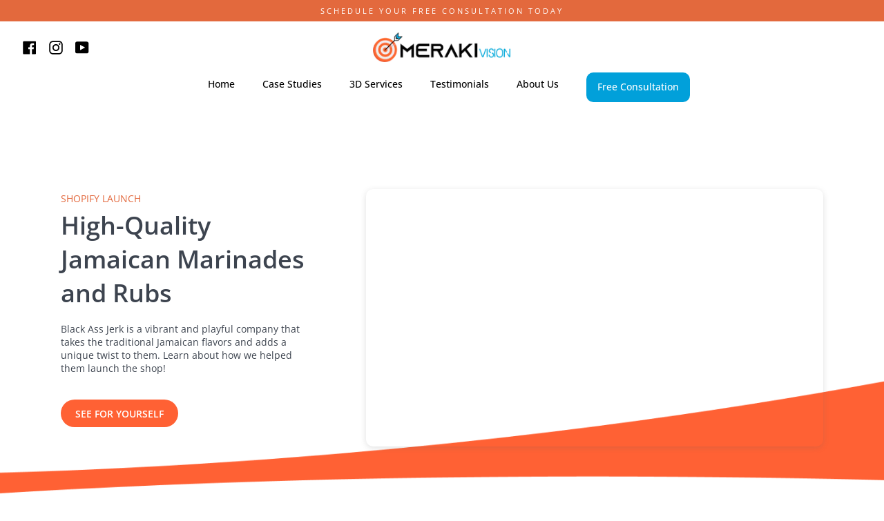

--- FILE ---
content_type: text/html; charset=utf-8
request_url: https://www.meraki.vision/pages/black-ass-jerk
body_size: 26970
content:
<!doctype html>
<html class="no-js supports-no-cookies" lang="en"><head>
    <meta charset="utf-8">
    <meta http-equiv="X-UA-Compatible" content="IE=edge">
    <meta name="viewport" content="width=device-width,initial-scale=1,viewport-fit=cover">
    <meta name="theme-color" content="#01a0da"><link rel="canonical" href="https://www.meraki.vision/pages/black-ass-jerk"><!-- ======================= Story Theme V3.1.0 ========================= -->

    <link rel="preconnect" href="https://cdn.shopify.com" crossorigin>
    <link rel="preconnect" href="https://fonts.shopify.com" crossorigin>
    <link rel="preconnect" href="https://monorail-edge.shopifysvc.com" crossorigin>


    <link rel="preload" href="//www.meraki.vision/cdn/shop/t/26/assets/lazysizes.js?v=111431644619468174291684954027" as="script">
    <link rel="preload" href="//www.meraki.vision/cdn/shop/t/26/assets/vendor.js?v=70695348862828529181684954027" as="script">
    <link rel="preload" href="//www.meraki.vision/cdn/shop/t/26/assets/theme.js?v=72660558577239145881684954027" as="script">
    <link rel="preload" href="//www.meraki.vision/cdn/shop/t/26/assets/theme.css?v=1300974061547080631685024485" as="style">

    
      <link rel="shortcut icon" href="//www.meraki.vision/cdn/shop/files/favico_32x32.png?v=1614321103" type="image/png">


    <!-- Title and description ================================================ -->
    
    <title>
      

      Black Ass Jerk Case Study- Shopify Website Design &amp; Development
&ndash;
        Meraki Vision

    </title><meta name="description" content="Learn how our agency helped Black Ass Jerk launch their brand and sell their high-quality Jamaican marinades and rubs with a custom Shopify website design and development. The user interface is intuitive, with easy-to-find buttons for adding items to the cart and checking out, and the user experience is optimized.">
    

<meta property="og:site_name" content="Meraki Vision">
<meta property="og:url" content="https://www.meraki.vision/pages/black-ass-jerk">
<meta property="og:title" content="Black Ass Jerk Case Study- Shopify Website Design &amp; Development">
<meta property="og:type" content="website">
<meta property="og:description" content="Learn how our agency helped Black Ass Jerk launch their brand and sell their high-quality Jamaican marinades and rubs with a custom Shopify website design and development. The user interface is intuitive, with easy-to-find buttons for adding items to the cart and checking out, and the user experience is optimized."><meta name="twitter:card" content="summary_large_image">
<meta name="twitter:title" content="Black Ass Jerk Case Study- Shopify Website Design &amp; Development">
<meta name="twitter:description" content="Learn how our agency helped Black Ass Jerk launch their brand and sell their high-quality Jamaican marinades and rubs with a custom Shopify website design and development. The user interface is intuitive, with easy-to-find buttons for adding items to the cart and checking out, and the user experience is optimized.">


    <!-- CSS ================================================================== -->

    <link href="//www.meraki.vision/cdn/shop/t/26/assets/font-settings.css?v=53358283530402810491759342556" rel="stylesheet" type="text/css" media="all" />

    

<style data-shopify>


:root {/*================ Font Variables ================*/

--FONT-WEIGHT-BODY: 400;

--FONT-WEIGHT-BODY-MID: 500;
--FONT-WEIGHT-BODY-BOLD: 700;

--FONT-STACK-BODY: "Open Sans", sans-serif;
--FONT-STYLE-BODY: normal;
--FONT-ADJUST-BODY: 1.0;


--FONT-WEIGHT-HEADING: 400;
--FONT-WEIGHT-HEADING-BOLD: 500;

--FONT-STACK-HEADING: "Open Sans", sans-serif;
--FONT-STYLE-HEADING: normal;
--FONT-ADJUST-HEADING: 1.0;

--FONT-STACK-NAV: "Open Sans", sans-serif;
--FONT-STYLE-NAV: normal;
--FONT-ADJUST-NAV: 1.0;

--FONT-WEIGHT-NAV: 400;
--FONT-WEIGHT-NAV-BOLD: 700;

--FONT-WEIGHT-ACCENT: 400;
--FONT-WEIGHT-ACCENT-BOLD: 500;

--FONT-STACK-ACCENT: "Open Sans", sans-serif;
--FONT-STYLE-ACCENT: normal;
--FONT-ADJUST-ACCENT: 1.0;


/*================ Color Variables ================*/
--LAYOUT-WIDTH: 1300px;
--LAYOUT-GUTTER: 24px;
--LAYOUT-OUTER: 24px;
--LAYOUT-CONTAINER: 1400px;


/*================ Color Variables ================*/
/* ===  Backgrounds ===*/
--COLOR-BG: #ffffff;
--COLOR-BG-ACCENT: #F7F9FA;

/* === Text colors ===*/
--COLOR-TEXT-DARK: #161d21;
--COLOR-TEXT: #3B4348;
--COLOR-TEXT-LIGHT: #767b7f;

/* === Shades of grey ===*/
--COLOR-A5:  rgba(59, 67, 72, 0.05);
--COLOR-A10: rgba(59, 67, 72, 0.1);
--COLOR-A20: rgba(59, 67, 72, 0.2);
--COLOR-A30: rgba(59, 67, 72, 0.3);
--COLOR-A40: rgba(59, 67, 72, 0.4);
--COLOR-A50: rgba(59, 67, 72, 0.5);
--COLOR-A60: rgba(59, 67, 72, 0.6);
--COLOR-A70: rgba(59, 67, 72, 0.7);
--COLOR-A80: rgba(59, 67, 72, 0.8);
--COLOR-A90: rgba(59, 67, 72, 0.9);
--COLOR-A95: rgba(59, 67, 72, 0.95);

/* === Product badges ===*/
--COLOR-BADGE: #ffffff;
--COLOR-BADGE-TEXT: #656565;

/* === Rounding ===*/

  --RADIUS-BTN: 3px;
  --RADIUS-FORM: 3px;



  --RADIUS-XL: 24px;
  --RADIUS-LG: 12px;
  --RADIUS: 6px;
  --RADIUS-SM: 3px;


/* === Border colors ===*/
--COLOR-BORDER: #dfe1e3;
--COLOR-BORDER-LIGHT: #e4e6e8;/* === Accent-cool ===*/
--COLOR-SECONDARY: #01a0da;
--COLOR-SECONDARY-HOVER: #00688e;
--COLOR-SECONDARY-FADE: rgba(1, 160, 218, 0.05);
--COLOR-SECONDARY-SHADOW: rgba(0, 48, 66, 0.1);
--COLOR-SECONDARY-FADE-HOVER: rgba(1, 160, 218, 0.1);--COLOR-SECONDARY-OPPOSITE: #ffffff;

/* === Accent-warm ===*/
--COLOR-PRIMARY: #e3693d;
--COLOR-PRIMARY-HOVER: #c93d0a;
--COLOR-PRIMARY-FADE: rgba(227, 105, 61, 0.05);
--COLOR-PRIMARY-FADE-HOVER: rgba(227, 105, 61, 0.1);
--COLOR-PRIMARY-SHADOW: rgba(118, 44, 17, 0.1);--COLOR-PRIMARY-OPPOSITE: #ffffff;




/* ================ Inverted Color Variables ================ */

--INVERSE-BG: #3B4348;
--INVERSE-BG-ACCENT: #1F2529;

/* === Text colors ===*/
--INVERSE-TEXT-DARK: #ffffff;
--INVERSE-TEXT: #FFFFFF;
--INVERSE-TEXT-LIGHT: #c4c7c8;

/* === Bright color ===*/
--INVERSE-PRIMARY: #FCD8C8;
--INVERSE-PRIMARY-HOVER: #ffa278;
--INVERSE-PRIMARY-FADE: rgba(252, 216, 200, 0.05);
--INVERSE-PRIMARY-FADE-HOVER: rgba(252, 216, 200, 0.1);
--INVERSE-PRIMARY-SHADOW: rgba(244, 113, 55, 0.1);--INVERSE-PRIMARY-OPPOSITE: #000000;


/* === Second Color ===*/
--INVERSE-SECONDARY: #C6DAE5;
--INVERSE-SECONDARY-HOVER: #86bcd9;
--INVERSE-SECONDARY-FADE: rgba(198, 218, 229, 0.05);
--INVERSE-SECONDARY-FADE-HOVER: rgba(198, 218, 229, 0.1);
--INVERSE-SECONDARY-SHADOW: rgba(93, 150, 181, 0.1);--INVERSE-SECONDARY-OPPOSITE: #000000;

/* === Shades of grey ===*/
--INVERSE-A5:  rgba(255, 255, 255, 0.05);
--INVERSE-A10: rgba(255, 255, 255, 0.1);
--INVERSE-A20: rgba(255, 255, 255, 0.2);
--INVERSE-A35: rgba(255, 255, 255, 0.3);
--INVERSE-A80: rgba(255, 255, 255, 0.8);
--INVERSE-A90: rgba(255, 255, 255, 0.9);
--INVERSE-A95: rgba(255, 255, 255, 0.95);

/* === Border colors ===*/
--INVERSE-BORDER: #000000;
--INVERSE-BORDER-LIGHT: #000000;

/* ================ End Inverted Color Variables ================ */


/* === Footer Bar ===*/
--COLOR-FOOTER-BG: #ffffff;
--COLOR-FOOTER-TEXT: #586272;
--COLOR-FOOTER-TEXT-HOVER: #2d3b50;
--COLOR-FOOTER-A8:  rgba(59, 67, 72, 0.08);
--COLOR-FOOTER-A15: rgba(59, 67, 72, 0.15);

/* === Nav and dropdown link background ===*/
--COLOR-NAV: rgba(0,0,0,0);
--COLOR-NAV-a50:  rgba(59, 67, 72, 0.5);

--COLOR-NAV-BORDER: rgba(0,0,0,0);

--COLOR-NAV-BORDER-HAIRLINE: rgba(0, 0, 0, 0.0);

--COLOR-NAV-TEXT: #586272;
--COLOR-NAV-TEXT-DARK: #3d444f;
--COLOR-NAV-TEXT-BRIGHT: #848484;
--COLOR-NAV-TEXT-TRANSPARENT: #ffffff;
--COLOR-HIGHLIGHT-LINK: #FF8484;

--COLOR-NAV-TOOLBAR-BG: #f7f7f7;
--COLOR-NAV-TOOLBAR-TEXT: #3B4348;

/* ================ Special ================ */
--COLOR-SUCCESS: #56AE92;
--COLOR-SUCCESS-FADE: rgba(86, 174, 146, 0.05);
--COLOR-ERROR: #C1544A;
--COLOR-ERROR-FADE: rgba(193, 84, 74, 0.05);
--COLOR-WARN: #ECBD5E;
--COLOR-WARN-FADE: rgba(236, 189, 94, 0.05);

/* ================ Photo correction ================ */
--PHOTO-CORRECTION: 100%;

/* ================ 3D Models ================ */
--progress-bar-color: #3B4348;




}

</style>

    <link href="//www.meraki.vision/cdn/shop/t/26/assets/theme.css?v=1300974061547080631685024485" rel="stylesheet" type="text/css" media="all" />
    <link href="//www.meraki.vision/cdn/shop/t/26/assets/custom.css?v=103706983834211617931684954027" rel="stylesheet" type="text/css" media="all" />
    <link href="//www.meraki.vision/cdn/shop/t/26/assets/custom-styles.css?v=166037276143962871511690333732" rel="stylesheet" type="text/css" media="all" />
    <link href="//www.meraki.vision/cdn/shop/t/26/assets/special-styles.css?v=168368971527495427951689873060" rel="stylesheet" type="text/css" media="all" />

    <script>
      document.documentElement.className = document.documentElement.className.replace('no-js', 'js');
      let root = '/';
      if (root[root.length - 1] !== '/') {
        root = `${root}/`;
      }
      window.theme = {
        routes: {
          root_url: root,
          cart: '/cart',
          cart_add_url: '/cart/add',
          product_recommendations_url: '/recommendations/products',
          search_url: '/search',
          account_addresses_url: '/account/addresses'
        },
        assets: {
          photoswipe: '//www.meraki.vision/cdn/shop/t/26/assets/photoswipe.js?v=29365444203438451061684954027',
          smoothscroll: '//www.meraki.vision/cdn/shop/t/26/assets/smoothscroll.js?v=37906625415260927261684954027',
          swatches: '//www.meraki.vision/cdn/shop/t/26/assets/swatches.json?v=155370746231777455041684954027',
          base: "//www.meraki.vision/cdn/shop/t/26/assets/"
        },
        strings: {
          addToCart: "Add to Cart",
          soldOut: "Sold Out",
          unavailable: "Unavailable",
          preOrder: "Pre-Order",
          unitPrice: "Unit price",
          unitPriceSeparator: "per",
          swatchesKey: "Color, Colour",
          estimateShipping: "Estimate shipping",
          noShippingAvailable: "We do not ship to this destination.",
          free: "Free",
          from: "From",
          sale: "Sale",
          subscription: "Subscription",
          stockout: "All available stock is in cart",
          products: "Products",
          pages: "Pages",
          collections: "Collections",
          resultsFor: "Results for",
          noResultsFor: "No results for",
          articles: "Articles",
          successMessage: "Link copied to clipboard"
        },
        shop: {
          assets: "//www.meraki.vision/cdn/shop/t/26/assets/"
        },
        settings: {
          badge_sale_type: "dollar",
          search_products: true,
          search_collections: true,
          search_pages: true,
          search_articles: true,
          currency_code_enable: false
        },
        info: {
          name: 'story'
        },
        version: '3.1.0',
        animations: true,
        moneyFormat: "${{amount}}",
        currencyCode: "USD"
      };

// When image loads, clear the background placeholder
      document.addEventListener('lazyloaded', (e) => {
        const holderTarget = e.target.closest('[data-wipe-background]');
        if (holderTarget) {
          holderTarget.style.backgroundImage = 'none';
        }
      });
    </script><!-- Theme Javascript ============================================================== -->
    <script src="//www.meraki.vision/cdn/shop/t/26/assets/lazysizes.js?v=111431644619468174291684954027" async="async"></script>
    <script src="//www.meraki.vision/cdn/shop/t/26/assets/vendor.js?v=70695348862828529181684954027" defer="defer"></script>
    <script src="//www.meraki.vision/cdn/shop/t/26/assets/theme.js?v=72660558577239145881684954027" defer="defer"></script>

    <script type="text/javascript">
      if (window.MSInputMethodContext && document.documentMode) {
        var scripts = document.getElementsByTagName('script')[0];
        var polyfill = document.createElement("script");
        polyfill.defer = true;
        polyfill.src = "//www.meraki.vision/cdn/shop/t/26/assets/ie11.js?v=144489047535103983231684954027";

        scripts.parentNode.insertBefore(polyfill, scripts);
      }
    </script>

    

    <!-- Shopify app scripts =========================================================== -->


    <script>window.performance && window.performance.mark && window.performance.mark('shopify.content_for_header.start');</script><meta name="facebook-domain-verification" content="ou3qrzj4lqfmp74ceg0sj9sorsjs43">
<meta name="facebook-domain-verification" content="xo97f3qqg5e14dsuh75cn9pk31qw4m">
<meta id="shopify-digital-wallet" name="shopify-digital-wallet" content="/42604101798/digital_wallets/dialog">
<script async="async" src="/checkouts/internal/preloads.js?locale=en-US"></script>
<script id="shopify-features" type="application/json">{"accessToken":"c18bc3e5131c69692b201bd39b1dbc95","betas":["rich-media-storefront-analytics"],"domain":"www.meraki.vision","predictiveSearch":true,"shopId":42604101798,"locale":"en"}</script>
<script>var Shopify = Shopify || {};
Shopify.shop = "meraki-vision.myshopify.com";
Shopify.locale = "en";
Shopify.currency = {"active":"USD","rate":"1.0"};
Shopify.country = "US";
Shopify.theme = {"name":"Meraki-Vision-2.0-\/ LIVE on 05\/24\/2023","id":149722825031,"schema_name":"Story","schema_version":"3.1.0","theme_store_id":null,"role":"main"};
Shopify.theme.handle = "null";
Shopify.theme.style = {"id":null,"handle":null};
Shopify.cdnHost = "www.meraki.vision/cdn";
Shopify.routes = Shopify.routes || {};
Shopify.routes.root = "/";</script>
<script type="module">!function(o){(o.Shopify=o.Shopify||{}).modules=!0}(window);</script>
<script>!function(o){function n(){var o=[];function n(){o.push(Array.prototype.slice.apply(arguments))}return n.q=o,n}var t=o.Shopify=o.Shopify||{};t.loadFeatures=n(),t.autoloadFeatures=n()}(window);</script>
<script id="shop-js-analytics" type="application/json">{"pageType":"page"}</script>
<script defer="defer" async type="module" src="//www.meraki.vision/cdn/shopifycloud/shop-js/modules/v2/client.init-shop-cart-sync_C5BV16lS.en.esm.js"></script>
<script defer="defer" async type="module" src="//www.meraki.vision/cdn/shopifycloud/shop-js/modules/v2/chunk.common_CygWptCX.esm.js"></script>
<script type="module">
  await import("//www.meraki.vision/cdn/shopifycloud/shop-js/modules/v2/client.init-shop-cart-sync_C5BV16lS.en.esm.js");
await import("//www.meraki.vision/cdn/shopifycloud/shop-js/modules/v2/chunk.common_CygWptCX.esm.js");

  window.Shopify.SignInWithShop?.initShopCartSync?.({"fedCMEnabled":true,"windoidEnabled":true});

</script>
<script id="__st">var __st={"a":42604101798,"offset":-18000,"reqid":"652c9d3c-b2e8-4ab3-873d-875f095dc5a0-1768682261","pageurl":"www.meraki.vision\/pages\/black-ass-jerk","s":"pages-117194293575","u":"365bd9afc0dc","p":"page","rtyp":"page","rid":117194293575};</script>
<script>window.ShopifyPaypalV4VisibilityTracking = true;</script>
<script id="captcha-bootstrap">!function(){'use strict';const t='contact',e='account',n='new_comment',o=[[t,t],['blogs',n],['comments',n],[t,'customer']],c=[[e,'customer_login'],[e,'guest_login'],[e,'recover_customer_password'],[e,'create_customer']],r=t=>t.map((([t,e])=>`form[action*='/${t}']:not([data-nocaptcha='true']) input[name='form_type'][value='${e}']`)).join(','),a=t=>()=>t?[...document.querySelectorAll(t)].map((t=>t.form)):[];function s(){const t=[...o],e=r(t);return a(e)}const i='password',u='form_key',d=['recaptcha-v3-token','g-recaptcha-response','h-captcha-response',i],f=()=>{try{return window.sessionStorage}catch{return}},m='__shopify_v',_=t=>t.elements[u];function p(t,e,n=!1){try{const o=window.sessionStorage,c=JSON.parse(o.getItem(e)),{data:r}=function(t){const{data:e,action:n}=t;return t[m]||n?{data:e,action:n}:{data:t,action:n}}(c);for(const[e,n]of Object.entries(r))t.elements[e]&&(t.elements[e].value=n);n&&o.removeItem(e)}catch(o){console.error('form repopulation failed',{error:o})}}const l='form_type',E='cptcha';function T(t){t.dataset[E]=!0}const w=window,h=w.document,L='Shopify',v='ce_forms',y='captcha';let A=!1;((t,e)=>{const n=(g='f06e6c50-85a8-45c8-87d0-21a2b65856fe',I='https://cdn.shopify.com/shopifycloud/storefront-forms-hcaptcha/ce_storefront_forms_captcha_hcaptcha.v1.5.2.iife.js',D={infoText:'Protected by hCaptcha',privacyText:'Privacy',termsText:'Terms'},(t,e,n)=>{const o=w[L][v],c=o.bindForm;if(c)return c(t,g,e,D).then(n);var r;o.q.push([[t,g,e,D],n]),r=I,A||(h.body.append(Object.assign(h.createElement('script'),{id:'captcha-provider',async:!0,src:r})),A=!0)});var g,I,D;w[L]=w[L]||{},w[L][v]=w[L][v]||{},w[L][v].q=[],w[L][y]=w[L][y]||{},w[L][y].protect=function(t,e){n(t,void 0,e),T(t)},Object.freeze(w[L][y]),function(t,e,n,w,h,L){const[v,y,A,g]=function(t,e,n){const i=e?o:[],u=t?c:[],d=[...i,...u],f=r(d),m=r(i),_=r(d.filter((([t,e])=>n.includes(e))));return[a(f),a(m),a(_),s()]}(w,h,L),I=t=>{const e=t.target;return e instanceof HTMLFormElement?e:e&&e.form},D=t=>v().includes(t);t.addEventListener('submit',(t=>{const e=I(t);if(!e)return;const n=D(e)&&!e.dataset.hcaptchaBound&&!e.dataset.recaptchaBound,o=_(e),c=g().includes(e)&&(!o||!o.value);(n||c)&&t.preventDefault(),c&&!n&&(function(t){try{if(!f())return;!function(t){const e=f();if(!e)return;const n=_(t);if(!n)return;const o=n.value;o&&e.removeItem(o)}(t);const e=Array.from(Array(32),(()=>Math.random().toString(36)[2])).join('');!function(t,e){_(t)||t.append(Object.assign(document.createElement('input'),{type:'hidden',name:u})),t.elements[u].value=e}(t,e),function(t,e){const n=f();if(!n)return;const o=[...t.querySelectorAll(`input[type='${i}']`)].map((({name:t})=>t)),c=[...d,...o],r={};for(const[a,s]of new FormData(t).entries())c.includes(a)||(r[a]=s);n.setItem(e,JSON.stringify({[m]:1,action:t.action,data:r}))}(t,e)}catch(e){console.error('failed to persist form',e)}}(e),e.submit())}));const S=(t,e)=>{t&&!t.dataset[E]&&(n(t,e.some((e=>e===t))),T(t))};for(const o of['focusin','change'])t.addEventListener(o,(t=>{const e=I(t);D(e)&&S(e,y())}));const B=e.get('form_key'),M=e.get(l),P=B&&M;t.addEventListener('DOMContentLoaded',(()=>{const t=y();if(P)for(const e of t)e.elements[l].value===M&&p(e,B);[...new Set([...A(),...v().filter((t=>'true'===t.dataset.shopifyCaptcha))])].forEach((e=>S(e,t)))}))}(h,new URLSearchParams(w.location.search),n,t,e,['guest_login'])})(!0,!0)}();</script>
<script integrity="sha256-4kQ18oKyAcykRKYeNunJcIwy7WH5gtpwJnB7kiuLZ1E=" data-source-attribution="shopify.loadfeatures" defer="defer" src="//www.meraki.vision/cdn/shopifycloud/storefront/assets/storefront/load_feature-a0a9edcb.js" crossorigin="anonymous"></script>
<script data-source-attribution="shopify.dynamic_checkout.dynamic.init">var Shopify=Shopify||{};Shopify.PaymentButton=Shopify.PaymentButton||{isStorefrontPortableWallets:!0,init:function(){window.Shopify.PaymentButton.init=function(){};var t=document.createElement("script");t.src="https://www.meraki.vision/cdn/shopifycloud/portable-wallets/latest/portable-wallets.en.js",t.type="module",document.head.appendChild(t)}};
</script>
<script data-source-attribution="shopify.dynamic_checkout.buyer_consent">
  function portableWalletsHideBuyerConsent(e){var t=document.getElementById("shopify-buyer-consent"),n=document.getElementById("shopify-subscription-policy-button");t&&n&&(t.classList.add("hidden"),t.setAttribute("aria-hidden","true"),n.removeEventListener("click",e))}function portableWalletsShowBuyerConsent(e){var t=document.getElementById("shopify-buyer-consent"),n=document.getElementById("shopify-subscription-policy-button");t&&n&&(t.classList.remove("hidden"),t.removeAttribute("aria-hidden"),n.addEventListener("click",e))}window.Shopify?.PaymentButton&&(window.Shopify.PaymentButton.hideBuyerConsent=portableWalletsHideBuyerConsent,window.Shopify.PaymentButton.showBuyerConsent=portableWalletsShowBuyerConsent);
</script>
<script data-source-attribution="shopify.dynamic_checkout.cart.bootstrap">document.addEventListener("DOMContentLoaded",(function(){function t(){return document.querySelector("shopify-accelerated-checkout-cart, shopify-accelerated-checkout")}if(t())Shopify.PaymentButton.init();else{new MutationObserver((function(e,n){t()&&(Shopify.PaymentButton.init(),n.disconnect())})).observe(document.body,{childList:!0,subtree:!0})}}));
</script>

<script>window.performance && window.performance.mark && window.performance.mark('shopify.content_for_header.end');</script>
  <link href="https://monorail-edge.shopifysvc.com" rel="dns-prefetch">
<script>(function(){if ("sendBeacon" in navigator && "performance" in window) {try {var session_token_from_headers = performance.getEntriesByType('navigation')[0].serverTiming.find(x => x.name == '_s').description;} catch {var session_token_from_headers = undefined;}var session_cookie_matches = document.cookie.match(/_shopify_s=([^;]*)/);var session_token_from_cookie = session_cookie_matches && session_cookie_matches.length === 2 ? session_cookie_matches[1] : "";var session_token = session_token_from_headers || session_token_from_cookie || "";function handle_abandonment_event(e) {var entries = performance.getEntries().filter(function(entry) {return /monorail-edge.shopifysvc.com/.test(entry.name);});if (!window.abandonment_tracked && entries.length === 0) {window.abandonment_tracked = true;var currentMs = Date.now();var navigation_start = performance.timing.navigationStart;var payload = {shop_id: 42604101798,url: window.location.href,navigation_start,duration: currentMs - navigation_start,session_token,page_type: "page"};window.navigator.sendBeacon("https://monorail-edge.shopifysvc.com/v1/produce", JSON.stringify({schema_id: "online_store_buyer_site_abandonment/1.1",payload: payload,metadata: {event_created_at_ms: currentMs,event_sent_at_ms: currentMs}}));}}window.addEventListener('pagehide', handle_abandonment_event);}}());</script>
<script id="web-pixels-manager-setup">(function e(e,d,r,n,o){if(void 0===o&&(o={}),!Boolean(null===(a=null===(i=window.Shopify)||void 0===i?void 0:i.analytics)||void 0===a?void 0:a.replayQueue)){var i,a;window.Shopify=window.Shopify||{};var t=window.Shopify;t.analytics=t.analytics||{};var s=t.analytics;s.replayQueue=[],s.publish=function(e,d,r){return s.replayQueue.push([e,d,r]),!0};try{self.performance.mark("wpm:start")}catch(e){}var l=function(){var e={modern:/Edge?\/(1{2}[4-9]|1[2-9]\d|[2-9]\d{2}|\d{4,})\.\d+(\.\d+|)|Firefox\/(1{2}[4-9]|1[2-9]\d|[2-9]\d{2}|\d{4,})\.\d+(\.\d+|)|Chrom(ium|e)\/(9{2}|\d{3,})\.\d+(\.\d+|)|(Maci|X1{2}).+ Version\/(15\.\d+|(1[6-9]|[2-9]\d|\d{3,})\.\d+)([,.]\d+|)( \(\w+\)|)( Mobile\/\w+|) Safari\/|Chrome.+OPR\/(9{2}|\d{3,})\.\d+\.\d+|(CPU[ +]OS|iPhone[ +]OS|CPU[ +]iPhone|CPU IPhone OS|CPU iPad OS)[ +]+(15[._]\d+|(1[6-9]|[2-9]\d|\d{3,})[._]\d+)([._]\d+|)|Android:?[ /-](13[3-9]|1[4-9]\d|[2-9]\d{2}|\d{4,})(\.\d+|)(\.\d+|)|Android.+Firefox\/(13[5-9]|1[4-9]\d|[2-9]\d{2}|\d{4,})\.\d+(\.\d+|)|Android.+Chrom(ium|e)\/(13[3-9]|1[4-9]\d|[2-9]\d{2}|\d{4,})\.\d+(\.\d+|)|SamsungBrowser\/([2-9]\d|\d{3,})\.\d+/,legacy:/Edge?\/(1[6-9]|[2-9]\d|\d{3,})\.\d+(\.\d+|)|Firefox\/(5[4-9]|[6-9]\d|\d{3,})\.\d+(\.\d+|)|Chrom(ium|e)\/(5[1-9]|[6-9]\d|\d{3,})\.\d+(\.\d+|)([\d.]+$|.*Safari\/(?![\d.]+ Edge\/[\d.]+$))|(Maci|X1{2}).+ Version\/(10\.\d+|(1[1-9]|[2-9]\d|\d{3,})\.\d+)([,.]\d+|)( \(\w+\)|)( Mobile\/\w+|) Safari\/|Chrome.+OPR\/(3[89]|[4-9]\d|\d{3,})\.\d+\.\d+|(CPU[ +]OS|iPhone[ +]OS|CPU[ +]iPhone|CPU IPhone OS|CPU iPad OS)[ +]+(10[._]\d+|(1[1-9]|[2-9]\d|\d{3,})[._]\d+)([._]\d+|)|Android:?[ /-](13[3-9]|1[4-9]\d|[2-9]\d{2}|\d{4,})(\.\d+|)(\.\d+|)|Mobile Safari.+OPR\/([89]\d|\d{3,})\.\d+\.\d+|Android.+Firefox\/(13[5-9]|1[4-9]\d|[2-9]\d{2}|\d{4,})\.\d+(\.\d+|)|Android.+Chrom(ium|e)\/(13[3-9]|1[4-9]\d|[2-9]\d{2}|\d{4,})\.\d+(\.\d+|)|Android.+(UC? ?Browser|UCWEB|U3)[ /]?(15\.([5-9]|\d{2,})|(1[6-9]|[2-9]\d|\d{3,})\.\d+)\.\d+|SamsungBrowser\/(5\.\d+|([6-9]|\d{2,})\.\d+)|Android.+MQ{2}Browser\/(14(\.(9|\d{2,})|)|(1[5-9]|[2-9]\d|\d{3,})(\.\d+|))(\.\d+|)|K[Aa][Ii]OS\/(3\.\d+|([4-9]|\d{2,})\.\d+)(\.\d+|)/},d=e.modern,r=e.legacy,n=navigator.userAgent;return n.match(d)?"modern":n.match(r)?"legacy":"unknown"}(),u="modern"===l?"modern":"legacy",c=(null!=n?n:{modern:"",legacy:""})[u],f=function(e){return[e.baseUrl,"/wpm","/b",e.hashVersion,"modern"===e.buildTarget?"m":"l",".js"].join("")}({baseUrl:d,hashVersion:r,buildTarget:u}),m=function(e){var d=e.version,r=e.bundleTarget,n=e.surface,o=e.pageUrl,i=e.monorailEndpoint;return{emit:function(e){var a=e.status,t=e.errorMsg,s=(new Date).getTime(),l=JSON.stringify({metadata:{event_sent_at_ms:s},events:[{schema_id:"web_pixels_manager_load/3.1",payload:{version:d,bundle_target:r,page_url:o,status:a,surface:n,error_msg:t},metadata:{event_created_at_ms:s}}]});if(!i)return console&&console.warn&&console.warn("[Web Pixels Manager] No Monorail endpoint provided, skipping logging."),!1;try{return self.navigator.sendBeacon.bind(self.navigator)(i,l)}catch(e){}var u=new XMLHttpRequest;try{return u.open("POST",i,!0),u.setRequestHeader("Content-Type","text/plain"),u.send(l),!0}catch(e){return console&&console.warn&&console.warn("[Web Pixels Manager] Got an unhandled error while logging to Monorail."),!1}}}}({version:r,bundleTarget:l,surface:e.surface,pageUrl:self.location.href,monorailEndpoint:e.monorailEndpoint});try{o.browserTarget=l,function(e){var d=e.src,r=e.async,n=void 0===r||r,o=e.onload,i=e.onerror,a=e.sri,t=e.scriptDataAttributes,s=void 0===t?{}:t,l=document.createElement("script"),u=document.querySelector("head"),c=document.querySelector("body");if(l.async=n,l.src=d,a&&(l.integrity=a,l.crossOrigin="anonymous"),s)for(var f in s)if(Object.prototype.hasOwnProperty.call(s,f))try{l.dataset[f]=s[f]}catch(e){}if(o&&l.addEventListener("load",o),i&&l.addEventListener("error",i),u)u.appendChild(l);else{if(!c)throw new Error("Did not find a head or body element to append the script");c.appendChild(l)}}({src:f,async:!0,onload:function(){if(!function(){var e,d;return Boolean(null===(d=null===(e=window.Shopify)||void 0===e?void 0:e.analytics)||void 0===d?void 0:d.initialized)}()){var d=window.webPixelsManager.init(e)||void 0;if(d){var r=window.Shopify.analytics;r.replayQueue.forEach((function(e){var r=e[0],n=e[1],o=e[2];d.publishCustomEvent(r,n,o)})),r.replayQueue=[],r.publish=d.publishCustomEvent,r.visitor=d.visitor,r.initialized=!0}}},onerror:function(){return m.emit({status:"failed",errorMsg:"".concat(f," has failed to load")})},sri:function(e){var d=/^sha384-[A-Za-z0-9+/=]+$/;return"string"==typeof e&&d.test(e)}(c)?c:"",scriptDataAttributes:o}),m.emit({status:"loading"})}catch(e){m.emit({status:"failed",errorMsg:(null==e?void 0:e.message)||"Unknown error"})}}})({shopId: 42604101798,storefrontBaseUrl: "https://www.meraki.vision",extensionsBaseUrl: "https://extensions.shopifycdn.com/cdn/shopifycloud/web-pixels-manager",monorailEndpoint: "https://monorail-edge.shopifysvc.com/unstable/produce_batch",surface: "storefront-renderer",enabledBetaFlags: ["2dca8a86"],webPixelsConfigList: [{"id":"273973575","configuration":"{\"pixel_id\":\"2603832733271052\",\"pixel_type\":\"facebook_pixel\",\"metaapp_system_user_token\":\"-\"}","eventPayloadVersion":"v1","runtimeContext":"OPEN","scriptVersion":"ca16bc87fe92b6042fbaa3acc2fbdaa6","type":"APP","apiClientId":2329312,"privacyPurposes":["ANALYTICS","MARKETING","SALE_OF_DATA"],"dataSharingAdjustments":{"protectedCustomerApprovalScopes":["read_customer_address","read_customer_email","read_customer_name","read_customer_personal_data","read_customer_phone"]}},{"id":"shopify-app-pixel","configuration":"{}","eventPayloadVersion":"v1","runtimeContext":"STRICT","scriptVersion":"0450","apiClientId":"shopify-pixel","type":"APP","privacyPurposes":["ANALYTICS","MARKETING"]},{"id":"shopify-custom-pixel","eventPayloadVersion":"v1","runtimeContext":"LAX","scriptVersion":"0450","apiClientId":"shopify-pixel","type":"CUSTOM","privacyPurposes":["ANALYTICS","MARKETING"]}],isMerchantRequest: false,initData: {"shop":{"name":"Meraki Vision","paymentSettings":{"currencyCode":"USD"},"myshopifyDomain":"meraki-vision.myshopify.com","countryCode":"ES","storefrontUrl":"https:\/\/www.meraki.vision"},"customer":null,"cart":null,"checkout":null,"productVariants":[],"purchasingCompany":null},},"https://www.meraki.vision/cdn","fcfee988w5aeb613cpc8e4bc33m6693e112",{"modern":"","legacy":""},{"shopId":"42604101798","storefrontBaseUrl":"https:\/\/www.meraki.vision","extensionBaseUrl":"https:\/\/extensions.shopifycdn.com\/cdn\/shopifycloud\/web-pixels-manager","surface":"storefront-renderer","enabledBetaFlags":"[\"2dca8a86\"]","isMerchantRequest":"false","hashVersion":"fcfee988w5aeb613cpc8e4bc33m6693e112","publish":"custom","events":"[[\"page_viewed\",{}]]"});</script><script>
  window.ShopifyAnalytics = window.ShopifyAnalytics || {};
  window.ShopifyAnalytics.meta = window.ShopifyAnalytics.meta || {};
  window.ShopifyAnalytics.meta.currency = 'USD';
  var meta = {"page":{"pageType":"page","resourceType":"page","resourceId":117194293575,"requestId":"652c9d3c-b2e8-4ab3-873d-875f095dc5a0-1768682261"}};
  for (var attr in meta) {
    window.ShopifyAnalytics.meta[attr] = meta[attr];
  }
</script>
<script class="analytics">
  (function () {
    var customDocumentWrite = function(content) {
      var jquery = null;

      if (window.jQuery) {
        jquery = window.jQuery;
      } else if (window.Checkout && window.Checkout.$) {
        jquery = window.Checkout.$;
      }

      if (jquery) {
        jquery('body').append(content);
      }
    };

    var hasLoggedConversion = function(token) {
      if (token) {
        return document.cookie.indexOf('loggedConversion=' + token) !== -1;
      }
      return false;
    }

    var setCookieIfConversion = function(token) {
      if (token) {
        var twoMonthsFromNow = new Date(Date.now());
        twoMonthsFromNow.setMonth(twoMonthsFromNow.getMonth() + 2);

        document.cookie = 'loggedConversion=' + token + '; expires=' + twoMonthsFromNow;
      }
    }

    var trekkie = window.ShopifyAnalytics.lib = window.trekkie = window.trekkie || [];
    if (trekkie.integrations) {
      return;
    }
    trekkie.methods = [
      'identify',
      'page',
      'ready',
      'track',
      'trackForm',
      'trackLink'
    ];
    trekkie.factory = function(method) {
      return function() {
        var args = Array.prototype.slice.call(arguments);
        args.unshift(method);
        trekkie.push(args);
        return trekkie;
      };
    };
    for (var i = 0; i < trekkie.methods.length; i++) {
      var key = trekkie.methods[i];
      trekkie[key] = trekkie.factory(key);
    }
    trekkie.load = function(config) {
      trekkie.config = config || {};
      trekkie.config.initialDocumentCookie = document.cookie;
      var first = document.getElementsByTagName('script')[0];
      var script = document.createElement('script');
      script.type = 'text/javascript';
      script.onerror = function(e) {
        var scriptFallback = document.createElement('script');
        scriptFallback.type = 'text/javascript';
        scriptFallback.onerror = function(error) {
                var Monorail = {
      produce: function produce(monorailDomain, schemaId, payload) {
        var currentMs = new Date().getTime();
        var event = {
          schema_id: schemaId,
          payload: payload,
          metadata: {
            event_created_at_ms: currentMs,
            event_sent_at_ms: currentMs
          }
        };
        return Monorail.sendRequest("https://" + monorailDomain + "/v1/produce", JSON.stringify(event));
      },
      sendRequest: function sendRequest(endpointUrl, payload) {
        // Try the sendBeacon API
        if (window && window.navigator && typeof window.navigator.sendBeacon === 'function' && typeof window.Blob === 'function' && !Monorail.isIos12()) {
          var blobData = new window.Blob([payload], {
            type: 'text/plain'
          });

          if (window.navigator.sendBeacon(endpointUrl, blobData)) {
            return true;
          } // sendBeacon was not successful

        } // XHR beacon

        var xhr = new XMLHttpRequest();

        try {
          xhr.open('POST', endpointUrl);
          xhr.setRequestHeader('Content-Type', 'text/plain');
          xhr.send(payload);
        } catch (e) {
          console.log(e);
        }

        return false;
      },
      isIos12: function isIos12() {
        return window.navigator.userAgent.lastIndexOf('iPhone; CPU iPhone OS 12_') !== -1 || window.navigator.userAgent.lastIndexOf('iPad; CPU OS 12_') !== -1;
      }
    };
    Monorail.produce('monorail-edge.shopifysvc.com',
      'trekkie_storefront_load_errors/1.1',
      {shop_id: 42604101798,
      theme_id: 149722825031,
      app_name: "storefront",
      context_url: window.location.href,
      source_url: "//www.meraki.vision/cdn/s/trekkie.storefront.cd680fe47e6c39ca5d5df5f0a32d569bc48c0f27.min.js"});

        };
        scriptFallback.async = true;
        scriptFallback.src = '//www.meraki.vision/cdn/s/trekkie.storefront.cd680fe47e6c39ca5d5df5f0a32d569bc48c0f27.min.js';
        first.parentNode.insertBefore(scriptFallback, first);
      };
      script.async = true;
      script.src = '//www.meraki.vision/cdn/s/trekkie.storefront.cd680fe47e6c39ca5d5df5f0a32d569bc48c0f27.min.js';
      first.parentNode.insertBefore(script, first);
    };
    trekkie.load(
      {"Trekkie":{"appName":"storefront","development":false,"defaultAttributes":{"shopId":42604101798,"isMerchantRequest":null,"themeId":149722825031,"themeCityHash":"4165791314860378191","contentLanguage":"en","currency":"USD","eventMetadataId":"a1ad3575-c884-4963-819c-59fa2a63508f"},"isServerSideCookieWritingEnabled":true,"monorailRegion":"shop_domain","enabledBetaFlags":["65f19447"]},"Session Attribution":{},"S2S":{"facebookCapiEnabled":true,"source":"trekkie-storefront-renderer","apiClientId":580111}}
    );

    var loaded = false;
    trekkie.ready(function() {
      if (loaded) return;
      loaded = true;

      window.ShopifyAnalytics.lib = window.trekkie;

      var originalDocumentWrite = document.write;
      document.write = customDocumentWrite;
      try { window.ShopifyAnalytics.merchantGoogleAnalytics.call(this); } catch(error) {};
      document.write = originalDocumentWrite;

      window.ShopifyAnalytics.lib.page(null,{"pageType":"page","resourceType":"page","resourceId":117194293575,"requestId":"652c9d3c-b2e8-4ab3-873d-875f095dc5a0-1768682261","shopifyEmitted":true});

      var match = window.location.pathname.match(/checkouts\/(.+)\/(thank_you|post_purchase)/)
      var token = match? match[1]: undefined;
      if (!hasLoggedConversion(token)) {
        setCookieIfConversion(token);
        
      }
    });


        var eventsListenerScript = document.createElement('script');
        eventsListenerScript.async = true;
        eventsListenerScript.src = "//www.meraki.vision/cdn/shopifycloud/storefront/assets/shop_events_listener-3da45d37.js";
        document.getElementsByTagName('head')[0].appendChild(eventsListenerScript);

})();</script>
  <script>
  if (!window.ga || (window.ga && typeof window.ga !== 'function')) {
    window.ga = function ga() {
      (window.ga.q = window.ga.q || []).push(arguments);
      if (window.Shopify && window.Shopify.analytics && typeof window.Shopify.analytics.publish === 'function') {
        window.Shopify.analytics.publish("ga_stub_called", {}, {sendTo: "google_osp_migration"});
      }
      console.error("Shopify's Google Analytics stub called with:", Array.from(arguments), "\nSee https://help.shopify.com/manual/promoting-marketing/pixels/pixel-migration#google for more information.");
    };
    if (window.Shopify && window.Shopify.analytics && typeof window.Shopify.analytics.publish === 'function') {
      window.Shopify.analytics.publish("ga_stub_initialized", {}, {sendTo: "google_osp_migration"});
    }
  }
</script>
<script
  defer
  src="https://www.meraki.vision/cdn/shopifycloud/perf-kit/shopify-perf-kit-3.0.4.min.js"
  data-application="storefront-renderer"
  data-shop-id="42604101798"
  data-render-region="gcp-us-east1"
  data-page-type="page"
  data-theme-instance-id="149722825031"
  data-theme-name="Story"
  data-theme-version="3.1.0"
  data-monorail-region="shop_domain"
  data-resource-timing-sampling-rate="10"
  data-shs="true"
  data-shs-beacon="true"
  data-shs-export-with-fetch="true"
  data-shs-logs-sample-rate="1"
  data-shs-beacon-endpoint="https://www.meraki.vision/api/collect"
></script>
</head>


  <body id="black-ass-jerk-case-study-shopify-website-design-amp-development" class="template-page decoration-modern " data-animations="true">

    <a class="in-page-link visually-hidden skip-link" href="#MainContent">Skip to content
    </a>
    
      <div id="shopify-section-header" class="shopify-section"><style data-shopify>:root { 
    --menu-height: calc(164px);
  }.header__logo__link::before { padding-bottom: 21.88888888888889%; }</style>













<div class="header__wrapper"
  data-header-wrapper
  data-header-transparent="false"
  data-header-sticky="static"
  data-header-style="logo_above"
  data-section-id="header"
  data-section-type="header">

  <header id="full_header" style="background:transparent;" class="theme__header" role="banner" data-header-height>
    <div>
      <div class="header__mobile" data-header-mobile>
        
    
      
  <div id="header_toolbar" class="theme__header__toolbar" data-takes-space-wrapper >
    <div class="wrapper--full">
      <div class="theme__header-inner">
        
          
            <div class="theme__header__toolbar__text" data-ticker-frame>
              <div data-ticker-scale class="ticker__scale">
                <div data-ticker-text>
                  <span><p><a href="/pages/consultation" title="Book a FREE Consultation">Schedule your FREE consultation today</a></p></span>
                </div>
              </div>
            </div>
          
    
          
    
          
        
      </div>
    </div>
  </div>

    
    
    <div class="header__mobile__left">
      <div class="header__mobile__button">
        <button class="header__mobile__hamburger"      
          data-drawer-toggle="hamburger"
          aria-label="Open menu" 
          aria-haspopup="true" 
          aria-expanded="false" 
          aria-controls="header-menu">
          
          <div class="hamburger__lines">
            <span></span>
            <span></span>
            <span></span>
          </div>
        </button>
      </div>
      
        <div class="header__mobile__button">
          <a href="/search" class="navlink" data-popdown-toggle="search-popdown" data-focus-element>
            <svg aria-hidden="true" focusable="false" role="presentation" class="icon icon-search" viewBox="0 0 21 21"><path d="M8.917 0a8.917 8.917 0 016.972 14.475l4.818 4.818a1 1 0 01-1.32 1.497l-.094-.083-4.818-4.818A8.917 8.917 0 118.917 0zm0 2a6.917 6.917 0 104.849 11.849l.018-.023.065-.06A6.917 6.917 0 008.917 2z"/></svg>
            <span class="visually-hidden">Search</span>
          </a>
        </div>


      
    </div>
    
<div class="header__logo header__logo--image">
    <a class="header__logo__link"
        href="/"
        style="width: 200px;">
      
<img data-src="//www.meraki.vision/cdn/shop/files/Meraki-Logo_2x_9f2fe72f-5ab5-4d8d-a61a-e66f434a02f5_{width}x.png?v=1614309889"
              class="lazyload logo__img logo__img--color"
              data-widths="[110, 160, 220, 320, 480, 540, 720, 900]"
              data-sizes="auto"
              data-aspectratio="4.568527918781726"
              alt="Meraki Vision">
      
      
      
        <noscript>
          <img class="logo__img" style="opacity: 1;" src="//www.meraki.vision/cdn/shop/files/Meraki-Logo_2x_9f2fe72f-5ab5-4d8d-a61a-e66f434a02f5_360x.png?v=1614309889" alt=""/>
        </noscript>
      
    </a>
  </div>

    <div class="header__mobile__right">
      
      <div class="header__mobile__button">
        <a class="navlink navlink--cart is-not-relative" 
          href="/cart" 
          data-drawer-toggle="drawer-cart">
          <div class="cart__icon__content">
            
  <span class="header__cart__status" data-cart-count="0">
    0
  </span>

            <svg aria-hidden="true" focusable="false" role="presentation" class="icon icon-basket" viewBox="0 0 16 21"><g fill="none" fill-rule="evenodd"><path d="M8 0c1.81 0 3.45.97 4.336 2.51a1 1 0 11-1.733.997A2.998 2.998 0 008 2c-1.086 0-2.07.58-2.602 1.505a1 1 0 11-1.733-.999A4.998 4.998 0 018 0zm7.816 6.853A3 3 0 0116 7.888V18a3 3 0 01-3 3H3a3 3 0 01-3-3V8.166a3 3 0 013.98-2.835c1.128.39 2.297.585 3.507.585 1.453 0 2.946-.281 4.479-.844a3 3 0 013.85 1.781zm-1.877.69a1 1 0 00-1.284-.594c-1.747.642-3.472.967-5.168.967-1.432 0-2.821-.232-4.16-.695a1 1 0 00-1.32.828L2 8.166V18a1 1 0 00.883.993L3 19h10a1 1 0 00.993-.883L14 18V7.888a1 1 0 00-.027-.233l-.034-.112z" fill="#000" fill-rule="nonzero"/><circle class="filled-cart" cx="8" cy="13" r="2"/></g></svg>
            <span class="visually-hidden">Shopping Cart</span>
          </div>
        </a>
      </div>

    </div>

      </div>
      <div data-header-desktop class="header__desktop">
  <div id="header_toolbar" class="theme__header__toolbar" data-takes-space-wrapper >
    <div class="wrapper--full">
      <div class="theme__header-inner">
        
          
            <div class="theme__header__toolbar__text" data-ticker-frame>
              <div data-ticker-scale class="ticker__scale">
                <div data-ticker-text>
                  <span><p><a href="/pages/consultation" title="Book a FREE Consultation">Schedule your FREE consultation today</a></p></span>
                </div>
              </div>
            </div>
          
    
          
    
          
        
      </div>
    </div>
  </div>

            <div class="header__desktop__upper" data-takes-space-wrapper>
              <div class="wrapper--full">
                <div class="header__desktop-inner">
                  <div data-child-takes-space class="header__desktop__bar__l">

  
    <a class="header__social" href="https://www.instagram.com/merakivisionagency/" title="Meraki Vision on Instagram">
      <!-- /snippets/social.liquid -->


<svg aria-hidden="true" focusable="false" role="presentation" class="icon icon-instagram" viewBox="0 0 512 512"><path d="M256 49.5c67.3 0 75.2.3 101.8 1.5 24.6 1.1 37.9 5.2 46.8 8.7 11.8 4.6 20.2 10 29 18.8s14.3 17.2 18.8 29c3.4 8.9 7.6 22.2 8.7 46.8 1.2 26.6 1.5 34.5 1.5 101.8s-.3 75.2-1.5 101.8c-1.1 24.6-5.2 37.9-8.7 46.8-4.6 11.8-10 20.2-18.8 29s-17.2 14.3-29 18.8c-8.9 3.4-22.2 7.6-46.8 8.7-26.6 1.2-34.5 1.5-101.8 1.5s-75.2-.3-101.8-1.5c-24.6-1.1-37.9-5.2-46.8-8.7-11.8-4.6-20.2-10-29-18.8s-14.3-17.2-18.8-29c-3.4-8.9-7.6-22.2-8.7-46.8-1.2-26.6-1.5-34.5-1.5-101.8s.3-75.2 1.5-101.8c1.1-24.6 5.2-37.9 8.7-46.8 4.6-11.8 10-20.2 18.8-29s17.2-14.3 29-18.8c8.9-3.4 22.2-7.6 46.8-8.7 26.6-1.3 34.5-1.5 101.8-1.5m0-45.4c-68.4 0-77 .3-103.9 1.5C125.3 6.8 107 11.1 91 17.3c-16.6 6.4-30.6 15.1-44.6 29.1-14 14-22.6 28.1-29.1 44.6-6.2 16-10.5 34.3-11.7 61.2C4.4 179 4.1 187.6 4.1 256s.3 77 1.5 103.9c1.2 26.8 5.5 45.1 11.7 61.2 6.4 16.6 15.1 30.6 29.1 44.6 14 14 28.1 22.6 44.6 29.1 16 6.2 34.3 10.5 61.2 11.7 26.9 1.2 35.4 1.5 103.9 1.5s77-.3 103.9-1.5c26.8-1.2 45.1-5.5 61.2-11.7 16.6-6.4 30.6-15.1 44.6-29.1 14-14 22.6-28.1 29.1-44.6 6.2-16 10.5-34.3 11.7-61.2 1.2-26.9 1.5-35.4 1.5-103.9s-.3-77-1.5-103.9c-1.2-26.8-5.5-45.1-11.7-61.2-6.4-16.6-15.1-30.6-29.1-44.6-14-14-28.1-22.6-44.6-29.1-16-6.2-34.3-10.5-61.2-11.7-27-1.1-35.6-1.4-104-1.4z"/><path d="M256 126.6c-71.4 0-129.4 57.9-129.4 129.4s58 129.4 129.4 129.4 129.4-58 129.4-129.4-58-129.4-129.4-129.4zm0 213.4c-46.4 0-84-37.6-84-84s37.6-84 84-84 84 37.6 84 84-37.6 84-84 84z"/><circle cx="390.5" cy="121.5" r="30.2"/></svg>
      <span class="icon-fallback-text">Instagram</span>
    </a>
  


  


  


  
    <a class="header__social" href="https://www.facebook.com/groups/merakiEcommerce" title="Meraki Vision on Facebook">
      <!-- /snippets/social.liquid -->


<svg aria-hidden="true" focusable="false" role="presentation" class="icon icon-facebook" viewBox="0 0 20 20"><path fill="#444" d="M18.05.811q.439 0 .744.305t.305.744v16.637q0 .439-.305.744t-.744.305h-4.732v-7.221h2.415l.342-2.854h-2.757v-1.83q0-.659.293-1t1.073-.342h1.488V3.762q-.976-.098-2.171-.098-1.634 0-2.635.964t-1 2.72V9.47H7.951v2.854h2.415v7.221H1.413q-.439 0-.744-.305t-.305-.744V1.859q0-.439.305-.744T1.413.81H18.05z"/></svg>
      <span class="icon-fallback-text">Facebook</span>
    </a>
  


  


  


  


  


  
    <a class="header__social" href="https://www.youtube.com/channel/UCGbvoMM8xA39n5FS2t_eR8A" title="Meraki Vision on YouTube">
      <!-- /snippets/social.liquid -->


<svg aria-hidden="true" focusable="false" role="presentation" class="icon icon-youtube" viewBox="0 0 21 20"><path fill="#444" d="M-.196 15.803q0 1.23.812 2.092t1.977.861h14.946q1.165 0 1.977-.861t.812-2.092V3.909q0-1.23-.82-2.116T17.539.907H2.593q-1.148 0-1.969.886t-.82 2.116v11.894zm7.465-2.149V6.058q0-.115.066-.18.049-.016.082-.016l.082.016 7.153 3.806q.066.066.066.164 0 .066-.066.131l-7.153 3.806q-.033.033-.066.033-.066 0-.098-.033-.066-.066-.066-.131z"/></svg>
      <span class="icon-fallback-text">YouTube</span>
    </a>
  


  



  
  

  
  

  
  

</div>
                  <div data-child-takes-space class="header__desktop__bar__c">
<div class="header__logo header__logo--image">
    <a class="header__logo__link"
        href="/"
        style="width: 200px;">
      
<img data-src="//www.meraki.vision/cdn/shop/files/Meraki-Logo_2x_9f2fe72f-5ab5-4d8d-a61a-e66f434a02f5_{width}x.png?v=1614309889"
              class="lazyload logo__img logo__img--color"
              data-widths="[110, 160, 220, 320, 480, 540, 720, 900]"
              data-sizes="auto"
              data-aspectratio="4.568527918781726"
              alt="Meraki Vision">
      
      
      
        <noscript>
          <img class="logo__img" style="opacity: 1;" src="//www.meraki.vision/cdn/shop/files/Meraki-Logo_2x_9f2fe72f-5ab5-4d8d-a61a-e66f434a02f5_360x.png?v=1614309889" alt=""/>
        </noscript>
      
    </a>
  </div>
</div>
                  <div data-child-takes-space class="header__desktop__bar__r">
  <div class="header__desktop__buttons header__desktop__buttons--icons">

    

    
      <div class="header__desktop__button">
        <a href="/search" class="navlink" data-popdown-toggle="search-popdown" data-focus-element title="Search">
          <svg aria-hidden="true" focusable="false" role="presentation" class="icon icon-search" viewBox="0 0 21 21"><path d="M8.917 0a8.917 8.917 0 016.972 14.475l4.818 4.818a1 1 0 01-1.32 1.497l-.094-.083-4.818-4.818A8.917 8.917 0 118.917 0zm0 2a6.917 6.917 0 104.849 11.849l.018-.023.065-.06A6.917 6.917 0 008.917 2z"/></svg>
          <span class="visually-hidden">Search</span>
        </a>
      </div>
    

    <div class="header__desktop__button">
      <a href="/cart" 
        class="navlink navlink--cart is-not-relative" 
        title="Shopping Cart" 
        data-drawer-toggle="drawer-cart">
        <div class="cart__icon__content">
          
  <span class="header__cart__status" data-cart-count="0">
    0
  </span>

          <svg aria-hidden="true" focusable="false" role="presentation" class="icon icon-basket" viewBox="0 0 16 21"><g fill="none" fill-rule="evenodd"><path d="M8 0c1.81 0 3.45.97 4.336 2.51a1 1 0 11-1.733.997A2.998 2.998 0 008 2c-1.086 0-2.07.58-2.602 1.505a1 1 0 11-1.733-.999A4.998 4.998 0 018 0zm7.816 6.853A3 3 0 0116 7.888V18a3 3 0 01-3 3H3a3 3 0 01-3-3V8.166a3 3 0 013.98-2.835c1.128.39 2.297.585 3.507.585 1.453 0 2.946-.281 4.479-.844a3 3 0 013.85 1.781zm-1.877.69a1 1 0 00-1.284-.594c-1.747.642-3.472.967-5.168.967-1.432 0-2.821-.232-4.16-.695a1 1 0 00-1.32.828L2 8.166V18a1 1 0 00.883.993L3 19h10a1 1 0 00.993-.883L14 18V7.888a1 1 0 00-.027-.233l-.034-.112z" fill="#000" fill-rule="nonzero"/><circle class="filled-cart" cx="8" cy="13" r="2"/></g></svg>
          <span class="visually-hidden">Shopping Cart</span>
        </div>
      </a>
    </div>

  </div>
</div>
                </div>
              </div>
            </div>
            <div class="header__desktop__lower" data-takes-space-wrapper>
              <div class="wrapper--full">
                <div class="header__desktop-inner">
                  <div data-child-takes-space class="header__desktop__bar__c">
  <nav class="header__menu">
    <div class="header__menu__inner" data-text-items-wrapper>
      
      <div class="hover__bar"></div>
      <div class="hover__bg"></div>
      

<div
  class="menu__item 
  
    child
  
  "
  >
  <a
    href="/"
    data-top-link
    class="navlink navlink--toplevel">
    <span class="navtext">Home 
    </span>
  </a>
  
</div>
      
      <div class="hover__bar"></div>
      <div class="hover__bg"></div>
      

<div
  class="menu__item 
  
    grandparent kids-0
    
      images-5
    
    grandparent--all-images
  
  
  "
  
  aria-haspopup="true"
  aria-expanded="false"
  data-hover-disclosure-toggle="dropdown-81e03ed5b01084a044de2f02fd653e91"
  aria-controls="dropdown-81e03ed5b01084a044de2f02fd653e91"
  >
  <a
    href="/pages/case-studies-summary"
    data-top-link
    class="navlink navlink--toplevel">
    <span class="navtext">Case Studies
    </span>
  </a>
  
    <div
      class="header__dropdown"
      data-hover-disclosure
      id="dropdown-81e03ed5b01084a044de2f02fd653e91">
      <div class="header__dropdown__wrapper">
        <div class="header__dropdown__inner wrapper--none">
            <div class="inner-container-megamenu">
              
                

                



<a class="megamenu-column" href="/pages/case-studies-summary-entertainment">
    <div
      class="menu__block--wide"
      data-animates="1"
      >
      <div class="header__dropdown__image" data-stagger-first>
<div class="image__fill fade-in-image" 
  
    style="padding-top: 50.0%;
           background-image: url('//www.meraki.vision/cdn/shop/files/image_20_1_1x1.png?v=1666792962');"
   
  data-wipe-background>
      <div style="border-radius:20px;" class="background-size-cover lazyload"
        data-bgset="//www.meraki.vision/cdn/shop/files/image_20_1_180x.png?v=1666792962 180w 180h,
    //www.meraki.vision/cdn/shop/files/image_20_1_360x.png?v=1666792962 360w 360h,
    
    
    
    
    
    
    
    
    
    
    
    
    
    
    
    
    //www.meraki.vision/cdn/shop/files/image_20_1.png?v=1666792962 540w 540h"
        style="background-position: center center;"
        role="img"
        aria-label=""></div>
  <noscript>
    <img src="//www.meraki.vision/cdn/shop/files/image_20_1_720x.png?v=1666792962" alt="" class="responsive-wide-image"/>
  </noscript>
</div>
<h2 style="margin-top:0.5em; font-weight:bold; font-size:20px">Entertainment
        </h2>
        <span class="megamenu-description"><p>Games, Music Equipment, Educational, Art, Crafts</p></span>
      </div>
    </div>
  </a>


<style>
  .megamenu-description p {
    font-family: 'Open Sans';
    font-style: normal;
    font-weight: 400;
    font-size: 13px;
    line-height: 17px;
  }

  .megamenu-column {
    width: 20%;
  }

  @media(max-width: 600px) {
    .megamenu-column {
      width: 47%;
    }
  }
</style>

                



<a class="megamenu-column" href="/pages/case-studies-summary-food">
    <div
      class="menu__block--wide"
      data-animates="1"
      >
      <div class="header__dropdown__image" data-stagger-first>
<div class="image__fill fade-in-image" 
  
    style="padding-top: 50.0%;
           background-image: url('//www.meraki.vision/cdn/shop/files/image_19_1_1x1.png?v=1666793078');"
   
  data-wipe-background>
      <div style="border-radius:20px;" class="background-size-cover lazyload"
        data-bgset="//www.meraki.vision/cdn/shop/files/image_19_1_180x.png?v=1666793078 180w 180h,
    //www.meraki.vision/cdn/shop/files/image_19_1_360x.png?v=1666793078 360w 360h,
    
    
    
    
    
    
    
    
    
    
    
    
    
    
    
    
    //www.meraki.vision/cdn/shop/files/image_19_1.png?v=1666793078 540w 540h"
        style="background-position: center center;"
        role="img"
        aria-label=""></div>
  <noscript>
    <img src="//www.meraki.vision/cdn/shop/files/image_19_1_720x.png?v=1666793078" alt="" class="responsive-wide-image"/>
  </noscript>
</div>
<h2 style="margin-top:0.5em; font-weight:bold; font-size:20px">Food & Drink
        </h2>
        <span class="megamenu-description"><p>Food Courses, Drinks, Spices, Seafood, Decanters, Coffee</p></span>
      </div>
    </div>
  </a>


<style>
  .megamenu-description p {
    font-family: 'Open Sans';
    font-style: normal;
    font-weight: 400;
    font-size: 13px;
    line-height: 17px;
  }

  .megamenu-column {
    width: 20%;
  }

  @media(max-width: 600px) {
    .megamenu-column {
      width: 47%;
    }
  }
</style>

                



<a class="megamenu-column" href="/pages/case-studies-summary-beauty">
    <div
      class="menu__block--wide"
      data-animates="1"
      >
      <div class="header__dropdown__image" data-stagger-first>
<div class="image__fill fade-in-image" 
  
    style="padding-top: 50.0%;
           background-image: url('//www.meraki.vision/cdn/shop/files/image_21_1x1.png?v=1666793130');"
   
  data-wipe-background>
      <div style="border-radius:20px;" class="background-size-cover lazyload"
        data-bgset="//www.meraki.vision/cdn/shop/files/image_21_180x.png?v=1666793130 180w 180h,
    //www.meraki.vision/cdn/shop/files/image_21_360x.png?v=1666793130 360w 360h,
    
    
    
    
    
    
    
    
    
    
    
    
    
    
    
    
    //www.meraki.vision/cdn/shop/files/image_21.png?v=1666793130 540w 540h"
        style="background-position: center center;"
        role="img"
        aria-label=""></div>
  <noscript>
    <img src="//www.meraki.vision/cdn/shop/files/image_21_720x.png?v=1666793130" alt="" class="responsive-wide-image"/>
  </noscript>
</div>
<h2 style="margin-top:0.5em; font-weight:bold; font-size:20px">Beauty
        </h2>
        <span class="megamenu-description"><p>Skincare, Anti-Aging, Masks, Makeup, Permanent Makeup Training</p></span>
      </div>
    </div>
  </a>


<style>
  .megamenu-description p {
    font-family: 'Open Sans';
    font-style: normal;
    font-weight: 400;
    font-size: 13px;
    line-height: 17px;
  }

  .megamenu-column {
    width: 20%;
  }

  @media(max-width: 600px) {
    .megamenu-column {
      width: 47%;
    }
  }
</style>

                



<a class="megamenu-column" href="/pages/case-studies-summary-fashion">
    <div
      class="menu__block--wide"
      data-animates="1"
      >
      <div class="header__dropdown__image" data-stagger-first>
<div class="image__fill fade-in-image" 
  
    style="padding-top: 50.0%;
           background-image: url('//www.meraki.vision/cdn/shop/files/image_15_1x1.png?v=1666793187');"
   
  data-wipe-background>
      <div style="border-radius:20px;" class="background-size-cover lazyload"
        data-bgset="//www.meraki.vision/cdn/shop/files/image_15_180x.png?v=1666793187 180w 180h,
    //www.meraki.vision/cdn/shop/files/image_15_360x.png?v=1666793187 360w 360h,
    
    
    
    
    
    
    
    
    
    
    
    
    
    
    
    
    //www.meraki.vision/cdn/shop/files/image_15.png?v=1666793187 540w 540h"
        style="background-position: center center;"
        role="img"
        aria-label=""></div>
  <noscript>
    <img src="//www.meraki.vision/cdn/shop/files/image_15_720x.png?v=1666793187" alt="" class="responsive-wide-image"/>
  </noscript>
</div>
<h2 style="margin-top:0.5em; font-weight:bold; font-size:20px">Fashion
        </h2>
        <span class="megamenu-description"><p>Women's Fashion, Sustainable Clothing, Hospital Scrubs, Headwear, Shoes</p></span>
      </div>
    </div>
  </a>


<style>
  .megamenu-description p {
    font-family: 'Open Sans';
    font-style: normal;
    font-weight: 400;
    font-size: 13px;
    line-height: 17px;
  }

  .megamenu-column {
    width: 20%;
  }

  @media(max-width: 600px) {
    .megamenu-column {
      width: 47%;
    }
  }
</style>

                



<a class="megamenu-column" href="/pages/case-studies-summary-fitness">
    <div
      class="menu__block--wide"
      data-animates="1"
      >
      <div class="header__dropdown__image" data-stagger-first>
<div class="image__fill fade-in-image" 
  
    style="padding-top: 50.0%;
           background-image: url('//www.meraki.vision/cdn/shop/files/image_7_1_1x1.png?v=1666793227');"
   
  data-wipe-background>
      <div style="border-radius:20px;" class="background-size-cover lazyload"
        data-bgset="//www.meraki.vision/cdn/shop/files/image_7_1_180x.png?v=1666793227 180w 180h,
    //www.meraki.vision/cdn/shop/files/image_7_1_360x.png?v=1666793227 360w 360h,
    
    
    
    
    
    
    
    
    
    
    
    
    
    
    
    
    //www.meraki.vision/cdn/shop/files/image_7_1.png?v=1666793227 540w 540h"
        style="background-position: center center;"
        role="img"
        aria-label=""></div>
  <noscript>
    <img src="//www.meraki.vision/cdn/shop/files/image_7_1_720x.png?v=1666793227" alt="" class="responsive-wide-image"/>
  </noscript>
</div>
<h2 style="margin-top:0.5em; font-weight:bold; font-size:20px">Fitness & Nutrition
        </h2>
        <span class="megamenu-description"><p>Supplements, Exercise Bands, Weights, Vitamins, Enzyme Drinks</p></span>
      </div>
    </div>
  </a>


<style>
  .megamenu-description p {
    font-family: 'Open Sans';
    font-style: normal;
    font-weight: 400;
    font-size: 13px;
    line-height: 17px;
  }

  .megamenu-column {
    width: 20%;
  }

  @media(max-width: 600px) {
    .megamenu-column {
      width: 47%;
    }
  }
</style>

                

                

                

                

                

                

            </div></div>

        <div class="bottom-megamenu-container">
          <span class="bottom-megamenu-text">Let’s create something awesome, together.
            <a style="color:#FF6134 !important; font-size:12px; text-decoration:underline;" href="/pages/case-studies-summary">View all our projects >
            </a>
          </span>
        </div>

      </div>
    </div>
  
</div>
      
      <div class="hover__bar"></div>
      <div class="hover__bg"></div>
      

<div
  class="menu__item 
  
    grandparent kids-0
    
      images-3
    
    grandparent--all-images
  
  
  "
  
  aria-haspopup="true"
  aria-expanded="false"
  data-hover-disclosure-toggle="dropdown-1261e01f51d20804d100dd8a4b080529"
  aria-controls="dropdown-1261e01f51d20804d100dd8a4b080529"
  >
  <a
    href="#"
    data-top-link
    class="navlink navlink--toplevel">
    <span class="navtext">3D Services
    </span>
  </a>
  
    <div
      class="header__dropdown"
      data-hover-disclosure
      id="dropdown-1261e01f51d20804d100dd8a4b080529">
      <div class="header__dropdown__wrapper">
        <div class="header__dropdown__inner wrapper--none">
            <div class="inner-container-megamenu">
              
                

                

                

                

                

                

                

                

                

                



<a class="megamenu-column" href="/pages/3d-real-estate">
    <div
      class="menu__block--wide"
      data-animates="1"
      >
      <div class="header__dropdown__image" data-stagger-first>
<div class="image__fill fade-in-image" 
  
    style="padding-top: 50.0%;
           background-image: url('//www.meraki.vision/cdn/shop/files/real_estate_1x1.png?v=1686697812');"
   
  data-wipe-background>
      <div style="border-radius:20px;" class="background-size-cover lazyload"
        data-bgset="//www.meraki.vision/cdn/shop/files/real_estate_180x.png?v=1686697812 180w 166h,
    //www.meraki.vision/cdn/shop/files/real_estate_360x.png?v=1686697812 360w 332h,
    //www.meraki.vision/cdn/shop/files/real_estate_540x.png?v=1686697812 540w 499h,
    //www.meraki.vision/cdn/shop/files/real_estate_720x.png?v=1686697812 720w 665h,
    //www.meraki.vision/cdn/shop/files/real_estate_900x.png?v=1686697812 900w 831h,
    //www.meraki.vision/cdn/shop/files/real_estate_1080x.png?v=1686697812 1080w 997h,
    //www.meraki.vision/cdn/shop/files/real_estate_1296x.png?v=1686697812 1296w 1196h,
    
    
    
    
    
    
    
    
    
    
    
    //www.meraki.vision/cdn/shop/files/real_estate.png?v=1686697812 1354w 1250h"
        style="background-position: center center;"
        role="img"
        aria-label=""></div>
  <noscript>
    <img src="//www.meraki.vision/cdn/shop/files/real_estate_720x.png?v=1686697812" alt="" class="responsive-wide-image"/>
  </noscript>
</div>
<h2 style="margin-top:0.5em; font-weight:bold; font-size:20px">Real Estate
        </h2>
        <span class="megamenu-description"><p>3D walkthrough renderings for properties. You're not just showing them a property; you're selling a lifestyle.</p></span>
      </div>
    </div>
  </a>


<style>
  .megamenu-description p {
    font-family: 'Open Sans';
    font-style: normal;
    font-weight: 400;
    font-size: 13px;
    line-height: 17px;
  }

  .megamenu-column {
    width: 20%;
  }

  @media(max-width: 600px) {
    .megamenu-column {
      width: 47%;
    }
  }
</style>

                



<a class="megamenu-column" href="/pages/3d-render">
    <div
      class="menu__block--wide"
      data-animates="1"
      >
      <div class="header__dropdown__image" data-stagger-first>
<div class="image__fill fade-in-image" 
  
    style="padding-top: 50.0%;
           background-image: url('//www.meraki.vision/cdn/shop/files/furniture_1x1.jpg?v=1686698015');"
   
  data-wipe-background>
      <div style="border-radius:20px;" class="background-size-cover lazyload"
        data-bgset="//www.meraki.vision/cdn/shop/files/furniture_180x.jpg?v=1686698015 180w 180h,
    //www.meraki.vision/cdn/shop/files/furniture_360x.jpg?v=1686698015 360w 360h,
    //www.meraki.vision/cdn/shop/files/furniture_540x.jpg?v=1686698015 540w 540h,
    //www.meraki.vision/cdn/shop/files/furniture_720x.jpg?v=1686698015 720w 720h,
    //www.meraki.vision/cdn/shop/files/furniture_900x.jpg?v=1686698015 900w 900h,
    
    
    
    
    
    
    
    
    
    
    
    
    
    //www.meraki.vision/cdn/shop/files/furniture.jpg?v=1686698015 1080w 1080h"
        style="background-position: center center;"
        role="img"
        aria-label=""></div>
  <noscript>
    <img src="//www.meraki.vision/cdn/shop/files/furniture_720x.jpg?v=1686698015" alt="" class="responsive-wide-image"/>
  </noscript>
</div>
<h2 style="margin-top:0.5em; font-weight:bold; font-size:20px">Furniture
        </h2>
        <span class="megamenu-description"><p>Elevate your interior designs and furniture products like never before with high-quality renderings.</p></span>
      </div>
    </div>
  </a>


<style>
  .megamenu-description p {
    font-family: 'Open Sans';
    font-style: normal;
    font-weight: 400;
    font-size: 13px;
    line-height: 17px;
  }

  .megamenu-column {
    width: 20%;
  }

  @media(max-width: 600px) {
    .megamenu-column {
      width: 47%;
    }
  }
</style>

                



<a class="megamenu-column" href="/pages/3d-virtual-ecommerce-store">
    <div
      class="menu__block--wide"
      data-animates="1"
      >
      <div class="header__dropdown__image" data-stagger-first>
<div class="image__fill fade-in-image" 
  
    style="padding-top: 50.0%;
           background-image: url('//www.meraki.vision/cdn/shop/files/Virtual_shop_1x1.png?v=1686698081');"
   
  data-wipe-background>
      <div style="border-radius:20px;" class="background-size-cover lazyload"
        data-bgset="//www.meraki.vision/cdn/shop/files/Virtual_shop_180x.png?v=1686698081 180w 168h,
    //www.meraki.vision/cdn/shop/files/Virtual_shop_360x.png?v=1686698081 360w 336h,
    //www.meraki.vision/cdn/shop/files/Virtual_shop_540x.png?v=1686698081 540w 503h,
    //www.meraki.vision/cdn/shop/files/Virtual_shop_720x.png?v=1686698081 720w 671h,
    //www.meraki.vision/cdn/shop/files/Virtual_shop_900x.png?v=1686698081 900w 839h,
    
    
    
    
    
    
    
    
    
    
    
    
    
    //www.meraki.vision/cdn/shop/files/Virtual_shop.png?v=1686698081 1032w 962h"
        style="background-position: center center;"
        role="img"
        aria-label=""></div>
  <noscript>
    <img src="//www.meraki.vision/cdn/shop/files/Virtual_shop_720x.png?v=1686698081" alt="" class="responsive-wide-image"/>
  </noscript>
</div>
<h2 style="margin-top:0.5em; font-weight:bold; font-size:20px">Virtual Shop
        </h2>
        <span class="megamenu-description"><p>A unique immersive experience with a 360º camera inside the physical store to virtually explore the products and get a feel for the in-person experience.</p></span>
      </div>
    </div>
  </a>


<style>
  .megamenu-description p {
    font-family: 'Open Sans';
    font-style: normal;
    font-weight: 400;
    font-size: 13px;
    line-height: 17px;
  }

  .megamenu-column {
    width: 20%;
  }

  @media(max-width: 600px) {
    .megamenu-column {
      width: 47%;
    }
  }
</style>

            </div></div>

        <div class="bottom-megamenu-container">
          <span class="bottom-megamenu-text">Let’s create something awesome, together.
            <a style="color:#FF6134 !important; font-size:12px; text-decoration:underline;" href="/pages/case-studies-summary">View all our projects >
            </a>
          </span>
        </div>

      </div>
    </div>
  
</div>
      
      <div class="hover__bar"></div>
      <div class="hover__bg"></div>
      

<div
  class="menu__item 
  
    child
  
  "
  >
  <a
    href="/pages/testimonials"
    data-top-link
    class="navlink navlink--toplevel">
    <span class="navtext">Testimonials
    </span>
  </a>
  
</div>
      
      <div class="hover__bar"></div>
      <div class="hover__bg"></div>
      

<div
  class="menu__item 
  
    grandparent kids-0
    
      images-3
    
    grandparent--all-images
  
  
  "
  
  aria-haspopup="true"
  aria-expanded="false"
  data-hover-disclosure-toggle="dropdown-44445b3088e4ef031109efdd22564611"
  aria-controls="dropdown-44445b3088e4ef031109efdd22564611"
  >
  <a
    href="#"
    data-top-link
    class="navlink navlink--toplevel">
    <span class="navtext">About Us
    </span>
  </a>
  
    <div
      class="header__dropdown"
      data-hover-disclosure
      id="dropdown-44445b3088e4ef031109efdd22564611">
      <div class="header__dropdown__wrapper">
        <div class="header__dropdown__inner wrapper--none">
            <div class="inner-container-megamenu">
              
                

                

                

                

                

                

                



<a class="megamenu-column" href="/pages/careers">
    <div
      class="menu__block--wide"
      data-animates="1"
      >
      <div class="header__dropdown__image" data-stagger-first>
<div class="image__fill fade-in-image" 
  
    style="padding-top: 50.0%;
           background-image: url('//www.meraki.vision/cdn/shop/files/case_of_study_2_1x1.png?v=1658843108');"
   
  data-wipe-background>
      <div style="border-radius:20px;" class="background-size-cover lazyload"
        data-bgset="//www.meraki.vision/cdn/shop/files/case_of_study_2_180x.png?v=1658843108 180w 193h,
    //www.meraki.vision/cdn/shop/files/case_of_study_2_360x.png?v=1658843108 360w 386h,
    
    
    
    
    
    
    
    
    
    
    
    
    
    
    
    
    //www.meraki.vision/cdn/shop/files/case_of_study_2.png?v=1658843108 437w 468h"
        style="background-position: center center;"
        role="img"
        aria-label=""></div>
  <noscript>
    <img src="//www.meraki.vision/cdn/shop/files/case_of_study_2_720x.png?v=1658843108" alt="" class="responsive-wide-image"/>
  </noscript>
</div>
<h2 style="margin-top:0.5em; font-weight:bold; font-size:20px">Careers
        </h2>
        <span class="megamenu-description"><p>Explore exciting opportunities to grow with us! Check out our open positions and apply today.</p></span>
      </div>
    </div>
  </a>


<style>
  .megamenu-description p {
    font-family: 'Open Sans';
    font-style: normal;
    font-weight: 400;
    font-size: 13px;
    line-height: 17px;
  }

  .megamenu-column {
    width: 20%;
  }

  @media(max-width: 600px) {
    .megamenu-column {
      width: 47%;
    }
  }
</style>

                



<a class="megamenu-column" href="/pages/our-team">
    <div
      class="menu__block--wide"
      data-animates="1"
      >
      <div class="header__dropdown__image" data-stagger-first>
<div class="image__fill fade-in-image" 
  
    style="padding-top: 50.0%;
           background-image: url('//www.meraki.vision/cdn/shop/files/case_of_study_1_1x1.png?v=1658843082');"
   
  data-wipe-background>
      <div style="border-radius:20px;" class="background-size-cover lazyload"
        data-bgset="//www.meraki.vision/cdn/shop/files/case_of_study_1_180x.png?v=1658843082 180w 193h,
    //www.meraki.vision/cdn/shop/files/case_of_study_1_360x.png?v=1658843082 360w 386h,
    
    
    
    
    
    
    
    
    
    
    
    
    
    
    
    
    //www.meraki.vision/cdn/shop/files/case_of_study_1.png?v=1658843082 437w 468h"
        style="background-position: center center;"
        role="img"
        aria-label=""></div>
  <noscript>
    <img src="//www.meraki.vision/cdn/shop/files/case_of_study_1_720x.png?v=1658843082" alt="" class="responsive-wide-image"/>
  </noscript>
</div>
<h2 style="margin-top:0.5em; font-weight:bold; font-size:20px">Our Team
        </h2>
        <span class="megamenu-description"><p>Discover the faces behind our agency and learn more about the talented individuals who make up our team.</p></span>
      </div>
    </div>
  </a>


<style>
  .megamenu-description p {
    font-family: 'Open Sans';
    font-style: normal;
    font-weight: 400;
    font-size: 13px;
    line-height: 17px;
  }

  .megamenu-column {
    width: 20%;
  }

  @media(max-width: 600px) {
    .megamenu-column {
      width: 47%;
    }
  }
</style>

                



<a class="megamenu-column" href="/blogs/news">
    <div
      class="menu__block--wide"
      data-animates="1"
      >
      <div class="header__dropdown__image" data-stagger-first>
<div class="image__fill fade-in-image" 
  
    style="padding-top: 50.0%;
           background-image: url('//www.meraki.vision/cdn/shop/files/case_of_study_3_1x1.png?v=1658843161');"
   
  data-wipe-background>
      <div style="border-radius:20px;" class="background-size-cover lazyload"
        data-bgset="//www.meraki.vision/cdn/shop/files/case_of_study_3_180x.png?v=1658843161 180w 193h,
    //www.meraki.vision/cdn/shop/files/case_of_study_3_360x.png?v=1658843161 360w 386h,
    
    
    
    
    
    
    
    
    
    
    
    
    
    
    
    
    //www.meraki.vision/cdn/shop/files/case_of_study_3.png?v=1658843161 437w 468h"
        style="background-position: center center;"
        role="img"
        aria-label=""></div>
  <noscript>
    <img src="//www.meraki.vision/cdn/shop/files/case_of_study_3_720x.png?v=1658843161" alt="" class="responsive-wide-image"/>
  </noscript>
</div>
<h2 style="margin-top:0.5em; font-weight:bold; font-size:20px">Blog
        </h2>
        <span class="megamenu-description"><p>Stay up to date with our latest news and insights on e-commerce design and development by checking out our blog.</p></span>
      </div>
    </div>
  </a>


<style>
  .megamenu-description p {
    font-family: 'Open Sans';
    font-style: normal;
    font-weight: 400;
    font-size: 13px;
    line-height: 17px;
  }

  .megamenu-column {
    width: 20%;
  }

  @media(max-width: 600px) {
    .megamenu-column {
      width: 47%;
    }
  }
</style>

                

                

                

            </div></div>

        <div class="bottom-megamenu-container">
          <span class="bottom-megamenu-text">Let’s create something awesome, together.
            <a style="color:#FF6134 !important; font-size:12px; text-decoration:underline;" href="/pages/case-studies-summary">View all our projects >
            </a>
          </span>
        </div>

      </div>
    </div>
  
</div>
      
      <div class="hover__bar"></div>
      <div class="hover__bg"></div>
      

<div
  class="menu__item 
  
    child
  
  "
  >
  <a
    href="/pages/consultation"
    data-top-link
    class="navlink navlink--toplevel">
    <span class="navtext">Free Consultation
    </span>
  </a>
  
</div>
      
    </div>
  </nav>
</div>
                </div>
              </div>
            </div></div>
    </div>
  </header>
  
  <nav class="header__drawer"
    data-drawer="hamburger"
    aria-label="Menu"
    id="header-menu">
    <div class="drawer__content">
      <div class="drawer__inner" data-drawer-scrolls data-sliderule-pane="0">
        <div class="drawer__menu" data-stagger-animation>
          
            <div class="sliderule__wrapper">
    <div class="sliderow" data-animate-item="0">
      <a class="sliderow__title" href="/" 
      data-animates="0">
      <span class="sliderow__text">Home </span>
    </a>
    </div></div>
          
            <div class="sliderule__wrapper"><button class="sliderow"
      data-sliderule-open="sliderule-0ffb464a75308146e7bdf864bb460a4e"
      data-animate-item="0">
      <span class="sliderow__title" data-animates="0">
        <span class="sliderow__text">Case Studies</span>
        <span class="sliderule__chevron--right">
          <span class="visually-hidden">Show menu</span>
        </span>
      </span>
    </button>

    <div class="mobile__menu__dropdown sliderule__panel"
      data-drawer-scrolls
      data-sliderule="1"
      id="sliderule-0ffb464a75308146e7bdf864bb460a4e">
      <div class="sliderule__panel__inner">
        <div class="sliderow sliderow__back" data-animate-item="1">
          <div class="sliderow__back__wrapper">
            <button class="sliderow__back__button"
              data-sliderule-close="sliderule-0ffb464a75308146e7bdf864bb460a4e">
              <span class="sliderule__chevron--left">
                <span class="visually-hidden">Exit menu</span>
              </span>
            </button>
            <a class="sliderow__title" href="/pages/case-studies-summary" 
      data-animates="1">
      <span class="sliderow__text">Case Studies</span>
    </a>
          </div>
        </div>
        <div class="sliderow__links" data-links>
          
<div class="sliderule-grid blocks-5" data-animate-item="1">
              
                

                



<a class="megamenu-column" href="/pages/case-studies-summary-entertainment">
    <div
      class="menu__block--wide"
      data-animates="1"
      >
      <div class="header__dropdown__image" data-stagger-first>
<div class="image__fill fade-in-image" 
  
    style="padding-top: 50.0%;
           background-image: url('//www.meraki.vision/cdn/shop/files/image_20_1_1x1.png?v=1666792962');"
   
  data-wipe-background>
      <div style="border-radius:20px;" class="background-size-cover lazyload"
        data-bgset="//www.meraki.vision/cdn/shop/files/image_20_1_180x.png?v=1666792962 180w 180h,
    //www.meraki.vision/cdn/shop/files/image_20_1_360x.png?v=1666792962 360w 360h,
    
    
    
    
    
    
    
    
    
    
    
    
    
    
    
    
    //www.meraki.vision/cdn/shop/files/image_20_1.png?v=1666792962 540w 540h"
        style="background-position: center center;"
        role="img"
        aria-label=""></div>
  <noscript>
    <img src="//www.meraki.vision/cdn/shop/files/image_20_1_720x.png?v=1666792962" alt="" class="responsive-wide-image"/>
  </noscript>
</div>
<h2 style="margin-top:0.5em; font-weight:bold; font-size:20px">Entertainment
        </h2>
        <span class="megamenu-description"><p>Games, Music Equipment, Educational, Art, Crafts</p></span>
      </div>
    </div>
  </a>


<style>
  .megamenu-description p {
    font-family: 'Open Sans';
    font-style: normal;
    font-weight: 400;
    font-size: 13px;
    line-height: 17px;
  }

  .megamenu-column {
    width: 20%;
  }

  @media(max-width: 600px) {
    .megamenu-column {
      width: 47%;
    }
  }
</style>

                



<a class="megamenu-column" href="/pages/case-studies-summary-food">
    <div
      class="menu__block--wide"
      data-animates="1"
      >
      <div class="header__dropdown__image" data-stagger-first>
<div class="image__fill fade-in-image" 
  
    style="padding-top: 50.0%;
           background-image: url('//www.meraki.vision/cdn/shop/files/image_19_1_1x1.png?v=1666793078');"
   
  data-wipe-background>
      <div style="border-radius:20px;" class="background-size-cover lazyload"
        data-bgset="//www.meraki.vision/cdn/shop/files/image_19_1_180x.png?v=1666793078 180w 180h,
    //www.meraki.vision/cdn/shop/files/image_19_1_360x.png?v=1666793078 360w 360h,
    
    
    
    
    
    
    
    
    
    
    
    
    
    
    
    
    //www.meraki.vision/cdn/shop/files/image_19_1.png?v=1666793078 540w 540h"
        style="background-position: center center;"
        role="img"
        aria-label=""></div>
  <noscript>
    <img src="//www.meraki.vision/cdn/shop/files/image_19_1_720x.png?v=1666793078" alt="" class="responsive-wide-image"/>
  </noscript>
</div>
<h2 style="margin-top:0.5em; font-weight:bold; font-size:20px">Food & Drink
        </h2>
        <span class="megamenu-description"><p>Food Courses, Drinks, Spices, Seafood, Decanters, Coffee</p></span>
      </div>
    </div>
  </a>


<style>
  .megamenu-description p {
    font-family: 'Open Sans';
    font-style: normal;
    font-weight: 400;
    font-size: 13px;
    line-height: 17px;
  }

  .megamenu-column {
    width: 20%;
  }

  @media(max-width: 600px) {
    .megamenu-column {
      width: 47%;
    }
  }
</style>

                



<a class="megamenu-column" href="/pages/case-studies-summary-beauty">
    <div
      class="menu__block--wide"
      data-animates="1"
      >
      <div class="header__dropdown__image" data-stagger-first>
<div class="image__fill fade-in-image" 
  
    style="padding-top: 50.0%;
           background-image: url('//www.meraki.vision/cdn/shop/files/image_21_1x1.png?v=1666793130');"
   
  data-wipe-background>
      <div style="border-radius:20px;" class="background-size-cover lazyload"
        data-bgset="//www.meraki.vision/cdn/shop/files/image_21_180x.png?v=1666793130 180w 180h,
    //www.meraki.vision/cdn/shop/files/image_21_360x.png?v=1666793130 360w 360h,
    
    
    
    
    
    
    
    
    
    
    
    
    
    
    
    
    //www.meraki.vision/cdn/shop/files/image_21.png?v=1666793130 540w 540h"
        style="background-position: center center;"
        role="img"
        aria-label=""></div>
  <noscript>
    <img src="//www.meraki.vision/cdn/shop/files/image_21_720x.png?v=1666793130" alt="" class="responsive-wide-image"/>
  </noscript>
</div>
<h2 style="margin-top:0.5em; font-weight:bold; font-size:20px">Beauty
        </h2>
        <span class="megamenu-description"><p>Skincare, Anti-Aging, Masks, Makeup, Permanent Makeup Training</p></span>
      </div>
    </div>
  </a>


<style>
  .megamenu-description p {
    font-family: 'Open Sans';
    font-style: normal;
    font-weight: 400;
    font-size: 13px;
    line-height: 17px;
  }

  .megamenu-column {
    width: 20%;
  }

  @media(max-width: 600px) {
    .megamenu-column {
      width: 47%;
    }
  }
</style>

                



<a class="megamenu-column" href="/pages/case-studies-summary-fashion">
    <div
      class="menu__block--wide"
      data-animates="1"
      >
      <div class="header__dropdown__image" data-stagger-first>
<div class="image__fill fade-in-image" 
  
    style="padding-top: 50.0%;
           background-image: url('//www.meraki.vision/cdn/shop/files/image_15_1x1.png?v=1666793187');"
   
  data-wipe-background>
      <div style="border-radius:20px;" class="background-size-cover lazyload"
        data-bgset="//www.meraki.vision/cdn/shop/files/image_15_180x.png?v=1666793187 180w 180h,
    //www.meraki.vision/cdn/shop/files/image_15_360x.png?v=1666793187 360w 360h,
    
    
    
    
    
    
    
    
    
    
    
    
    
    
    
    
    //www.meraki.vision/cdn/shop/files/image_15.png?v=1666793187 540w 540h"
        style="background-position: center center;"
        role="img"
        aria-label=""></div>
  <noscript>
    <img src="//www.meraki.vision/cdn/shop/files/image_15_720x.png?v=1666793187" alt="" class="responsive-wide-image"/>
  </noscript>
</div>
<h2 style="margin-top:0.5em; font-weight:bold; font-size:20px">Fashion
        </h2>
        <span class="megamenu-description"><p>Women's Fashion, Sustainable Clothing, Hospital Scrubs, Headwear, Shoes</p></span>
      </div>
    </div>
  </a>


<style>
  .megamenu-description p {
    font-family: 'Open Sans';
    font-style: normal;
    font-weight: 400;
    font-size: 13px;
    line-height: 17px;
  }

  .megamenu-column {
    width: 20%;
  }

  @media(max-width: 600px) {
    .megamenu-column {
      width: 47%;
    }
  }
</style>

                



<a class="megamenu-column" href="/pages/case-studies-summary-fitness">
    <div
      class="menu__block--wide"
      data-animates="1"
      >
      <div class="header__dropdown__image" data-stagger-first>
<div class="image__fill fade-in-image" 
  
    style="padding-top: 50.0%;
           background-image: url('//www.meraki.vision/cdn/shop/files/image_7_1_1x1.png?v=1666793227');"
   
  data-wipe-background>
      <div style="border-radius:20px;" class="background-size-cover lazyload"
        data-bgset="//www.meraki.vision/cdn/shop/files/image_7_1_180x.png?v=1666793227 180w 180h,
    //www.meraki.vision/cdn/shop/files/image_7_1_360x.png?v=1666793227 360w 360h,
    
    
    
    
    
    
    
    
    
    
    
    
    
    
    
    
    //www.meraki.vision/cdn/shop/files/image_7_1.png?v=1666793227 540w 540h"
        style="background-position: center center;"
        role="img"
        aria-label=""></div>
  <noscript>
    <img src="//www.meraki.vision/cdn/shop/files/image_7_1_720x.png?v=1666793227" alt="" class="responsive-wide-image"/>
  </noscript>
</div>
<h2 style="margin-top:0.5em; font-weight:bold; font-size:20px">Fitness & Nutrition
        </h2>
        <span class="megamenu-description"><p>Supplements, Exercise Bands, Weights, Vitamins, Enzyme Drinks</p></span>
      </div>
    </div>
  </a>


<style>
  .megamenu-description p {
    font-family: 'Open Sans';
    font-style: normal;
    font-weight: 400;
    font-size: 13px;
    line-height: 17px;
  }

  .megamenu-column {
    width: 20%;
  }

  @media(max-width: 600px) {
    .megamenu-column {
      width: 47%;
    }
  }
</style>

                

                

                

                

                

                

            </div></div>
      </div>
    </div></div>
          
            <div class="sliderule__wrapper"><button class="sliderow"
      data-sliderule-open="sliderule-f7238ac958ef33c789107e03ebe576f1"
      data-animate-item="0">
      <span class="sliderow__title" data-animates="0">
        <span class="sliderow__text">3D Services</span>
        <span class="sliderule__chevron--right">
          <span class="visually-hidden">Show menu</span>
        </span>
      </span>
    </button>

    <div class="mobile__menu__dropdown sliderule__panel"
      data-drawer-scrolls
      data-sliderule="1"
      id="sliderule-f7238ac958ef33c789107e03ebe576f1">
      <div class="sliderule__panel__inner">
        <div class="sliderow sliderow__back" data-animate-item="1">
          <div class="sliderow__back__wrapper">
            <button class="sliderow__back__button"
              data-sliderule-close="sliderule-f7238ac958ef33c789107e03ebe576f1">
              <span class="sliderule__chevron--left">
                <span class="visually-hidden">Exit menu</span>
              </span>
            </button>
            <span class="sliderow__title" 
      data-animates="1">
      <span class="sliderow__text">3D Services</span>
    </span>
          </div>
        </div>
        <div class="sliderow__links" data-links>
          
<div class="sliderule-grid blocks-3" data-animate-item="1">
              
                

                

                

                

                

                

                

                

                

                



<a class="megamenu-column" href="/pages/3d-real-estate">
    <div
      class="menu__block--wide"
      data-animates="1"
      >
      <div class="header__dropdown__image" data-stagger-first>
<div class="image__fill fade-in-image" 
  
    style="padding-top: 50.0%;
           background-image: url('//www.meraki.vision/cdn/shop/files/real_estate_1x1.png?v=1686697812');"
   
  data-wipe-background>
      <div style="border-radius:20px;" class="background-size-cover lazyload"
        data-bgset="//www.meraki.vision/cdn/shop/files/real_estate_180x.png?v=1686697812 180w 166h,
    //www.meraki.vision/cdn/shop/files/real_estate_360x.png?v=1686697812 360w 332h,
    //www.meraki.vision/cdn/shop/files/real_estate_540x.png?v=1686697812 540w 499h,
    //www.meraki.vision/cdn/shop/files/real_estate_720x.png?v=1686697812 720w 665h,
    //www.meraki.vision/cdn/shop/files/real_estate_900x.png?v=1686697812 900w 831h,
    //www.meraki.vision/cdn/shop/files/real_estate_1080x.png?v=1686697812 1080w 997h,
    //www.meraki.vision/cdn/shop/files/real_estate_1296x.png?v=1686697812 1296w 1196h,
    
    
    
    
    
    
    
    
    
    
    
    //www.meraki.vision/cdn/shop/files/real_estate.png?v=1686697812 1354w 1250h"
        style="background-position: center center;"
        role="img"
        aria-label=""></div>
  <noscript>
    <img src="//www.meraki.vision/cdn/shop/files/real_estate_720x.png?v=1686697812" alt="" class="responsive-wide-image"/>
  </noscript>
</div>
<h2 style="margin-top:0.5em; font-weight:bold; font-size:20px">Real Estate
        </h2>
        <span class="megamenu-description"><p>3D walkthrough renderings for properties. You're not just showing them a property; you're selling a lifestyle.</p></span>
      </div>
    </div>
  </a>


<style>
  .megamenu-description p {
    font-family: 'Open Sans';
    font-style: normal;
    font-weight: 400;
    font-size: 13px;
    line-height: 17px;
  }

  .megamenu-column {
    width: 20%;
  }

  @media(max-width: 600px) {
    .megamenu-column {
      width: 47%;
    }
  }
</style>

                



<a class="megamenu-column" href="/pages/3d-render">
    <div
      class="menu__block--wide"
      data-animates="1"
      >
      <div class="header__dropdown__image" data-stagger-first>
<div class="image__fill fade-in-image" 
  
    style="padding-top: 50.0%;
           background-image: url('//www.meraki.vision/cdn/shop/files/furniture_1x1.jpg?v=1686698015');"
   
  data-wipe-background>
      <div style="border-radius:20px;" class="background-size-cover lazyload"
        data-bgset="//www.meraki.vision/cdn/shop/files/furniture_180x.jpg?v=1686698015 180w 180h,
    //www.meraki.vision/cdn/shop/files/furniture_360x.jpg?v=1686698015 360w 360h,
    //www.meraki.vision/cdn/shop/files/furniture_540x.jpg?v=1686698015 540w 540h,
    //www.meraki.vision/cdn/shop/files/furniture_720x.jpg?v=1686698015 720w 720h,
    //www.meraki.vision/cdn/shop/files/furniture_900x.jpg?v=1686698015 900w 900h,
    
    
    
    
    
    
    
    
    
    
    
    
    
    //www.meraki.vision/cdn/shop/files/furniture.jpg?v=1686698015 1080w 1080h"
        style="background-position: center center;"
        role="img"
        aria-label=""></div>
  <noscript>
    <img src="//www.meraki.vision/cdn/shop/files/furniture_720x.jpg?v=1686698015" alt="" class="responsive-wide-image"/>
  </noscript>
</div>
<h2 style="margin-top:0.5em; font-weight:bold; font-size:20px">Furniture
        </h2>
        <span class="megamenu-description"><p>Elevate your interior designs and furniture products like never before with high-quality renderings.</p></span>
      </div>
    </div>
  </a>


<style>
  .megamenu-description p {
    font-family: 'Open Sans';
    font-style: normal;
    font-weight: 400;
    font-size: 13px;
    line-height: 17px;
  }

  .megamenu-column {
    width: 20%;
  }

  @media(max-width: 600px) {
    .megamenu-column {
      width: 47%;
    }
  }
</style>

                



<a class="megamenu-column" href="/pages/3d-virtual-ecommerce-store">
    <div
      class="menu__block--wide"
      data-animates="1"
      >
      <div class="header__dropdown__image" data-stagger-first>
<div class="image__fill fade-in-image" 
  
    style="padding-top: 50.0%;
           background-image: url('//www.meraki.vision/cdn/shop/files/Virtual_shop_1x1.png?v=1686698081');"
   
  data-wipe-background>
      <div style="border-radius:20px;" class="background-size-cover lazyload"
        data-bgset="//www.meraki.vision/cdn/shop/files/Virtual_shop_180x.png?v=1686698081 180w 168h,
    //www.meraki.vision/cdn/shop/files/Virtual_shop_360x.png?v=1686698081 360w 336h,
    //www.meraki.vision/cdn/shop/files/Virtual_shop_540x.png?v=1686698081 540w 503h,
    //www.meraki.vision/cdn/shop/files/Virtual_shop_720x.png?v=1686698081 720w 671h,
    //www.meraki.vision/cdn/shop/files/Virtual_shop_900x.png?v=1686698081 900w 839h,
    
    
    
    
    
    
    
    
    
    
    
    
    
    //www.meraki.vision/cdn/shop/files/Virtual_shop.png?v=1686698081 1032w 962h"
        style="background-position: center center;"
        role="img"
        aria-label=""></div>
  <noscript>
    <img src="//www.meraki.vision/cdn/shop/files/Virtual_shop_720x.png?v=1686698081" alt="" class="responsive-wide-image"/>
  </noscript>
</div>
<h2 style="margin-top:0.5em; font-weight:bold; font-size:20px">Virtual Shop
        </h2>
        <span class="megamenu-description"><p>A unique immersive experience with a 360º camera inside the physical store to virtually explore the products and get a feel for the in-person experience.</p></span>
      </div>
    </div>
  </a>


<style>
  .megamenu-description p {
    font-family: 'Open Sans';
    font-style: normal;
    font-weight: 400;
    font-size: 13px;
    line-height: 17px;
  }

  .megamenu-column {
    width: 20%;
  }

  @media(max-width: 600px) {
    .megamenu-column {
      width: 47%;
    }
  }
</style>

            </div></div>
      </div>
    </div></div>
          
            <div class="sliderule__wrapper">
    <div class="sliderow" data-animate-item="0">
      <a class="sliderow__title" href="/pages/testimonials" 
      data-animates="0">
      <span class="sliderow__text">Testimonials</span>
    </a>
    </div></div>
          
            <div class="sliderule__wrapper"><button class="sliderow"
      data-sliderule-open="sliderule-96fa30bceafe34cbec9783324c7fc905"
      data-animate-item="0">
      <span class="sliderow__title" data-animates="0">
        <span class="sliderow__text">About Us</span>
        <span class="sliderule__chevron--right">
          <span class="visually-hidden">Show menu</span>
        </span>
      </span>
    </button>

    <div class="mobile__menu__dropdown sliderule__panel"
      data-drawer-scrolls
      data-sliderule="1"
      id="sliderule-96fa30bceafe34cbec9783324c7fc905">
      <div class="sliderule__panel__inner">
        <div class="sliderow sliderow__back" data-animate-item="1">
          <div class="sliderow__back__wrapper">
            <button class="sliderow__back__button"
              data-sliderule-close="sliderule-96fa30bceafe34cbec9783324c7fc905">
              <span class="sliderule__chevron--left">
                <span class="visually-hidden">Exit menu</span>
              </span>
            </button>
            <span class="sliderow__title" 
      data-animates="1">
      <span class="sliderow__text">About Us</span>
    </span>
          </div>
        </div>
        <div class="sliderow__links" data-links>
          
<div class="sliderule-grid blocks-3" data-animate-item="1">
              
                

                

                

                

                

                

                



<a class="megamenu-column" href="/pages/careers">
    <div
      class="menu__block--wide"
      data-animates="1"
      >
      <div class="header__dropdown__image" data-stagger-first>
<div class="image__fill fade-in-image" 
  
    style="padding-top: 50.0%;
           background-image: url('//www.meraki.vision/cdn/shop/files/case_of_study_2_1x1.png?v=1658843108');"
   
  data-wipe-background>
      <div style="border-radius:20px;" class="background-size-cover lazyload"
        data-bgset="//www.meraki.vision/cdn/shop/files/case_of_study_2_180x.png?v=1658843108 180w 193h,
    //www.meraki.vision/cdn/shop/files/case_of_study_2_360x.png?v=1658843108 360w 386h,
    
    
    
    
    
    
    
    
    
    
    
    
    
    
    
    
    //www.meraki.vision/cdn/shop/files/case_of_study_2.png?v=1658843108 437w 468h"
        style="background-position: center center;"
        role="img"
        aria-label=""></div>
  <noscript>
    <img src="//www.meraki.vision/cdn/shop/files/case_of_study_2_720x.png?v=1658843108" alt="" class="responsive-wide-image"/>
  </noscript>
</div>
<h2 style="margin-top:0.5em; font-weight:bold; font-size:20px">Careers
        </h2>
        <span class="megamenu-description"><p>Explore exciting opportunities to grow with us! Check out our open positions and apply today.</p></span>
      </div>
    </div>
  </a>


<style>
  .megamenu-description p {
    font-family: 'Open Sans';
    font-style: normal;
    font-weight: 400;
    font-size: 13px;
    line-height: 17px;
  }

  .megamenu-column {
    width: 20%;
  }

  @media(max-width: 600px) {
    .megamenu-column {
      width: 47%;
    }
  }
</style>

                



<a class="megamenu-column" href="/pages/our-team">
    <div
      class="menu__block--wide"
      data-animates="1"
      >
      <div class="header__dropdown__image" data-stagger-first>
<div class="image__fill fade-in-image" 
  
    style="padding-top: 50.0%;
           background-image: url('//www.meraki.vision/cdn/shop/files/case_of_study_1_1x1.png?v=1658843082');"
   
  data-wipe-background>
      <div style="border-radius:20px;" class="background-size-cover lazyload"
        data-bgset="//www.meraki.vision/cdn/shop/files/case_of_study_1_180x.png?v=1658843082 180w 193h,
    //www.meraki.vision/cdn/shop/files/case_of_study_1_360x.png?v=1658843082 360w 386h,
    
    
    
    
    
    
    
    
    
    
    
    
    
    
    
    
    //www.meraki.vision/cdn/shop/files/case_of_study_1.png?v=1658843082 437w 468h"
        style="background-position: center center;"
        role="img"
        aria-label=""></div>
  <noscript>
    <img src="//www.meraki.vision/cdn/shop/files/case_of_study_1_720x.png?v=1658843082" alt="" class="responsive-wide-image"/>
  </noscript>
</div>
<h2 style="margin-top:0.5em; font-weight:bold; font-size:20px">Our Team
        </h2>
        <span class="megamenu-description"><p>Discover the faces behind our agency and learn more about the talented individuals who make up our team.</p></span>
      </div>
    </div>
  </a>


<style>
  .megamenu-description p {
    font-family: 'Open Sans';
    font-style: normal;
    font-weight: 400;
    font-size: 13px;
    line-height: 17px;
  }

  .megamenu-column {
    width: 20%;
  }

  @media(max-width: 600px) {
    .megamenu-column {
      width: 47%;
    }
  }
</style>

                



<a class="megamenu-column" href="/blogs/news">
    <div
      class="menu__block--wide"
      data-animates="1"
      >
      <div class="header__dropdown__image" data-stagger-first>
<div class="image__fill fade-in-image" 
  
    style="padding-top: 50.0%;
           background-image: url('//www.meraki.vision/cdn/shop/files/case_of_study_3_1x1.png?v=1658843161');"
   
  data-wipe-background>
      <div style="border-radius:20px;" class="background-size-cover lazyload"
        data-bgset="//www.meraki.vision/cdn/shop/files/case_of_study_3_180x.png?v=1658843161 180w 193h,
    //www.meraki.vision/cdn/shop/files/case_of_study_3_360x.png?v=1658843161 360w 386h,
    
    
    
    
    
    
    
    
    
    
    
    
    
    
    
    
    //www.meraki.vision/cdn/shop/files/case_of_study_3.png?v=1658843161 437w 468h"
        style="background-position: center center;"
        role="img"
        aria-label=""></div>
  <noscript>
    <img src="//www.meraki.vision/cdn/shop/files/case_of_study_3_720x.png?v=1658843161" alt="" class="responsive-wide-image"/>
  </noscript>
</div>
<h2 style="margin-top:0.5em; font-weight:bold; font-size:20px">Blog
        </h2>
        <span class="megamenu-description"><p>Stay up to date with our latest news and insights on e-commerce design and development by checking out our blog.</p></span>
      </div>
    </div>
  </a>


<style>
  .megamenu-description p {
    font-family: 'Open Sans';
    font-style: normal;
    font-weight: 400;
    font-size: 13px;
    line-height: 17px;
  }

  .megamenu-column {
    width: 20%;
  }

  @media(max-width: 600px) {
    .megamenu-column {
      width: 47%;
    }
  }
</style>

                

                

                

            </div></div>
      </div>
    </div></div>
          
            <div class="sliderule__wrapper">
    <div class="sliderow" data-animate-item="0">
      <a class="sliderow__title" href="/pages/consultation" 
      data-animates="0">
      <span class="sliderow__text">Free Consultation</span>
    </a>
    </div></div>
          
          
        </div>
      </div>
      
     
<div class="drawer__bottom"><div class="drawer__bottom__left">

  
    <a class="header__social" href="https://www.instagram.com/merakivisionagency/" title="Meraki Vision on Instagram">
      <!-- /snippets/social.liquid -->


<svg aria-hidden="true" focusable="false" role="presentation" class="icon icon-instagram" viewBox="0 0 512 512"><path d="M256 49.5c67.3 0 75.2.3 101.8 1.5 24.6 1.1 37.9 5.2 46.8 8.7 11.8 4.6 20.2 10 29 18.8s14.3 17.2 18.8 29c3.4 8.9 7.6 22.2 8.7 46.8 1.2 26.6 1.5 34.5 1.5 101.8s-.3 75.2-1.5 101.8c-1.1 24.6-5.2 37.9-8.7 46.8-4.6 11.8-10 20.2-18.8 29s-17.2 14.3-29 18.8c-8.9 3.4-22.2 7.6-46.8 8.7-26.6 1.2-34.5 1.5-101.8 1.5s-75.2-.3-101.8-1.5c-24.6-1.1-37.9-5.2-46.8-8.7-11.8-4.6-20.2-10-29-18.8s-14.3-17.2-18.8-29c-3.4-8.9-7.6-22.2-8.7-46.8-1.2-26.6-1.5-34.5-1.5-101.8s.3-75.2 1.5-101.8c1.1-24.6 5.2-37.9 8.7-46.8 4.6-11.8 10-20.2 18.8-29s17.2-14.3 29-18.8c8.9-3.4 22.2-7.6 46.8-8.7 26.6-1.3 34.5-1.5 101.8-1.5m0-45.4c-68.4 0-77 .3-103.9 1.5C125.3 6.8 107 11.1 91 17.3c-16.6 6.4-30.6 15.1-44.6 29.1-14 14-22.6 28.1-29.1 44.6-6.2 16-10.5 34.3-11.7 61.2C4.4 179 4.1 187.6 4.1 256s.3 77 1.5 103.9c1.2 26.8 5.5 45.1 11.7 61.2 6.4 16.6 15.1 30.6 29.1 44.6 14 14 28.1 22.6 44.6 29.1 16 6.2 34.3 10.5 61.2 11.7 26.9 1.2 35.4 1.5 103.9 1.5s77-.3 103.9-1.5c26.8-1.2 45.1-5.5 61.2-11.7 16.6-6.4 30.6-15.1 44.6-29.1 14-14 22.6-28.1 29.1-44.6 6.2-16 10.5-34.3 11.7-61.2 1.2-26.9 1.5-35.4 1.5-103.9s-.3-77-1.5-103.9c-1.2-26.8-5.5-45.1-11.7-61.2-6.4-16.6-15.1-30.6-29.1-44.6-14-14-28.1-22.6-44.6-29.1-16-6.2-34.3-10.5-61.2-11.7-27-1.1-35.6-1.4-104-1.4z"/><path d="M256 126.6c-71.4 0-129.4 57.9-129.4 129.4s58 129.4 129.4 129.4 129.4-58 129.4-129.4-58-129.4-129.4-129.4zm0 213.4c-46.4 0-84-37.6-84-84s37.6-84 84-84 84 37.6 84 84-37.6 84-84 84z"/><circle cx="390.5" cy="121.5" r="30.2"/></svg>
      <span class="icon-fallback-text">Instagram</span>
    </a>
  


  


  


  
    <a class="header__social" href="https://www.facebook.com/groups/merakiEcommerce" title="Meraki Vision on Facebook">
      <!-- /snippets/social.liquid -->


<svg aria-hidden="true" focusable="false" role="presentation" class="icon icon-facebook" viewBox="0 0 20 20"><path fill="#444" d="M18.05.811q.439 0 .744.305t.305.744v16.637q0 .439-.305.744t-.744.305h-4.732v-7.221h2.415l.342-2.854h-2.757v-1.83q0-.659.293-1t1.073-.342h1.488V3.762q-.976-.098-2.171-.098-1.634 0-2.635.964t-1 2.72V9.47H7.951v2.854h2.415v7.221H1.413q-.439 0-.744-.305t-.305-.744V1.859q0-.439.305-.744T1.413.81H18.05z"/></svg>
      <span class="icon-fallback-text">Facebook</span>
    </a>
  


  


  


  


  


  
    <a class="header__social" href="https://www.youtube.com/channel/UCGbvoMM8xA39n5FS2t_eR8A" title="Meraki Vision on YouTube">
      <!-- /snippets/social.liquid -->


<svg aria-hidden="true" focusable="false" role="presentation" class="icon icon-youtube" viewBox="0 0 21 20"><path fill="#444" d="M-.196 15.803q0 1.23.812 2.092t1.977.861h14.946q1.165 0 1.977-.861t.812-2.092V3.909q0-1.23-.82-2.116T17.539.907H2.593q-1.148 0-1.969.886t-.82 2.116v11.894zm7.465-2.149V6.058q0-.115.066-.18.049-.016.082-.016l.082.016 7.153 3.806q.066.066.066.164 0 .066-.066.131l-7.153 3.806q-.033.033-.066.033-.066 0-.098-.033-.066-.066-.066-.131z"/></svg>
      <span class="icon-fallback-text">YouTube</span>
    </a>
  


  



  
  

  
  

  
  

</div>
            <div class="drawer__bottom__right"><form method="post" action="/localization" id="localization-form-drawer" accept-charset="UTF-8" class="header__drawer__selects" enctype="multipart/form-data"><input type="hidden" name="form_type" value="localization" /><input type="hidden" name="utf8" value="✓" /><input type="hidden" name="_method" value="put" /><input type="hidden" name="return_to" value="/pages/black-ass-jerk" /></form></div>
          
        </div>
      
    </div>
    <span class="drawer__underlay" data-drawer-underlay></span>
  </nav>


<nav class="drawer cart__drawer drawer--right  palette--light bg--accent"
  data-drawer="drawer-cart"
  aria-label="Cart"
  id="drawer-cart">
  <div class="drawer__content">
    <div class="drawer__top">

      <div class="drawer__top__left">
        <p class="cart__drawer__title">Cart</p>
      </div>

      <button class="drawer__button drawer__close"
        data-drawer-toggle="drawer-cart"
        aria-label="Close">
        <svg aria-hidden="true" focusable="false" role="presentation" class="icon icon-close" viewBox="0 0 20 20"><path fill="#444" d="M15.89 14.696l-4.734-4.734 4.717-4.717c.4-.4.37-1.085-.03-1.485s-1.085-.43-1.485-.03L9.641 8.447 4.97 3.776c-.4-.4-1.085-.37-1.485.03s-.43 1.085-.03 1.485l4.671 4.671-4.688 4.688c-.4.4-.37 1.085.03 1.485s1.085.43 1.485.03l4.688-4.687 4.734 4.734c.4.4 1.085.37 1.485-.03s.43-1.085.03-1.485z"/></svg>
      </button>
    </div>
    <div class="drawer__body" data-drawer-scrolls>
      

      











      <div class="errors" data-form-errors style="display: none;"></div>

      
      <div class="cart--hidden" data-cart-empty >
        <div class="cart__empty align--middle-center">
  <div class="wrapper">
    <p class="h4--body m0">Your cart is currently empty.</p>
  </div>
</div>
<a href="/collections/all" class="cart__circle__wrapper">
  <div class="cart__circle">
    <svg aria-hidden="true" focusable="false" role="presentation" class="icon icon-cart" viewBox="0 0 20 20"><path fill="#444" d="M18.936 5.564c-.144-.175-.35-.207-.55-.207h-.003L6.774 4.286c-.272 0-.417.089-.491.18-.079.096-.16.263-.094.585l2.016 5.705c.163.407.642.673 1.068.673h8.401c.433 0 .854-.285.941-.725l.484-4.571c.045-.221-.015-.388-.163-.567z"/><path fill="#444" d="M17.107 12.5H7.659L4.98 4.117l-.362-1.059c-.138-.401-.292-.559-.695-.559H.924c-.411 0-.748.303-.748.714s.337.714.748.714h2.413l3.002 9.48c.126.38.295.52.942.52h9.825c.411 0 .748-.303.748-.714s-.336-.714-.748-.714zm-6.683 3.73a1.498 1.498 0 11-2.997 0 1.498 1.498 0 012.997 0zm6.429 0a1.498 1.498 0 11-2.997 0 1.498 1.498 0 012.997 0z"/></svg>
  </div>
  <p class="cart__continue__link">
    Keep shopping
  </p>
</a>
      </div>

      <div class="cart__items cart__items--blankstate" data-cart-blankstate>
        <div class="cart__items__row">
          <div class="item--loadbar"></div>
          <div class="cart__items__grid">
            <div class="cart__items__image">
              <span class="cart__items__img empty-content"></span>
            </div>
            <div class="cart__items__title empty-content"></div>
            <div class="cart__items__price empty-content"></div>
          </div>
        </div>
      </div>

      
      <div data-cart-form data-cart-loading>
        <div data-line-items>
        </div>
      </div>
    </div>
    <div class="drawer__bottom cart--hidden" data-cart-bottom data-accordion-group><p class="drawer__bottom__meta small"><em>Shipping &amp; taxes calculated at checkout</em></p>

      <div class="drawer__footer__subtotal" data-cart-subtotal>
        
      </div>

      <form action="/cart" method="post" novalidate class="cart">
        <button type="submit" name="checkout" class="btn btn--primary btn--large btn--full checkout__button" role="button">
          Check Out <em>•</em>
          <span data-cart-final>
            $0.00 USD
          </span>
        </button>
      </form>
      
    </div>
  </div>
  <span class="drawer__underlay" data-drawer-underlay>
    <span class="drawer__underlay__fill"></span>
    <span class="drawer__underlay__blur"></span>
  </span>
</nav>

<div data-product-add-popdown-wrapper class="product-add-popdown"></div>
</div>

<div class="header__backfill"
  data-header-backfill
  style="height: var(--menu-height);"></div>

<div data-cart-popover-container class="cart-popover"></div>

<script type="application/ld+json">
{
  "@context": "http://schema.org",
  "@type": "Organization",
  "name": "Meraki Vision",
  
    
    "logo": "https:\/\/www.meraki.vision\/cdn\/shop\/files\/Meraki-Logo_2x_9f2fe72f-5ab5-4d8d-a61a-e66f434a02f5_1800x.png?v=1614309889",
  
  "sameAs": [
    null,
    null,
    null,
    null,
    null,
    null,
    null,
    null,
    null,
    null,
    null
  ],
  "url": "https:\/\/www.meraki.vision\/pages\/black-ass-jerk"
}
</script>



<script>
  const full_header = document.getElementById("full_header")
  const toolbar_header = document.getElementById("header_toolbar")

  
  toolbar_header.style.backgroundColor = '#E3693D';
  full_header.addEventListener('mouseenter', function(){
    toolbar_header.style.backgroundColor = '#E3693D';
    console.log('mouse in')
  })

  full_header.addEventListener('mouseleave', function(){
    toolbar_header.style.background = "rgba(255,255,255,0)"
    console.log('mouse out')
  })
</script>





<style> #shopify-section-header div#header_toolbar a {color: #fff !important; text-decoration: none;} </style></div>
    

    <main role="main" id="MainContent" class="main-content">
      <div id="shopify-section-template--19006013604167__c92755d0-aadc-4d7b-b2c8-5cc38bb2dc9c" class="shopify-section"><section class="video-text wrapper container_case">

  <div class="wrapper--text-video">
    
      <p style="font-size: 14px; color: #e3693e;font-size: 14px;color: #e3693e;text-transform: uppercase;line-height: 0px;">Shopify Launch</p>
    

    
      <h2 class="title--template--19006013604167__c92755d0-aadc-4d7b-b2c8-5cc38bb2dc9c" style="color: #3d444f;">High-Quality Jamaican Marinades and Rubs</h2>
    
    
      <p class="text_video1" style="font-size: 14px; color: #3d444f;padding-right:10px;padding-bottom:13px;ccolor: #3d444f;padding-right:10px;font-family: 'Open Sans';font-style: normal;font-weight: 400;font-size: 14px;line-height: 19px;">Black Ass Jerk is a vibrant and playful company that takes the traditional Jamaican flavors and adds a unique twist to them. Learn about how we helped them launch the shop!</p>
    
    
      <div class="cta-section cta1" style="width: 100%;display: block;justify-content: center; margin: 0px;">
        <a style="background:#ff6134; color:#ffffff;width: 200px;height: 45px; border-radius: 25px;text-transform: uppercase;font-family: 'Open Sans';font-style: normal; font-weight: 700; font-size: 14px; line-height: 19px; padding: 0.75em 1.5em;" href="https://blackassjerkco.com/">see for yourself</a>
      </div>
    
  </div>
  
    <div class="wrapper--video-padding">
      <div class="video-container">
        
          <iframe
            width="100%"
            height="100%"
            src="https://www.youtube.com/embed/HVzy_oXubxw"
            frameborder="0"
            allow="accelerometer; autoplay; encrypted-media; gyroscope; picture-in-picture"
            allowfullscreen></iframe>
        
      </div>
      <div class="circle">
        <svg
          xmlns="http://www.w3.org/2000/svg"
          width="274"
          height="274"
          viewBox="0 0 274 274">
          <defs>
            <style>
              .a,
              .b {
                fill: #e3693d;
              }
              .b {
                opacity: 0.33;
              }
            </style>
          </defs>
          <g transform="translate(-4076.267 957.733)"><path
              class="a"
              d="M137,274A137.036,137.036,0,0,1,83.674,10.766,137.035,137.035,0,0,1,190.327,263.234,136.145,136.145,0,0,1,137,274Zm0-248.313A111.313,111.313,0,1,0,248.313,137,111.439,111.439,0,0,0,137,25.687Z"
              transform="translate(4076.267 -957.733)" /><path
              class="b"
              d="M85.5,171A85.523,85.523,0,0,1,52.219,6.719,85.522,85.522,0,0,1,118.78,164.281,84.964,84.964,0,0,1,85.5,171Zm0-143.213A57.712,57.712,0,1,0,143.211,85.5,57.778,57.778,0,0,0,85.5,27.787Z"
              transform="translate(4128.267 -905.733)" /><circle
              class="b"
              cx="34.5"
              cy="34.5"
              r="34.5"
              transform="translate(4179.267 -854.733)" /></g>
        </svg>
      </div>
      <div class="circle-2">
        <svg
          xmlns="http://www.w3.org/2000/svg"
          width="178.199"
          height="178.2"
          viewBox="0 0 178.199 178.2">
          <defs>
            <style>
              .h {
                fill: #01a0da;
              }
            </style>
          </defs><path
            class="h"
            d="M1675.557,1370.57q-.058-1.139-.144-2.271-.043-.565-.093-1.13-.1-1.127-.228-2.246t-.283-2.23q-.234-1.666-.528-3.311a88.513,88.513,0,0,0-9.648-27.218c-.153-.277-.308-.554-.463-.829a89.313,89.313,0,0,0-6.031-9.265c-.124-.167-.249-.333-.374-.5a89.776,89.776,0,0,0-6.674-7.867l-.047-.05a89.594,89.594,0,0,0-10.307-9.252q-2.548-1.954-5.239-3.727t-5.511-3.347q-.94-.526-1.894-1.029t-1.921-.984q-.638-.317-1.284-.624-1.157-.552-2.332-1.071-.3-.135-.6-.265-.845-.366-1.7-.716-1-.411-2.023-.8-.509-.194-1.02-.381-.643-.236-1.291-.46-.9-.313-1.806-.609-.52-.169-1.044-.332-1.045-.325-2.1-.625-2.643-.75-5.35-1.341-1.082-.236-2.174-.445t-2.195-.391q-1.652-.274-3.324-.486-1.115-.142-2.239-.257-.56-.056-1.125-.106-1.128-.1-2.262-.173-2.838-.18-5.722-.181t-5.722.181q-1.135.072-2.263.173-.563.051-1.125.106-1.123.115-2.238.257-1.673.212-3.325.486-1.1.182-2.194.391t-2.175.445q-2.706.589-5.351,1.341-1.055.3-2.1.625-.523.163-1.043.332-.906.295-1.8.609-.648.225-1.292.46-.511.187-1.02.381-1.018.387-2.024.8-.854.349-1.7.716-.3.131-.605.265-1.174.519-2.331,1.071-.645.307-1.285.624-.967.48-1.921.984t-1.894,1.029q-2.82,1.576-5.51,3.347t-5.24,3.727a89.746,89.746,0,0,0-10.307,9.252l-.047.05a89.755,89.755,0,0,0-6.674,7.867c-.124.167-.249.332-.373.5a89.033,89.033,0,0,0-6.031,9.265q-.235.413-.463.829a88.479,88.479,0,0,0-9.649,27.218q-.294,1.645-.527,3.31-.155,1.112-.284,2.231t-.227,2.246q-.05.564-.094,1.13-.086,1.131-.143,2.271c-.007.144-.014.288-.021.433q-.023.494-.04.989-.055,1.575-.056,3.163c0,.243,0,.487,0,.73,0,.141,0,.28,0,.421,0,.193.006.387.009.58q.028,1.433.1,2.854a89.15,89.15,0,0,0,57.328,78.727q.509.194,1.02.381,1.536.563,3.1,1.069.521.169,1.043.332,3.14.976,6.374,1.723,1.079.25,2.166.472,2.719.558,5.5.946c.371.052.742.1,1.113.149q1.115.141,2.238.255.561.057,1.125.108,1.128.1,2.263.172,2.837.179,5.722.18t5.722-.18q1.135-.072,2.262-.172c.376-.033.75-.069,1.125-.108q1.124-.114,2.239-.255c.372-.048.742-.1,1.113-.149q2.776-.389,5.5-.946,1.088-.223,2.166-.472,3.233-.746,6.373-1.723.524-.163,1.044-.332,1.561-.508,3.1-1.069.512-.187,1.02-.381a89.15,89.15,0,0,0,57.328-78.727q.086-1.708.109-3.433.006-.574.007-1.151Q1675.673,1372.847,1675.557,1370.57Zm-88.984,78.711a74.127,74.127,0,1,1,74.127-74.127A74.127,74.127,0,0,1,1586.573,1449.281Z"
            transform="translate(-1497.473 -1286.054)" /></svg>
      </div>
    </div>
  

  <style>
    @media screen and (max-width: 749px) {
      .wrapper--text-video h2.title--template--19006013604167__c92755d0-aadc-4d7b-b2c8-5cc38bb2dc9c{
        font-size: 20
        px;
      }
    }
    @media screen and (min-width: 750px) {
      .wrapper--text-video h2.title--template--19006013604167__c92755d0-aadc-4d7b-b2c8-5cc38bb2dc9c{
        font-size: 36
        px;
      }
    }
    .video-text.wrapper .wrapper--text-video {
      width: 40% !important;
    }
    .video-text.wrapper .wrapper--video-padding {
      width: 60% !important;
    }

    .video-text.wrapper .wrapper--text-video h2 {
      font-family: 'Open Sans';
      font-style: normal;
      font-weight: 700;
      font-size: 36px;
      line-height: 49px;
    }
    div.shopify-section:nth-child(1) {
      
        background: url('//www.meraki.vision/cdn/shop/files/Vector_1_9ae40759-8c34-495c-b182-42597b014a13.png?v=1670427411');
      
      else width: auto;
      background-size: 100%;
      background-position-y: bottom;
      background-repeat: no-repeat;
      display: flex;
    }

    /*---------------- Custom CSS Desktop -------------------*/
    @media(min-width: 1025px) {

      .video-text.wrapper {
        padding-bottom: 45px;
      }
      .video-text.wrapper .wrapper--text-video {
        display: block !important;
        flex-direction: column;
        justify-content: center;
        padding-right: 70px !important;
      }
      .container_case {
        margin: 4em;
      }
    }
    /*---------------- Custom CSS for tablet, mobile -------------------*/
    @media(max-width: 1024px) {
      .video-text.wrapper .wrapper--text-video {
        width: 100% !important;
      }
      .video-text.wrapper .wrapper--video-padding {
        width: 100% !important;
      }
      .overlap {
        width: 100% !important;

      }
      .cta-section.cta1 {
        text-align: left !important;
      }
      .video-text.wrapper .wrapper--text-video {
        width: 100% !important;
      }
      div.shopify-section:nth-child(1) {
        margin-bottom: 36px !important;
      }
      .video-text.wrapper .wrapper--text-video {
        width: 100% !important;
        padding-bottom: 40px !important;
      }
    }

    /*---------------- Custom CSS for only tablet -------------------*/
    @media only screen and (max-width: 1024px) {}
    /*---------------- Custom CSS for mobile -------------------*/
    @media(max-width: 767px) {
      .video-text.wrapper .wrapper--text-video h2 {
        font-family: 'Open Sans';
        font-style: normal;
        font-weight: 700;
        font-size: 20px !important;
        line-height: 27px !important;
        width: 82% !important;
      }
      .text_video1 {
        font-family: 'Open Sans';
        font-style: normal;
        font-weight: 400;
        font-size: 10px !important;
        line-height: 14px !important;
        color: #3D444F;
        width: 75% !important;
      }
      .cta-section a {
        padding: 0.8em 2.25em;
        text-align: center;
        border-radius: 0.35em;
        font-family: 'Open Sans';
        font-style: normal;
        font-weight: 700;
        font-size: 10px !important;
        line-height: 14px !important;
        text-align: center;
        text-transform: uppercase;
      }
    }
  </style>
</section>

</div><div id="shopify-section-template--19006013604167__8b75e169-8d8b-423d-9781-eacf5be97222" class="shopify-section section-section"><!-- /sections/section-row.liquid -->

<div class="section-row palette--light bg--neutral" 
  style="--PT: 48px; --PB: 60px;width: 100%!important;">
  <h2 style="text-align:center ; color:#3D444F;  margin:0;margin-bottom:5%;;margin-top:5%;" class="title__decorated--bold1">The Project
</h2>
  <div class="">

    



    <div class="overlap">

      
        
      <div class="overlap__item1 overlap__image texts_case"  >
        
          <img src="//www.meraki.vision/cdn/shop/files/notebook_bbf531b5-6995-4877-9979-cd5acf41e2ac_720x.png?v=1672940338" alt="" class="responsive-wide-image2"/>
          
        
      </div>
    
      
      <div class="circle-4">
        <svg xmlns="http://www.w3.org/2000/svg" width="178.199" height="178.2" viewBox="0 0 178.199 178.2"><defs><style>.r{fill:#FF6134;}</style></defs><path class="r" d="M1675.557,1370.57q-.058-1.139-.144-2.271-.043-.565-.093-1.13-.1-1.127-.228-2.246t-.283-2.23q-.234-1.666-.528-3.311a88.513,88.513,0,0,0-9.648-27.218c-.153-.277-.308-.554-.463-.829a89.313,89.313,0,0,0-6.031-9.265c-.124-.167-.249-.333-.374-.5a89.776,89.776,0,0,0-6.674-7.867l-.047-.05a89.594,89.594,0,0,0-10.307-9.252q-2.548-1.954-5.239-3.727t-5.511-3.347q-.94-.526-1.894-1.029t-1.921-.984q-.638-.317-1.284-.624-1.157-.552-2.332-1.071-.3-.135-.6-.265-.845-.366-1.7-.716-1-.411-2.023-.8-.509-.194-1.02-.381-.643-.236-1.291-.46-.9-.313-1.806-.609-.52-.169-1.044-.332-1.045-.325-2.1-.625-2.643-.75-5.35-1.341-1.082-.236-2.174-.445t-2.195-.391q-1.652-.274-3.324-.486-1.115-.142-2.239-.257-.56-.056-1.125-.106-1.128-.1-2.262-.173-2.838-.18-5.722-.181t-5.722.181q-1.135.072-2.263.173-.563.051-1.125.106-1.123.115-2.238.257-1.673.212-3.325.486-1.1.182-2.194.391t-2.175.445q-2.706.589-5.351,1.341-1.055.3-2.1.625-.523.163-1.043.332-.906.295-1.8.609-.648.225-1.292.46-.511.187-1.02.381-1.018.387-2.024.8-.854.349-1.7.716-.3.131-.605.265-1.174.519-2.331,1.071-.645.307-1.285.624-.967.48-1.921.984t-1.894,1.029q-2.82,1.576-5.51,3.347t-5.24,3.727a89.746,89.746,0,0,0-10.307,9.252l-.047.05a89.755,89.755,0,0,0-6.674,7.867c-.124.167-.249.332-.373.5a89.033,89.033,0,0,0-6.031,9.265q-.235.413-.463.829a88.479,88.479,0,0,0-9.649,27.218q-.294,1.645-.527,3.31-.155,1.112-.284,2.231t-.227,2.246q-.05.564-.094,1.13-.086,1.131-.143,2.271c-.007.144-.014.288-.021.433q-.023.494-.04.989-.055,1.575-.056,3.163c0,.243,0,.487,0,.73,0,.141,0,.28,0,.421,0,.193.006.387.009.58q.028,1.433.1,2.854a89.15,89.15,0,0,0,57.328,78.727q.509.194,1.02.381,1.536.563,3.1,1.069.521.169,1.043.332,3.14.976,6.374,1.723,1.079.25,2.166.472,2.719.558,5.5.946c.371.052.742.1,1.113.149q1.115.141,2.238.255.561.057,1.125.108,1.128.1,2.263.172,2.837.179,5.722.18t5.722-.18q1.135-.072,2.262-.172c.376-.033.75-.069,1.125-.108q1.124-.114,2.239-.255c.372-.048.742-.1,1.113-.149q2.776-.389,5.5-.946,1.088-.223,2.166-.472,3.233-.746,6.373-1.723.524-.163,1.044-.332,1.561-.508,3.1-1.069.512-.187,1.02-.381a89.15,89.15,0,0,0,57.328-78.727q.086-1.708.109-3.433.006-.574.007-1.151Q1675.673,1372.847,1675.557,1370.57Zm-88.984,78.711a74.127,74.127,0,1,1,74.127-74.127A74.127,74.127,0,0,1,1586.573,1449.281Z" transform="translate(-1497.473 -1286.054)"></path></svg>
      </div>
      <div class="overlap__item1 text_case overlap_case overlap__text palette--light bg--accent">
        <div class="overlap__content__wrapper1" >
          <div class="content__wrapper" >
           
              <h5 class="h2 title_hh">The challenge</h5>
            
          
            <div class="rte-setting section--rte overlap__rte li_sena1"><p>For the Black Ass Jerk project, the challenge was to strike a balance between showcasing the traditional Jamaican culture in a fun and colorful way while also ensuring that the website provided a great user experience for the shopper. The ultimate goal was to create a high converting store that would effectively sell the company's high-quality Jamaican marinades and rubs. Our agency tackled this challenge by designing a visually appealing website that highlighted the brand's unique identity while also incorporating user-friendly features that made it easy for customers to browse and purchase products.</p></div>
          
          
        </div>
        </div>

        <div class="overlap__content__wrapper2" >
          <div class="content__wrapper" >
            
                <h5 class="h2 title_hh">The solution</h5>
              
            
              <div class="rte-setting section--rte overlap__rte li_sena1"><p>We implemented a bold and vibrant design for Black Ass Jerk on Shopify. The design was carefully crafted to represent the lively and energetic spirit of Jamaica, with striking colors and engaging visuals that capture the attention of visitors. We also focused on optimizing the website for easy navigation and a seamless checkout process to ensure a high conversion rate. With our expertise in Shopify, we were able to create a visually stunning website that perfectly represents the brand and helps Black Ass Jerk sell their products online.</p></div>
            
            
           </div>
        </div>
      </div>

      
    </div>

  </div>
</div>

<style>
  .wrapper {
  width: 100%!important;

  }

  .title_hh{
      font-family: 'Open Sans';
      font-style: normal;
      font-weight: 700;
      font-size: 24px;
      text-transform: uppercase;
      line-height: 32.68px;
      color:#fff!important;
  }
  .li_sena1>p{
      font-family: 'Open Sans';
      font-style: normal;
      font-weight: 400;
      font-size: 14px;
      line-height: 19px;
      color:#fff!important;
  }
  .overlap__text {
 /*   padding: 0px;*/
}

.overlap_case {
  margin: 0px;
 }

 .overlap__content__wrapper1 {
  background: #01A2DE;
  margin-bottom: 17px;
 }
 .content__wrapper {
  padding: 7% 18% 0% 10%;
}
.overlap__content__wrapper1
{
  background: #01A2DE;
}
.overlap__content__wrapper2
{
  background: #01A2DE;
}


.overlap__item1 {
    width: 40%;
    display: flex;
    flex-direction: column;
    justify-content: center;
    border-radius: var(--RADIUS-LG);
    margin: calc(var(--gutter) / 2);
    perspective: 1px;
}

  /*---------------- Custom CSS for only desktop -------------------*/
@media (min-width: 1025px) {
  .circle-4 {
    /* display: none!important; */
    transform: scale(1) translate(-271%, 64%);
    margin-top: -174px;
    z-index: 1;
    margin-right: -183px;
}
  .circle_image{
    display:none;
  }
  .overlap__item1.overlap__image.texts_case {
    /*background:url('//www.meraki.vision/cdn/shop/files/Subtract.png?v=1669837470');
    width:60%; 
    background-size: auto;
    background-position-y: center;
    background-repeat: no-repeat; */
    z-index:2;
  }
  .overlap__content__wrapper1 {
    border-radius: 30px 0px 0px 0px;
    position: absolute;
    top: 1%;
    width: 130%;
    height: 330px;
}
  .overlap__content__wrapper2 {
    border-radius: 0px 0px 0px 31px;
    position: absolute;
    top: 354px;
    width: 130%;
    height: 291px;
  }
  /*.overlap__content__wrapper1,  .overlap__content__wrapper2 {
    padding: 0vh 22vh 0vh 0vh;
    background: #01A2DE;
    margin-bottom: 17px;
  }*/
  .overlap__item1.overlap__image.texts_case {
    width: 50%!important;
}
}
/*---------------- Custom CSS for tablet, mobile -------------------*/
@media (max-width: 1024px) {

  .content__wrapper {
  padding: initial!important;
  }
  .overlap__content__wrapper2 {
    border-radius:0px;
  background: #01A2DE;
  margin-bottom: 17px;
  padding: 8vh 4vh 8vh 4vh;
  }
  .overlap__content__wrapper1 {
  border-radius:0px;
  background: #01A2DE;
  margin-bottom: 5px;
  padding: 32vh 4vh 8vh 4vh;
  }
  .overlap__item1.overlap__image.texts_case {
  z-index: 1;
  }
  .overlap__item1 {
    margin-top: -150px!important;
    z-index: 0;
}
.overlap__item1 {
  margin: 0px;
}
/*Rich Text*/
section.section-text.palette--light.bg--neutral {
  padding: 0.5em!important;
}

h2.title__decorated--bold1 {
  margin-bottom: 50%!important;
  font-family: 'Open Sans';
font-style: normal;
font-weight: 700;
font-size: 20px;
line-height: 27px;
text-align: center;
}
.overlap__item1.overlap__image.texts_case {
  /*background: url(//www.meraki.vision/cdn/shop/files/Subtract.png?v=1669837470);
  width: auto;
  background-size: 29%;
  background-position: right;
  background-repeat: no-repeat;*/

  }

}

/*---------------- Custom CSS for only tablet -------------------*/
@media (min-width:768px) and (max-width: 1024px) {
  .circle-4 {
    display:none!important;
  }
  .overlap__item1 {
    width: 100%!important;
}
.circle_image{
  display:none;
}
.overlap__item1.overlap__image.texts_case {
  background: url(//www.meraki.vision/cdn/shop/files/Subtract.png?v=1669837470);
  width: auto;
  background-size: 29%;
  background-position: right;
  background-repeat: no-repeat;

  }

}
/*---------------- Custom CSS for mobile -------------------*/
@media (max-width: 767px){
  .overlap__content__wrapper1 , .overlap__content__wrapper2{
   
  }
  .circle_image{
    display:block;
  }
  .overlap__item1 {
    width: 100%;

}
.circle-4 {
  transform: scale(1) translate(93%, 69%);
  margin-top: -174px;
  z-index: 0;
}
img.responsive-wide-image2 {
  width: 85%!important;
  margin-left: 7.5%!important;
}
}
</style>

<style> #shopify-section-template--19006013604167__8b75e169-8d8b-423d-9781-eacf5be97222 div {margin-bottom: 3em;} </style></div><div id="shopify-section-template--19006013604167__10ece8cc-cc22-4acd-8477-0063e606ff67" class="shopify-section"><!-- /sections/section-rich-text.liquid -->

<section class="section-text palette--light bg--neutral " 
  data-section-id="template--19006013604167__10ece8cc-cc22-4acd-8477-0063e606ff67" 
  data-section-type="section-text"
  style="--PT: 36px; --PB: 36px;">
  <div class="wrapper section-padding">
    <div class="text__standard text-left">

      
        
            
            <div class="h2 standard__heading heading-size-9" ><p><strong>Design Thinking</strong></p></div>
          
      
        
            
            
            <div class="standard__rte body-size-2 columns--1" ><p>The UI/UX design of Black Ass Jerk Company's online store is centered around the vibrant and bold colors of Caribbean culture, with accents of red, yellow, and green throughout the site. The homepage features mouthwatering images of their signature jerk dishes, including chicken, pork, and seafood, along with a clear navigation menu that directs users to the various categories of food available for purchase. The user interface is intuitive, with easy-to-find buttons for adding items to the cart and checking out, and the user experience is optimized for both desktop and mobile devices to ensure a seamless shopping experience for customers on the go.</p></div>
          
      
    </div>
  </div>
</section>


</div><div id="shopify-section-template--19006013604167__38404980-bb9f-4781-9ce3-018b61f94305" class="shopify-section section-section"><!-- /sections/section-row.liquid -->

<div class="section-row palette--light bg--neutral section_images" 
  style="">
  <div class="wrapper section-padding">

    



    <div class="overlap">

      
        
      <div class="overlap__item overlap__image" style="max-width: 55.2%;">
        
          <img src="//www.meraki.vision/cdn/shop/files/image_12_720x.png?v=1672940338" alt="" class="responsive-wide-image"/>
 
        
      </div>
    
      

      <div class="overlap__item  palette--light bg--accent" style=" width: auto!important;">

          
            
              <img src="//www.meraki.vision/cdn/shop/files/image_14_0707e8d4-2473-49f9-8889-9630524d096b_720x.png?v=1672940338" alt="" class="responsive-wide-image1"/>
             
            
            
              <img src="//www.meraki.vision/cdn/shop/files/image_13_720x.png?v=1672940338" alt="" class="responsive-wide-image1" />
              
            
          
       
      </div>

      
    </div>

  </div>
</div>

<style>
  .image__fill.fade-in-image > .background-size-cover.lazyloaded {
  background-size: auto;
  }
  .responsive-wide-image1 {
    /*width: 100%;*/
     box-shadow: rgb(0 0 0 / 35%) 0 5px 15px;
     display: block;
     border-radius: 17px;
     margin-bottom: 20px;
     margin-left: 7px;
 }

  .responsive-wide-image {
   width: 100%;
    box-shadow: rgb(0 0 0 / 35%) 0 5px 15px;
    display: block;
    border-radius: 17px;
    margin-bottom: 20px;

}
  .title_h2{
      font-family: 'Open Sans';
      font-style: normal;
      font-weight: 700;
      font-size: 36px;
      line-height: 49px;
      color:#3D444F;
  }
  .title_h5{
      font-family: 'Open Sans';
      font-style: normal;
      font-weight: 400;
      font-size: 15px;
      line-height: 20px;
      text-transform: uppercase;
      color:#E3693D!important;
  }
  .li_sena{
      font-family: 'Open Sans';
      font-style: normal;
      font-weight: 400;
      font-size: 14px;
      line-height: 19px;
  }


.section_images{
  --PT: 0px;
   --PB: 0px;
   margin:3.5em;
   margin-top:0px;
   margin-bottom:0px
}
/*---------------- Custom CSS Desktop -------------------*/
@media (min-width: 1025px) {
  /* Rich Text*/
.heading-size-9 {
  font-size: 36px!important;
}
.body-size-2 {
  font-size: 14px!important;
  line-height: 19.07px;
}
}
/*---------------- Custom CSS for tablet, mobile -------------------*/
@media (max-width: 1024px) {
  .overlap__item {
    width: 100%!important;
    margin: 0px!important;
    order: 2;
}
.overlap__image {
  order: 2;
  padding: 0px!important;
}
.cta-section {
  width: 100%;
  display: inline-grid;
  justify-content: center;
  margin: 0em;
  font-family: 'Open Sans';
  font-style: normal;
  font-weight: 700;
  font-size: 10px;
  line-height: 14px;
  text-align: center;
  text-transform: uppercase;
  padding: 1em;
}
.cta-section {
  margin-bottom: auto;
}

}

/*---------------- Custom CSS for only tablet -------------------*/
@media only screen and (max-width: 1024px) {
  .section_images {
    --PT: 0px;
    --PB: 0px;
    margin: 1.5em;
    margin-top: 0px;
    margin-bottom: 0px;
}
.responsive-wide-image1 {
  margin-left: 0px!important;
}
}

/*---------------- Custom CSS for mobile -------------------*/
@media (max-width: 767px){
  .section_images {
    --PT: 0px;
    --PB: 0px;
    margin: 0.5em;
    margin-top: 0px;
    margin-bottom: 0px;
}
}
</style>

</div><div id="shopify-section-template--19006013604167__25ab924f-1b41-4921-aff3-a26e4025b914" class="shopify-section"><section class="cta-section">
  <a style="background:#ff6134; color:#ffffff" href="https://drive.google.com/file/d/1OUOTdQe0eDDxe6c3UlE4neYnWGwZNdQi/view?usp=sharing">Check out the Full Design</a>
</section>

<style>
  .cta-section {
    width: 100%;
    display: flex;
    justify-content: center;
    margin: 1em;
    padding: 1em;
  }

  .cta-section a {
    padding: 0.8em 2.25em;
    text-align: center;
    border-radius: 0.35em;
  }

  @media(max-width: 720px) {
    .cta-section {
      margin: 0;
    };
  }
</style>


</div><div id="shopify-section-template--19006013604167__0bbe5bff-d9ac-4c79-b5c0-b3c1f064c12e" class="shopify-section section-section"><!-- /sections/section-row.liquid -->

<div class="section-row palette--light bg--neutral" 
    style="--PT: 50px; --PB: 0px;">
    <div class="wrapper section-padding">
  
      
  
  
  
      <div class="overlap">
  
        
  
        <div class="overlap__item overlap__text palette--light bg--accent">
          <div class="overlap__content__wrapper">
            
              <p class="title_h5">Fun Touches</p>
            
            
                <h2 class="h2 title_h2">Website Animations</h2>
              
            
              <div class="rte-setting section--rte overlap__rte li_sena">As part of the design solution for Black Ass Jerk, we implemented fun subtle animations that showcase the ingredients of their products. These animations add an element of interactivity to the website, making the shopping experience more engaging and memorable for customers. When shoppers hover over a product image, the ingredients will animate and highlight the different flavors and spices used in the marinades and rubs. This helps to communicate the quality and uniqueness of their products while also making the shopping experience more enjoyable. Overall, these animations help to create a fun and immersive experience that aligns with the brand's playful and vibrant personality.</div>
            
            
          </div>
        </div>
  
        
          
        <div class="overlap__item overlap__image image_sena" style="max-width: 100%;">
          

<div class="image__fill fade-in-image image_sena_p " 
  
    style="padding-top: 100%;
           background-image: url('//www.meraki.vision/cdn/shop/files/devices_23edff35-9494-4b52-99e9-d9c8722bf796_1x1.png?v=1672940338');"
   
  data-wipe-background>
      <div style="border-radius:0px;background-size: contain;background-repeat: no-repeat;" class="background-size-cover lazyload"
        data-bgset="//www.meraki.vision/cdn/shop/files/devices_23edff35-9494-4b52-99e9-d9c8722bf796_180x.png?v=1672940338 180w 107h,
    //www.meraki.vision/cdn/shop/files/devices_23edff35-9494-4b52-99e9-d9c8722bf796_360x.png?v=1672940338 360w 214h,
    //www.meraki.vision/cdn/shop/files/devices_23edff35-9494-4b52-99e9-d9c8722bf796_540x.png?v=1672940338 540w 321h,
    //www.meraki.vision/cdn/shop/files/devices_23edff35-9494-4b52-99e9-d9c8722bf796_720x.png?v=1672940338 720w 428h,
    
    
    
    
    
    
    
    
    
    
    
    
    
    
    //www.meraki.vision/cdn/shop/files/devices_23edff35-9494-4b52-99e9-d9c8722bf796.png?v=1672940338 745w 443h"
        style="background-position: center center;"
        role="img"
        aria-label=""></div>
  <noscript>
    <img src="//www.meraki.vision/cdn/shop/files/devices_23edff35-9494-4b52-99e9-d9c8722bf796_720x.png?v=1672940338" alt="" class="responsive-wide-image"/>
  </noscript>
</div>

        </div>
      
        
      </div>
  
    </div>
  </div>
  
<style>
    .title_h2{
        font-family: 'Open Sans';
        font-style: normal;
        font-weight: 700;
        font-size: 36px;
        line-height: 49px;
    }
    .title_h5{
        font-family: 'Open Sans';
        font-style: normal;
        font-weight: 400;
        font-size: 15px;
        line-height: 20px;
        text-transform: uppercase;
        color:#E3693D!important;
    }
    .li_sena{
        font-family: 'Open Sans';
        font-style: normal;
        font-weight: 400;
        font-size: 14px;
        line-height: 19px;
    }


/*---------------- Custom CSS Desktop -------------------*/
@media (min-width: 1025px) {

.overlap__item.overlap__text.palette--light.bg--accent {
  width: 40%;

}
.overlap__content__wrapper {
  padding: 0px!important;
}
.overlap__item.overlap__image.image_sena {
   width: 60%;

}
.image__fill.fade-in-image.image_sena_p {
  padding-top: 60%!important;
}
}

/*---------------- Custom CSS for tablet, mobile -------------------*/
@media (max-width: 1024px) {


}

/*---------------- Custom CSS for only tablet -------------------*/
@media only screen and (max-width: 1024px) {
}
/*---------------- Custom CSS for mobile -------------------*/
@media (max-width: 767px){
  h2.h2.title_h2,.standard__heading,.title_hh {
    font-family: 'Open Sans';
    font-style: normal;
    font-weight: 700;
    font-size: 20px;
    line-height: 27px;
}
.li_sena,.standard__rte.body-size-2.columns--1 ,.li_sena1{
  font-family: 'Open Sans';
  font-style: normal;
  font-weight: 400;
  font-size: 10px;
  line-height: 14px;
  color: #3D444F;
}
.image__fill.fade-in-image.image_sena_p {
  padding-top: 0px!important;
}
.title_h5 {
  line-height: 0px!important;

}
.overlap__item.overlap__text.palette--light.bg--accent {
  padding-bottom: 0px!important;
}
.overlap__text {
  padding: 0px!important;
}
}
</style>
  
  </div><div id="shopify-section-template--19006013604167__56f9c00a-14f6-4bc9-be90-78efe0ff37a2" class="shopify-section"><div class="wrapper quote-section">
  
  <h1 class="h1 h1--bold" style="color: #3d444f">Words from the Client</h1>
  

  
  <div class="static-quote">
    

    
    <div class="static-quote__text">
      <p>"Very good. Answering all of my questions. Very clear and concise." - Clyde, Founder</p>
    </div>
    
  </div>

  <div class="static-quote__author">
    
    

  </div>
  


</div>

<style>
  .static-quote__author {
    color: #3d444f;
  }

  .static-quote__text::before {
    color: #e3693d;
  }
  .circle-3 {
    transform: scale(1) translate(-15%, 75%);
    margin-top: -136px;
}
@media (min-width: 1025px) {
  .quote-section h1 {
font-family: 'Open Sans';
font-style: normal;
font-weight: 700;
font-size: 36px;
line-height: 49px;
/* identical to box height */

text-align: center;
}
@media (max-width: 1024px) {
  .quote-section h1 {
    font-family: 'Open Sans';
    font-style: normal;
    font-weight: 700;
    font-size: 30px;
    line-height: 36px;
    /* identical to box height */
    
    text-align: center;
    }
}

}
@media (max-width: 767px){
	.quote-section h1 {
    font-family: 'Open Sans';
font-style: normal;
font-weight: 700;
font-size: 20px;
line-height: 27px;
text-align: center;
margin-top:40px;
  }
.circle-3 {
  transform: scale(0.8) translate(-30%, 128%);
  margin-top: -195px;
}
}
</style>


</div><div id="shopify-section-template--19006013604167__e3c4a0f8-f433-4856-a4b3-88a850be9f76" class="shopify-section"><section style="background:url('//www.meraki.vision/cdn/shop/files/Vector_5_6cf04d82-99c2-4863-9e74-910ec5206d37.png?v=1668689487'); background-size:cover; background-position:initial;"id="booking-section"class="custom-section booking-section">

  <h2 style="text-align:center ; color:#3D444F;  margin:0;margin-bottom:5%;" class="title__decorated--bold">Book a Consultation for your Project
  </h2>
  <!-- ScheduleOnce embed START -->
  <div
    class="i-booking"
    id="SOIDIV_merakivision"
    data-so-page="merakivision"
    data-height="550"
    data-style="border: 1px solid #d8d8d8; min-width: 290px; max-width: 900px;"
    data-psz="00"></div>
  <script type="text/javascript" src="https://cdn.oncehub.com/mergedjs/so.js"></script>
  <!-- ScheduleOnce embed END -->
</section>

<style>

  .booking-description {
    font-size: 14px;
    width: 80%;
    padding-right: 30%;
    margin-bottom: 1em;
  }

  .booking-description p {
    margin-top: 30px;
    margin-bottom: 80px;
    font-size: 14px;
    line-height: 19px;
  }
  .title__decorated--bold {
    font-weight: 700;
    font-size: 36px;
  }
  @media(min-width: 1025px) {
    .custom-section {
      margin: 7em 0 !important;
    }
  }

  @media only screen and (max-width: 700px) {
    .i-booking iframe {
      height: 340px !important;
      width: 90% !important;
    }

    .booking-description {
      font-size: 12px;
      width: 90%;
      padding-right: 0;
      margin-bottom: 1em;
    }
  }
</style>

</div>
    </main>


    
      <div id="shopify-section-footer" class="shopify-section"><!-- /sections/footer.liquid -->

<style>
  
    .footer__logo{
      max-width: 240px;
    }
  
</style>

<footer class="footer" data-section-id="footer" data-section-type="footer">
  <div class="wrapper">
    <div class="grid">
      <div class="grid__item medium-up--one-half">
        <!-- /snippets/decos.liquid --><div class="decos__wrapper">
    <div class="decos decos--down"><span class="animated-deco deco-1 row-1 column-1"></span><span class="animated-deco deco-2 row-1 column-2"></span><span class="animated-deco deco-3 row-1 column-3"></span><span class="animated-deco deco-4 row-1 column-4"></span><span class="animated-deco deco-5 row-1 column-5"></span><span class="animated-deco deco-6 row-1 column-6"></span><span class="animated-deco deco-7 row-1 column-7"></span><span class="animated-deco deco-8 row-1 column-8"></span><span class="animated-deco deco-9 row-1 column-9"></span><span class="animated-deco deco-10 row-2 column-1"></span><span class="animated-deco deco-11 row-2 column-2"></span><span class="animated-deco deco-12 row-2 column-3"></span><span class="animated-deco deco-13 row-2 column-4"></span><span class="animated-deco deco-14 row-2 column-5"></span><span class="animated-deco deco-15 row-2 column-6"></span><span class="animated-deco deco-16 row-2 column-7"></span><span class="animated-deco deco-17 row-2 column-8"></span><span class="animated-deco deco-18 row-2 column-9"></span><span class="animated-deco deco-19 row-3 column-1"></span><span class="animated-deco deco-20 row-3 column-2"></span><span class="animated-deco deco-21 row-3 column-3"></span><span class="animated-deco deco-22 row-3 column-4"></span><span class="animated-deco deco-23 row-3 column-5"></span><span class="animated-deco deco-24 row-3 column-6"></span><span class="animated-deco deco-25 row-3 column-7"></span><span class="animated-deco deco-26 row-3 column-8"></span><span class="animated-deco deco-27 row-3 column-9"></span><span class="animated-deco deco-28 row-4 column-1"></span><span class="animated-deco deco-29 row-4 column-2"></span><span class="animated-deco deco-30 row-4 column-3"></span><span class="animated-deco deco-31 row-4 column-4"></span><span class="animated-deco deco-32 row-4 column-5"></span><span class="animated-deco deco-33 row-4 column-6"></span><span class="animated-deco deco-34 row-4 column-7"></span><span class="animated-deco deco-35 row-4 column-8"></span><span class="animated-deco deco-36 row-4 column-9"></span></div>
  </div>
        <a href="/" class="site-logo footer__logo">
          
          
            
            <img src="//www.meraki.vision/cdn/shop/files/Meraki-Logo_2x_9f2fe72f-5ab5-4d8d-a61a-e66f434a02f5_360x.png?v=1614309889"
              srcset="//www.meraki.vision/cdn/shop/files/Meraki-Logo_2x_9f2fe72f-5ab5-4d8d-a61a-e66f434a02f5_360x.png?v=1614309889 1x, //www.meraki.vision/cdn/shop/files/Meraki-Logo_2x_9f2fe72f-5ab5-4d8d-a61a-e66f434a02f5_360x@2x.png?v=1614309889 2x"
              alt="Meraki Vision"
              loading="lazy"
              width="240"
              height="53">
          
        </a><div class="rte footer__description"><p>Are you ready to take your business to the next level?</p><p></p><p>Meraki Vision SRL & SAS</p><p>Sibiu - Vancouver - Medellin</p></div><hr class="hidden-medium-up">
      </div>
      <div class="grid__item medium-up--one-half">
        <div class="grid">
          <div class="grid__item one-half">
              <ul class="footer__nav">
                
                  <li><a href="/">Home</a></li>
                
                  <li><a href="https://www.meraki.vision/pages/case-studies-summary">Case Studies</a></li>
                
                  <li><a href="https://www.meraki.vision/pages/testimonials">Testimonials</a></li>
                
              </ul></div>
          <div class="grid__item one-half">
              <ul class="footer__nav">
                
                  <li><a href="https://www.meraki.vision/blogs/news">Blog</a></li>
                
                  <li><a href="https://www.meraki.vision/pages/book-a-free-consultation">Free Consultation</a></li>
                
                  <li><a href="/pages/careers">Careers</a></li>
                
              </ul></div>
        </div>
      </div>
    </div>
    <hr >

    
    
    
<div class="footer__bottom footer__bottom--2"><!-- <div class="footer__item footer__item--copyright">
        <small>
          Copyright &copy; Meraki Vision 2026 -->

          <!-- Remove the following two lines to delete Powered by Shopify from your footer -->
          <!-- <span class="divider-bar">|</span> -->
          <!-- Remove the following line to delete Shopify credit -->
          <!-- <span data-powered-link><a target="_blank" rel="nofollow" href="http://es.shopify.com/?utm_campaign=poweredby&amp;utm_medium=shopify&amp;utm_source=onlinestore">Powered by Shopify</a></span> -->
          <!-- Stop deleting here -->
        <!-- </small>
       </div> -->

       <div class="footer__item footer__item--social">
        



          
            <a class="footer__icon footer__icon--social" href="https://www.instagram.com/merakivisionagency/" title="Meraki Vision on Instagram" target="_blank">
              <!-- /snippets/social.liquid -->


<svg aria-hidden="true" focusable="false" role="presentation" class="icon icon-instagram" viewBox="0 0 512 512"><path d="M256 49.5c67.3 0 75.2.3 101.8 1.5 24.6 1.1 37.9 5.2 46.8 8.7 11.8 4.6 20.2 10 29 18.8s14.3 17.2 18.8 29c3.4 8.9 7.6 22.2 8.7 46.8 1.2 26.6 1.5 34.5 1.5 101.8s-.3 75.2-1.5 101.8c-1.1 24.6-5.2 37.9-8.7 46.8-4.6 11.8-10 20.2-18.8 29s-17.2 14.3-29 18.8c-8.9 3.4-22.2 7.6-46.8 8.7-26.6 1.2-34.5 1.5-101.8 1.5s-75.2-.3-101.8-1.5c-24.6-1.1-37.9-5.2-46.8-8.7-11.8-4.6-20.2-10-29-18.8s-14.3-17.2-18.8-29c-3.4-8.9-7.6-22.2-8.7-46.8-1.2-26.6-1.5-34.5-1.5-101.8s.3-75.2 1.5-101.8c1.1-24.6 5.2-37.9 8.7-46.8 4.6-11.8 10-20.2 18.8-29s17.2-14.3 29-18.8c8.9-3.4 22.2-7.6 46.8-8.7 26.6-1.3 34.5-1.5 101.8-1.5m0-45.4c-68.4 0-77 .3-103.9 1.5C125.3 6.8 107 11.1 91 17.3c-16.6 6.4-30.6 15.1-44.6 29.1-14 14-22.6 28.1-29.1 44.6-6.2 16-10.5 34.3-11.7 61.2C4.4 179 4.1 187.6 4.1 256s.3 77 1.5 103.9c1.2 26.8 5.5 45.1 11.7 61.2 6.4 16.6 15.1 30.6 29.1 44.6 14 14 28.1 22.6 44.6 29.1 16 6.2 34.3 10.5 61.2 11.7 26.9 1.2 35.4 1.5 103.9 1.5s77-.3 103.9-1.5c26.8-1.2 45.1-5.5 61.2-11.7 16.6-6.4 30.6-15.1 44.6-29.1 14-14 22.6-28.1 29.1-44.6 6.2-16 10.5-34.3 11.7-61.2 1.2-26.9 1.5-35.4 1.5-103.9s-.3-77-1.5-103.9c-1.2-26.8-5.5-45.1-11.7-61.2-6.4-16.6-15.1-30.6-29.1-44.6-14-14-28.1-22.6-44.6-29.1-16-6.2-34.3-10.5-61.2-11.7-27-1.1-35.6-1.4-104-1.4z"/><path d="M256 126.6c-71.4 0-129.4 57.9-129.4 129.4s58 129.4 129.4 129.4 129.4-58 129.4-129.4-58-129.4-129.4-129.4zm0 213.4c-46.4 0-84-37.6-84-84s37.6-84 84-84 84 37.6 84 84-37.6 84-84 84z"/><circle cx="390.5" cy="121.5" r="30.2"/></svg>
              <span class="icon-fallback-text">Instagram</span>
            </a>
          
        


          
        


          
        


          
            <a class="footer__icon footer__icon--social" href="https://www.facebook.com/groups/merakiEcommerce" title="Meraki Vision on Facebook" target="_blank">
              <!-- /snippets/social.liquid -->


<svg aria-hidden="true" focusable="false" role="presentation" class="icon icon-facebook" viewBox="0 0 20 20"><path fill="#444" d="M18.05.811q.439 0 .744.305t.305.744v16.637q0 .439-.305.744t-.744.305h-4.732v-7.221h2.415l.342-2.854h-2.757v-1.83q0-.659.293-1t1.073-.342h1.488V3.762q-.976-.098-2.171-.098-1.634 0-2.635.964t-1 2.72V9.47H7.951v2.854h2.415v7.221H1.413q-.439 0-.744-.305t-.305-.744V1.859q0-.439.305-.744T1.413.81H18.05z"/></svg>
              <span class="icon-fallback-text">Facebook</span>
            </a>
          
        


          
        


          
        


          
        


          
        


          
            <a class="footer__icon footer__icon--social" href="https://www.youtube.com/channel/UCGbvoMM8xA39n5FS2t_eR8A" title="Meraki Vision on YouTube" target="_blank">
              <!-- /snippets/social.liquid -->


<svg aria-hidden="true" focusable="false" role="presentation" class="icon icon-youtube" viewBox="0 0 21 20"><path fill="#444" d="M-.196 15.803q0 1.23.812 2.092t1.977.861h14.946q1.165 0 1.977-.861t.812-2.092V3.909q0-1.23-.82-2.116T17.539.907H2.593q-1.148 0-1.969.886t-.82 2.116v11.894zm7.465-2.149V6.058q0-.115.066-.18.049-.016.082-.016l.082.016 7.153 3.806q.066.066.066.164 0 .066-.066.131l-7.153 3.806q-.033.033-.066.033-.066 0-.098-.033-.066-.066-.066-.131z"/></svg>
              <span class="icon-fallback-text">YouTube</span>
            </a>
          
        


          
        

        
          
          

          
          

          
          

        
      </div>

      
    </div>
  </div>
</footer>


</div>
    


    <div id="shopify-section-popups" class="shopify-section"><!-- /sections/popups.liquid -->
</div>

    <div class="search--popdown">
      
<div data-search-popdown-wrap>
  <div id="search-popdown" class="search-popdown search__predictive" data-popdown-outer>
    <div class="item--loadbar" data-loading-indicator style="display: none;"></div>
    <div class="search__predictive__outer">
      <div class="wrapper">
        <div class="search__predictive__main">
          <form class="search__predictive__form"
              action="/search"
              method="get"
              role="search">
            <input type="hidden" name="type" value="product,page,article">
            <button class="search__predictive__form__button" type="submit">
              <span class="visually-hidden">Search</span>
              <svg aria-hidden="true" focusable="false" role="presentation" class="icon icon-search" viewBox="0 0 21 21"><path d="M8.917 0a8.917 8.917 0 016.972 14.475l4.818 4.818a1 1 0 01-1.32 1.497l-.094-.083-4.818-4.818A8.917 8.917 0 118.917 0zm0 2a6.917 6.917 0 104.849 11.849l.018-.023.065-.06A6.917 6.917 0 008.917 2z"/></svg>
            </button>
            <input type="search"
            data-predictive-search-input
            name="q"
            value=""
            placeholder="Search..."
            aria-label="Search our store">
          </form>
          <div class="search__predictive__close">
            <button class="search__predictive__close__inner" data-close-popdown aria-label="Close">
              <svg aria-hidden="true" focusable="false" role="presentation" class="icon icon-close-small" viewBox="0 0 15 15"><g fill-rule="evenodd"><path d="M2.237 1.073l12.021 12.021-1.414 1.414L.824 2.488z"/><path d="M.823 13.094l12.021-12.02 1.414 1.413-12.02 12.021z"/></g></svg>
            </button>
          </div>

          <div class="search__predictive__clear">
            <button class="search__predictive__close__inner" data-clear-input aria-label="Close">
              <svg aria-hidden="true" focusable="false" role="presentation" class="icon icon-close" viewBox="0 0 20 20"><path fill="#444" d="M15.89 14.696l-4.734-4.734 4.717-4.717c.4-.4.37-1.085-.03-1.485s-1.085-.43-1.485-.03L9.641 8.447 4.97 3.776c-.4-.4-1.085-.37-1.485.03s-.43 1.085-.03 1.485l4.671 4.671-4.688 4.688c-.4.4-.37 1.085.03 1.485s1.085.43 1.485.03l4.688-4.687 4.734 4.734c.4.4 1.085.37 1.485-.03s.43-1.085.03-1.485z"/></svg>
            </button>
          </div>
        </div>
      </div>
    </div>
    <div class="header__search__results" data-predictive-search-results>
      <div class="wrapper">
        <div class="search__results__empty" data-predictive-search-aria></div>
        <div class="search__results__outer">

          <div class="search__results__products">
            <div class="search__results__products__title" data-product-title-wrap></div>
            <div class="search__results__products__list" data-product-wrap>
              
            </div>
          </div>
          <div class="search__results__other">
            <div class="search__results__other__list" data-collection-wrap></div>
            <div class="search__results__other__list" data-article-wrap></div>
            <div class="search__results__other__list" data-page-wrap></div>
          </div>
        </div>
      </div>
    </div>
  </div>

  
    <span class="drawer__underlay" data-search-underlay></span>
  

  <script data-predictive-search-aria-template type="text/x-template">
    <div aria-live="polite">
      <p>
        
          {{@if(it.count)}}
            <span class="badge">{{ it.count }}</span>
          {{/if}}
          {{ it.title }} <em>{{ it.query }}</em>
        
      </p>
    </div>
  </script>

  <script data-predictive-search-title-template type="text/x-template">
    <div class="search__results__heading">
      
        <p class="search__results__title">{{ it.title }}</p>
        <p class="badge">{{ it.count }}</p>
      
    </div>
  </script>

  <script data-search-other-template type="text/x-template">
    
      {{@each(it) => object, index}}
        <div class="other__inline animates" style="animation-delay: {{ index | animationDelay }}ms;">
          <p class="other__inline__title">
            <a href="{{ object.url }}">{{ object.title | safe }}</a>
          </p>
        </div>
      {{/each}}
    
  </script>

  <script data-search-product-template type="text/x-template">
    
      {{@each(it) => object, index}}
        <a href="{{ object.url }}" class="product__inline animates" style="animation-delay: {{ index | animationDelay }}ms;">
          <div class="product__inline__image">
            {{@if(object.thumb)}}
              <img class="img-aspect-ratio" width="{{object.featured_image.width}}" height="{{ object.featured_image.height }}" alt="{{ object.featured_image.alt }}" src="{{ object.thumb }}">
            {{/if}}
          </div>
          <div>
            <p class="product__inline__title">
              {{ object.title_strip_html | safe }}
            </p>
            <p class="product__inline__price">
              <span class="price {{ object.classes }}">
                {{ object.price | safe }}
              </span>
              {{@if(object.sold_out)}}
                <br /><em>{{ object.sold_out_translation }}</em>
              {{/if}}
              {{@if(object.on_sale)}}
                <span class="compare-at">
                  {{ object.compare_at_price | safe }}
                </span>
              {{/if}}
            </p>
          </div>
        </a>
      {{/each}}
    
  </script>

</div>

    </div>

    <div data-modal-container></div><script src="//www.meraki.vision/cdn/shop/t/26/assets/custom.js?v=139431145259081949491684954027" defer="defer"></script>
    <!-- Paste third party scripts below this comment line ============== -->


    <!-- And above this comment line ================================================== -->

  </body>
</html>


--- FILE ---
content_type: text/css
request_url: https://www.meraki.vision/cdn/shop/t/26/assets/font-settings.css?v=53358283530402810491759342556
body_size: 149
content:
@font-face{font-family:Open Sans;font-weight:400;font-style:normal;src:url(//www.meraki.vision/cdn/fonts/open_sans/opensans_n4.c32e4d4eca5273f6d4ee95ddf54b5bbb75fc9b61.woff2?h1=bWVyYWtpLnZpc2lvbg&h2=bWVyYWtpLXZpc2lvbi5hY2NvdW50Lm15c2hvcGlmeS5jb20&hmac=347a97cad28d2c5290bb55ae9cf6ce8910a242b08b52c4d00fb09297a3292690) format("woff2"),url(//www.meraki.vision/cdn/fonts/open_sans/opensans_n4.5f3406f8d94162b37bfa232b486ac93ee892406d.woff?h1=bWVyYWtpLnZpc2lvbg&h2=bWVyYWtpLXZpc2lvbi5hY2NvdW50Lm15c2hvcGlmeS5jb20&hmac=adc7fef3e691132e3854829eab56b29269cb9a38b6413a411cf16c25cd53aa6f) format("woff")}@font-face{font-family:Open Sans;font-weight:400;font-style:normal;src:url(//www.meraki.vision/cdn/fonts/open_sans/opensans_n4.c32e4d4eca5273f6d4ee95ddf54b5bbb75fc9b61.woff2?h1=bWVyYWtpLnZpc2lvbg&h2=bWVyYWtpLXZpc2lvbi5hY2NvdW50Lm15c2hvcGlmeS5jb20&hmac=347a97cad28d2c5290bb55ae9cf6ce8910a242b08b52c4d00fb09297a3292690) format("woff2"),url(//www.meraki.vision/cdn/fonts/open_sans/opensans_n4.5f3406f8d94162b37bfa232b486ac93ee892406d.woff?h1=bWVyYWtpLnZpc2lvbg&h2=bWVyYWtpLXZpc2lvbi5hY2NvdW50Lm15c2hvcGlmeS5jb20&hmac=adc7fef3e691132e3854829eab56b29269cb9a38b6413a411cf16c25cd53aa6f) format("woff")}@font-face{font-family:Open Sans;font-weight:400;font-style:normal;src:url(//www.meraki.vision/cdn/fonts/open_sans/opensans_n4.c32e4d4eca5273f6d4ee95ddf54b5bbb75fc9b61.woff2?h1=bWVyYWtpLnZpc2lvbg&h2=bWVyYWtpLXZpc2lvbi5hY2NvdW50Lm15c2hvcGlmeS5jb20&hmac=347a97cad28d2c5290bb55ae9cf6ce8910a242b08b52c4d00fb09297a3292690) format("woff2"),url(//www.meraki.vision/cdn/fonts/open_sans/opensans_n4.5f3406f8d94162b37bfa232b486ac93ee892406d.woff?h1=bWVyYWtpLnZpc2lvbg&h2=bWVyYWtpLXZpc2lvbi5hY2NvdW50Lm15c2hvcGlmeS5jb20&hmac=adc7fef3e691132e3854829eab56b29269cb9a38b6413a411cf16c25cd53aa6f) format("woff")}@font-face{font-family:Open Sans;font-weight:600;font-style:normal;src:url(//www.meraki.vision/cdn/fonts/open_sans/opensans_n6.15aeff3c913c3fe570c19cdfeed14ce10d09fb08.woff2?h1=bWVyYWtpLnZpc2lvbg&h2=bWVyYWtpLXZpc2lvbi5hY2NvdW50Lm15c2hvcGlmeS5jb20&hmac=4c6b24247b5062b9dfaa57dea6c6b1b9fce27313a1fa91640fbf13972f198e6c) format("woff2"),url(//www.meraki.vision/cdn/fonts/open_sans/opensans_n6.14bef14c75f8837a87f70ce22013cb146ee3e9f3.woff?h1=bWVyYWtpLnZpc2lvbg&h2=bWVyYWtpLXZpc2lvbi5hY2NvdW50Lm15c2hvcGlmeS5jb20&hmac=3bc3b5defcbab9c80968b654f8a90e0c6409cf90811fa4a30a9ab990ec2bbc70) format("woff")}@font-face{font-family:Open Sans;font-weight:500;font-style:normal;src:url(//www.meraki.vision/cdn/fonts/open_sans/opensans_n5.500dcf21ddee5bc5855ad3a20394d3bc363c217c.woff2?h1=bWVyYWtpLnZpc2lvbg&h2=bWVyYWtpLXZpc2lvbi5hY2NvdW50Lm15c2hvcGlmeS5jb20&hmac=230300252b5a4abb58dddaa764588cb35a9829cd545697f568a7f446014acd9d) format("woff2"),url(//www.meraki.vision/cdn/fonts/open_sans/opensans_n5.af1a06d824dccfb4d400ba874ef19176651ec834.woff?h1=bWVyYWtpLnZpc2lvbg&h2=bWVyYWtpLXZpc2lvbi5hY2NvdW50Lm15c2hvcGlmeS5jb20&hmac=dfece4cbc5157fb774a1c47eb4d139dfc3cb712edfe9fba8a7d8ae8b9e19dab1) format("woff")}@font-face{font-family:Open Sans;font-weight:500;font-style:normal;src:url(//www.meraki.vision/cdn/fonts/open_sans/opensans_n5.500dcf21ddee5bc5855ad3a20394d3bc363c217c.woff2?h1=bWVyYWtpLnZpc2lvbg&h2=bWVyYWtpLXZpc2lvbi5hY2NvdW50Lm15c2hvcGlmeS5jb20&hmac=230300252b5a4abb58dddaa764588cb35a9829cd545697f568a7f446014acd9d) format("woff2"),url(//www.meraki.vision/cdn/fonts/open_sans/opensans_n5.af1a06d824dccfb4d400ba874ef19176651ec834.woff?h1=bWVyYWtpLnZpc2lvbg&h2=bWVyYWtpLXZpc2lvbi5hY2NvdW50Lm15c2hvcGlmeS5jb20&hmac=dfece4cbc5157fb774a1c47eb4d139dfc3cb712edfe9fba8a7d8ae8b9e19dab1) format("woff")}@font-face{font-family:Open Sans;font-weight:500;font-style:normal;src:url(//www.meraki.vision/cdn/fonts/open_sans/opensans_n5.500dcf21ddee5bc5855ad3a20394d3bc363c217c.woff2?h1=bWVyYWtpLnZpc2lvbg&h2=bWVyYWtpLXZpc2lvbi5hY2NvdW50Lm15c2hvcGlmeS5jb20&hmac=230300252b5a4abb58dddaa764588cb35a9829cd545697f568a7f446014acd9d) format("woff2"),url(//www.meraki.vision/cdn/fonts/open_sans/opensans_n5.af1a06d824dccfb4d400ba874ef19176651ec834.woff?h1=bWVyYWtpLnZpc2lvbg&h2=bWVyYWtpLXZpc2lvbi5hY2NvdW50Lm15c2hvcGlmeS5jb20&hmac=dfece4cbc5157fb774a1c47eb4d139dfc3cb712edfe9fba8a7d8ae8b9e19dab1) format("woff")}@font-face{font-family:Open Sans;font-weight:400;font-style:italic;font-display:swap;src:url(//www.meraki.vision/cdn/fonts/open_sans/opensans_i4.6f1d45f7a46916cc95c694aab32ecbf7509cbf33.woff2?h1=bWVyYWtpLnZpc2lvbg&h2=bWVyYWtpLXZpc2lvbi5hY2NvdW50Lm15c2hvcGlmeS5jb20&hmac=f093801801a70c8cfbe0dcc2ab95d191af771867fe67cee3bdfae3fe62f7d892) format("woff2"),url(//www.meraki.vision/cdn/fonts/open_sans/opensans_i4.4efaa52d5a57aa9a57c1556cc2b7465d18839daa.woff?h1=bWVyYWtpLnZpc2lvbg&h2=bWVyYWtpLXZpc2lvbi5hY2NvdW50Lm15c2hvcGlmeS5jb20&hmac=54b94894f9e26245cef3694b2800e9293df3363ea640c10256888191bf67339e) format("woff")}@font-face{font-family:Open Sans;font-weight:500;font-style:italic;font-display:swap;src:url(//www.meraki.vision/cdn/fonts/open_sans/opensans_i5.3ead07c98afbb2e3ec3fe4a47b127b51213a1971.woff2?h1=bWVyYWtpLnZpc2lvbg&h2=bWVyYWtpLXZpc2lvbi5hY2NvdW50Lm15c2hvcGlmeS5jb20&hmac=d9fac3aa0148257f86a442808a9e01ea708bc4fdeed6cb7750d81fee043ccaa1) format("woff2"),url(//www.meraki.vision/cdn/fonts/open_sans/opensans_i5.b00ab1ae87e1c84d69a00cf4ca69626559fa5f8c.woff?h1=bWVyYWtpLnZpc2lvbg&h2=bWVyYWtpLXZpc2lvbi5hY2NvdW50Lm15c2hvcGlmeS5jb20&hmac=fc6cc64a2ed46ffed90b80b1d2a9fd05381d0c97f7e9119e2053c7d63da22e90) format("woff")}@font-face{font-family:Open Sans;font-weight:600;font-style:italic;font-display:swap;src:url(//www.meraki.vision/cdn/fonts/open_sans/opensans_i6.828bbc1b99433eacd7d50c9f0c1bfe16f27b89a3.woff2?h1=bWVyYWtpLnZpc2lvbg&h2=bWVyYWtpLXZpc2lvbi5hY2NvdW50Lm15c2hvcGlmeS5jb20&hmac=953c76371e8b32f13348f342954a6a215f7d1fe73dce914e09f88656ac20fb98) format("woff2"),url(//www.meraki.vision/cdn/fonts/open_sans/opensans_i6.a79e1402e2bbd56b8069014f43ff9c422c30d057.woff?h1=bWVyYWtpLnZpc2lvbg&h2=bWVyYWtpLXZpc2lvbi5hY2NvdW50Lm15c2hvcGlmeS5jb20&hmac=6dae198b4c3da20147c9f2791cab1ef1daf33062876cee45792bccd9b5879c88) format("woff")}@font-face{font-family:Open Sans;font-weight:400;font-style:italic;font-display:swap;src:url(//www.meraki.vision/cdn/fonts/open_sans/opensans_i4.6f1d45f7a46916cc95c694aab32ecbf7509cbf33.woff2?h1=bWVyYWtpLnZpc2lvbg&h2=bWVyYWtpLXZpc2lvbi5hY2NvdW50Lm15c2hvcGlmeS5jb20&hmac=f093801801a70c8cfbe0dcc2ab95d191af771867fe67cee3bdfae3fe62f7d892) format("woff2"),url(//www.meraki.vision/cdn/fonts/open_sans/opensans_i4.4efaa52d5a57aa9a57c1556cc2b7465d18839daa.woff?h1=bWVyYWtpLnZpc2lvbg&h2=bWVyYWtpLXZpc2lvbi5hY2NvdW50Lm15c2hvcGlmeS5jb20&hmac=54b94894f9e26245cef3694b2800e9293df3363ea640c10256888191bf67339e) format("woff")}@font-face{font-family:Open Sans;font-weight:500;font-style:italic;font-display:swap;src:url(//www.meraki.vision/cdn/fonts/open_sans/opensans_i5.3ead07c98afbb2e3ec3fe4a47b127b51213a1971.woff2?h1=bWVyYWtpLnZpc2lvbg&h2=bWVyYWtpLXZpc2lvbi5hY2NvdW50Lm15c2hvcGlmeS5jb20&hmac=d9fac3aa0148257f86a442808a9e01ea708bc4fdeed6cb7750d81fee043ccaa1) format("woff2"),url(//www.meraki.vision/cdn/fonts/open_sans/opensans_i5.b00ab1ae87e1c84d69a00cf4ca69626559fa5f8c.woff?h1=bWVyYWtpLnZpc2lvbg&h2=bWVyYWtpLXZpc2lvbi5hY2NvdW50Lm15c2hvcGlmeS5jb20&hmac=fc6cc64a2ed46ffed90b80b1d2a9fd05381d0c97f7e9119e2053c7d63da22e90) format("woff")}
/*# sourceMappingURL=/cdn/shop/t/26/assets/font-settings.css.map?v=53358283530402810491759342556 */


--- FILE ---
content_type: text/css
request_url: https://www.meraki.vision/cdn/shop/t/26/assets/custom.css?v=103706983834211617931684954027
body_size: 5777
content:
.main-content{overflow-x:hidden}.theme__header a{color:#000!important}html{scroll-behavior:smooth}.header--padding{padding-top:10px}.header-wrapper .nav-link--font{color:#707070;font-size:15px!important;font-weight:500!important;letter-spacing:0!important;text-transform:unset!important}.nav-link--last-item{background:#01a0da;border-radius:10px;color:#fff!important;padding:.4em 1em!important}.touch__nav__links .nav-carat svg{color:#e3693d}.header--touch .touch__nav__close{background:#e3693d;border-radius:50%;display:flex;justify-content:center;align-items:center;padding:5px 7px;top:10px;right:10px;left:auto;width:fit-content}.header--touch .touch__nav__close svg{fill:#fff}.touch__nav__links li{background-image:linear-gradient(to right,#c5bcbc 10%,#fff0 0%);background-position:bottom;background-size:3px 1px;background-repeat:repeat-x;margin:0 20px}.touch__nav__links li a.nav-link{padding-left:0;padding-right:0}.touch__nav__links .main-menu-dropdown{margin-left:0}.touch__nav__links .main-menu-dropdown li a.nav-link{padding-left:0;color:#e3693d}.homepage-slideshow .hero__title--font{font-weight:700;word-break:break-word}.homepage-slideshow .hero__description--font{color:#707070!important;font-size:20px}.homepage-slideshow .background-size-cover--size{background-position:bottom;background-repeat:no-repeat;background-size:contain}.homepage-slideshow .slick-dots{display:none!important}.homepage-slideshow .hero__content__text-wrapper{max-width:620px}.homepage-slideshow .hero__content__wrapper--position{height:100%;left:0;margin:0 auto;max-width:1100px;position:absolute;top:0;width:100%;z-index:200}.homepage-slideshow .background-size-cover--mobile{display:none}@media (max-width: 749px){.homepage-slideshow .background-size-cover--mobile{display:block}}.homepage-slideshow .background-size-cover--desktop{display:block}@media (max-width: 749px){.homepage-slideshow .background-size-cover--desktop{display:none}}.use_screen_full .slideshow__slide{height:108vh!important}.use_screen_full{height:108vh}.homepage-slideshow .use_screen_full{height:108vh!important;min-height:108vh}.slideshow__image-height-desktop{display:block}@media (max-width: 749px){.slideshow__image-height-desktop{display:none}}.slideshow__image-height-mobile{display:none}@media (max-width: 749px){.slideshow__image-height-mobile{display:block}}@media (max-height: 749px){.use_screen_two_thirds .slideshow__slide{height:100vh}.homepage-slideshow.use_screen_two_thirds{min-height:100vh}.hero__content{margin-top:0!important}}@media (max-width: 749px){.align--top-left__mb{align-items:flex-start;justify-content:flex-start;margin-top:5em!important;text-align:left}.align--top-center__mb{align-items:flex-start;justify-content:center;margin-top:5em!important;text-align:center}.align--top-right__mb{align-items:flex-start;justify-content:flex-end;margin-top:5em!important;text-align:right}.align--middle-left__mb{align-items:center;justify-content:flex-start;text-align:left}.align--middle-center__mb{align-items:center;justify-content:center;text-align:center}.align--middle-right__mb{align-items:center;justify-content:flex-end;text-align:right}.align--bottom-left__mb{align-items:flex-end;justify-content:flex-start;text-align:left}.align--bottom-center__mb{align-items:flex-end;justify-content:center;text-align:center}.align--bottom-right__mb{align-items:flex-end;justify-content:flex-end;text-align:right}.hero__content--width{max-width:100%}}.image-banner{display:flex;justify-content:center;padding:2em 1em;margin:0 auto;max-width:1408px}.image-banner__overlay{font-size:8.12em!important;font-weight:700;left:0;line-height:0!important;opacity:.1;padding:0 0 0 1.3em!important;position:absolute;top:0;width:100%}@media (max-width: 749px){.image-banner__overlay{display:none}}.image-banner__background{background-position:center;background-repeat:no-repeat;background-size:cover;border-radius:20px;min-height:254px;width:100%}.image-banner__content{align-items:center;display:flex;height:100%;padding:4.5em 1.5em}.image-banner__inner--center{justify-content:center}.image-banner__inner--left{justify-content:flex-start}.image-banner__inner{align-items:flex-end;display:flex;position:relative;width:100%}@media (max-width: 749px){.image-banner__inner{align-items:center;flex-direction:column}}.image-banner__inner p{font-size:60px;line-height:60px;margin:0;padding:0 .5em}@media (max-width: 749px){.image-banner__inner p{font-size:40px;line-height:40px;margin-bottom:.4em;text-align:center}}.footer__bottom--margins{margin-top:1em;margin-bottom:0}.footer__bottom--mb{margin-bottom:1em}.footer__nav--font{font-weight:700}footer hr{margin:0 0 1.5em}.footer__item--copyright{justify-content:center!important}.title__decorated--bold{font-weight:700}.logo-bar--mt{margin-top:1.5em}.index-logos .slick-arrow{opacity:1}.index-logos .slick-prev,.index-logos .slick-next{font-size:15px;margin-top:0;top:0}.index-logos .slick-list{margin:0 10px}.index-logos .slick-track{align-items:center;display:flex}.index-logos .slick-next{background-position:right 0 center;right:-15px}.index-logos .slick-prev{background-position:left 0 center;left:-15px}.index-logos--wrapper{border-radius:30px;max-width:1350px;margin:4em auto}@media (max-width: 1400px){.index-logos--wrapper{margin:0 1em}}.dot--color{background-color:#e3693d}.overlap__item--position .dots--down{left:unset;right:-65px;top:-65px}@media (max-width: 1220px){.overlap__item--position .dots--down{right:-30px;large:1400px}}.rte-setting--font{color:#858585;font-size:14px;line-height:25px}.h1--bold{font-weight:700}.overlap__button--card{font-size:20px;margin-top:0}.lazyload--index{border-radius:23px}.overlap__image.overlap--above{box-shadow:none}.article__card__title--font{font-weight:700;line-height:25px}.article__card__text--font{text-align:right}.article__card__text--font p{text-align:left}.border-bottom-link--bold{font-weight:700}.article__card__content--border{border-bottom-left-radius:30px;border-bottom-right-radius:30px;box-shadow:0 3px 6px #000 1 A}.title-decorated__overlay-text--left{left:.75em!important}.newsletter{padding-bottom:45px;padding-top:0}.newsletter__title--font{font-weight:700}.newsletter-banner__content{align-items:center;display:flex;flex-direction:column;justify-content:center;padding:5em 0}.newsletter-banner__paragraph{margin:auto;max-width:650px;text-align:center}.newsletter-banner__bottom{margin:0 auto 3em}.wrapper--mt{margin-top:-2.5em}.newsletter__wrapper--b-radius{border-radius:30px}.our-services-item__title{font-size:22px;font-weight:700;text-align:center}.our-services-item__title p{margin-bottom:0}.our-services-item__icon img{height:50px;width:50px}.business-information{background-repeat:no-repeat;background-size:contain;padding-bottom:60px}.business-information .title--decorated{font-size:36px;max-width:700px}.about-us{align-items:center;display:flex;flex-wrap:wrap;justify-content:center;margin-bottom:5em}@media (max-width: 749px){.about-us{flex-direction:column}}.about-us__text{font-size:20px;line-height:30px;max-width:495px;margin:3em auto auto}.about-us__image{max-width:600px}.our-services-text{max-width:900px}.our-services-text p{font-size:20px;margin-bottom:2em;margin-left:4em}.our-services{display:flex;justify-content:center;flex-wrap:wrap;margin-left:-3em}@media (max-width: 749px){.our-services{margin-left:-2em}}.our-services-item{align-items:center;background:#fff;border-radius:20px;box-shadow:0 3px 6px #000 1 A;display:flex;flex-direction:column;margin:0 0 2em 2em;max-width:345px;min-height:399px;padding:1.65em;justify-content:center}.our-services-item__description{color:#707070;font-size:18px;line-height:30px;text-align:center}.index-row{position:relative}.index-row.index-rox{background-position:bottom right;background-size:cover;width:100%;padding:10px 0 100px}.index-row.index-rox .line{position:absolute;left:50%;z-index:1;top:-10px}@media (min-width: 750px){.index-row.index-rox .overlap{margin-top:30px}}.index-row .overlap__item{position:relative}.index-row .image-square{position:absolute;z-index:999}@media screen and (max-width: 1100px){.index-row .image-square{display:none}}.index-row .image-square svg{max-width:400px}.index-row .image-square.image-right{left:-240px;bottom:-180px}.index-row .image-square.image-left{right:-130px;bottom:-250px}.index-row .overlap--shadow{box-shadow:0 4px 20px #0000001a,0 1px 3px #0000001a;border-radius:30px}.index-row .dots--down{top:-300px}.index-row .dots--top{top:-80px}@media screen and (max-width: 768px){.index-row .dots--top{display:none}.grid,.grid--full{margin-left:0!important;text-align:center!important}.grid,.grid--full{padding-left:0!important}.footer__description p{font-size:14px!important}.decos__wrapper{position:relative;margin-bottom:30px}.footer__item{margin:1.1em auto!important}.footer__logo{display:contents!important}.footer__nav li a{font-weight:700!important}}.index-row .dots--right{top:-80px;right:0}@media screen and (max-width: 768px){.index-row .dots--right{display:none}}.index-row .circle-3{position:absolute;top:50%;right:-80px;transform:translateY(-50%)}@media screen and (min-width: 600px) and(max-width: 1300px){.index-row .circle-3{display:none}}@media screen and (max-width: 768px){.index-row .circle-3{top:35%;right:-80px;transform:translateY(-50%);z-index:-3}}.index-row .computer{top:-50px;position:relative;left:100px}@media screen and (max-width: 767px){.index-row .computer{display:none}}.index-row .line{position:absolute;left:50%;transform:translate(-50%);bottom:220px}@media screen and (max-width: 1023px){.index-row .line{display:none}}.title-container{position:relative}.title-container__content{color:#3d4550;font-weight:700;font-size:6em!important;left:1.1em;position:absolute!important;top:-.52em;word-break:break-all}@media (max-width: 749px){.title-container__content{display:none}}.title-container__first{opacity:.05}.title-container__second{opacity:.1}.page-content__image{margin:0 auto 1.5em;max-width:320px}.page-content__h-line{background-color:#b3b3b3;height:2px;margin:4em 0;width:100%}.page-content{text-align:center}.page-content h1{font-size:2.5em;font-weight:700}.page-content__main-text,.page-text-content p{font-size:20px;line-height:30px}.page-content__main-text--left{text-align:left}.page-content__main-text--center{text-align:center}.page-content__main-text--right{text-align:right}.page-content__intro-footer{color:#3d4550;font-size:20px;line-height:40px;margin-bottom:5em}.page-image-content{align-self:center;max-width:960px}.page-image-content img{display:block}.image-text-full-width{display:flex;height:auto;justify-content:space-between}.page-text-content,.page-image-content{flex-basis:50%}.page-text-content{display:flex;flex-direction:column;justify-content:center;margin:0 auto;max-width:460px;padding:2.5em 1.5em}.page-text-content .title--decorated{margin-bottom:0}@media (max-width: 749px){.image-text-full-width{flex-direction:column!important;padding:0 15px}.page-text-content{max-width:100%;padding:2.5em 0 1em}}.image-text-full-width .dots--down{top:-4px}.media-placeholder-size{max-height:634px;max-width:1130px}.page-content__h-line--mb{margin:4em 0 6em}.img-text-intro{background-position:center;background-repeat:no-repeat;background-size:contain}@media (max-width: 749px){.img-text-intro{background-image:none!important}}.img-text-intro__media{font-size:20px;line-height:30px;margin-bottom:3em}#shopify-section-static--quote,#shopify-section-static--image-text-intro,#shopify-section-static--index-row-1,#shopify-section-static--index-row-2{background-position:center;background-repeat:no-repeat;background-size:cover}.image-text-full-width--right-image{flex-direction:row-reverse}@media (min-width: 749px){.image-text-full-width--right-image .title-decoration:after{left:60%}}@media (max-width: 749px){.image-text-full-width--right-image .title-decoration:after{left:unset}iframe{width:100%!important}}.quote-section h1{text-align:center}.quote-section .wrapper--video-padding{max-width:70%;margin:auto}.quote-section .wrapper--video-padding iframe{border-radius:20px}.quote-section .wrapper--video-padding .static-video__author{font-weight:400}.static-quote{max-width:600px;margin:auto}.static-quote .static-quote__image{margin:auto;width:fit-content;max-height:180px}.static-quote__text{color:#858585;font-size:14px;line-height:25px;padding:0 3em;position:relative;text-align:center}.static-quote__text{quotes:""}.static-quote__text:before{content:open-quote;left:0;top:0}.static-quote__text:before,.static-quote__text:after{display:inline-block;vertical-align:bottom;font-size:6em;font-weight:700;position:absolute}.static-quote__author{margin-top:2.7em;padding:0 3em;text-align:center}.static-quote__author .author{font-size:22px;font-weight:700;line-height:25px}.wrapper--padding{padding-bottom:60px;padding-top:60px}.video-container{padding-bottom:56.25%;position:relative;width:100%}.video-container iframe{border:0;height:100%;left:0;position:absolute;top:0;width:100%}.wrapper--video-padding{padding-bottom:1em;padding-top:1em}@media (max-width: 749px){.index-reviews .grid{margin-right:-75px}.review__item--padding{padding-left:60px;padding-right:50px;min-width:100%}.review__content--pr{padding-right:4em}}.reviews .flickity-button{background:none}.reviews .flickity-prev-next-button.next{right:-30px}@media (max-width: 749px){.reviews .flickity-prev-next-button.next{right:75px}}@media (max-width: 749px){.reviews .flickity-prev-next-button.previous{left:15px}}.wrapper--relative{position:relative}.title-decorated__overlay-text{font-size:7em;font-weight:700;left:1.85em;line-height:.4;margin:0;opacity:.05;padding-left:0;position:absolute;top:0}@media (max-width: 749px){.title-decorated__overlay-text{display:none}}.index-row--pt+.index-row--pt .index-row{padding-top:0}@media (max-width: 749px){.index-row--pt+.index-row--pt .index-row{padding-top:60px}}.page-headers{margin:0 auto;max-width:760px;padding-bottom:1em;text-align:center}.page-headers h1{font-size:2.5em;font-weight:700}.page-headers p{font-size:1.25em}.opinions{display:flex;flex-direction:row;flex-wrap:wrap;margin-left:-1em}@media (max-width: 575px){.opinions{margin-left:0}}.opinion{display:flex;flex-direction:column;margin-bottom:1em;margin-left:1em;padding:.7em .7em 3em;width:calc(33.3% - 1em)}@media (max-width: 749px){.opinion{width:calc(50% - 1em)}}@media (max-width: 575px){.opinion{margin-bottom:0;margin-left:0;width:100%}}.opinion__iframe iframe{display:block;height:180px;width:100%}.opinion__logo{padding:2em 0}.opinion__logo img{display:block;margin:0 auto;max-height:100px;max-width:150px}.opinion__text{text-align:center}.opinion__text p{margin:0 0 1.5em}.opinion__text a{color:inherit}.opinion__text--margins p{margin:2em 0 1.5em}.background-container{padding-bottom:3.5em}.references{padding-top:3em}.references__media{display:flex;flex-wrap:wrap;margin-left:-1em;padding-top:2.5em}@media (max-width: 749px){.references__media{margin-left:0}}.references__img{margin-bottom:1em}.references__img img{display:block}.references__first-column,.references__second-column{margin-bottom:1em;margin-left:1em;width:calc(50% - 1em)}@media (max-width: 749px){.references__first-column,.references__second-column{margin-left:0;width:100%}}.page-headers--references{padding-top:2em}.video-text.wrapper{margin-top:30px;display:flex;flex-wrap:wrap}.video-text.wrapper .wrapper--text-video{display:flex;flex-direction:column;justify-content:center}@media screen and (max-width: 749px){.video-text.wrapper .wrapper--text-video{width:100%}}@media screen and (min-width: 750px){.video-text.wrapper .wrapper--text-video{width:50%}}.video-text.wrapper .wrapper--text-video h2{font-weight:900;line-height:1em}.video-text.wrapper .wrapper--video-padding{width:50%;position:relative}@media screen and (max-width: 749px){.video-text.wrapper .wrapper--video-padding{width:100%}}@media screen and (min-width: 750px){.video-text.wrapper .wrapper--video-padding{width:50%}}.video-text.wrapper .wrapper--video-padding .circle{position:absolute;bottom:-70px;left:-150px;z-index:-2}@media screen and (max-width: 749px){.video-text.wrapper .wrapper--video-padding .circle{bottom:-100px;left:-200px}}.video-text.wrapper .wrapper--video-padding .circle-2{position:absolute;top:10px;right:-70px;z-index:-2}@media screen and (max-width: 749px){.video-text.wrapper .wrapper--video-padding .circle-2{display:none}}.video-text.wrapper .wrapper--video-padding iframe{border-radius:20px}.featured--case{margin-bottom:-150px}@media screen and (max-width: 767px){.featured--case{margin-bottom:-100px}}.featured--case .background{padding:40px 0 100px}.featured--case .img-text-intro__header{position:relative}.featured--case .img-text-intro__header svg{position:absolute;top:-100px;right:0}@media screen and (max-width: 1023px){.featured--case .img-text-intro__header svg{display:none}}.featured--case .wrapper-images{display:flex;flex-wrap:wrap}.featured--case .wrapper-images .img-text-intro__media{width:35%;position:relative;top:-100px}@media screen and (max-width: 1023px){.featured--case .wrapper-images .img-text-intro__media{display:none}}.featured--case .wrapper-images .img-section-footer{width:65%;position:relative;top:-100px}@media screen and (max-width: 1023px){.featured--case .wrapper-images .img-section-footer{width:100%}}@media screen and (max-width: 767px){.featured--case .wrapper-images .img-section-footer{top:-100px}}.pretitle{color:#e3693d!important;margin-bottom:0}.otherwebsite-section{margin:auto;text-align:center;position:relative}.otherwebsite-section .circle-3{position:absolute;right:-170px;top:-60px}@media (max-width: 1023px){.otherwebsite-section .circle-3{display:none}}.otherwebsite-section .dots__wrapper{display:flex;align-items:center;justify-content:center;left:5px;position:relative;padding:40px 0;z-index:-11}.otherwebsite-section .tab{overflow:hidden;display:flex;flex-wrap:wrap;justify-content:space-between;align-items:center}.otherwebsite-section .tab .tablinks{background-color:inherit;float:left;border:none;outline:none;cursor:pointer;padding:0 0 20px;transition:.3s;width:30%;background:#f5f5f5;border-radius:30px}@media screen and (max-width: 900px){.otherwebsite-section .tab .tablinks{width:100%;margin-bottom:30px}}.otherwebsite-section .tab .tablinks .static-image img{width:100%}.otherwebsite-section .tab .tablinks .text-website{padding:0 20px}.otherwebsite-section .tab .tablinks .text-website p.website-link{text-align:left;margin-bottom:0;color:#000}.otherwebsite-section .tab .tablinks .text-website .place-date{display:flex;justify-content:space-between;color:#f5f5f5}.otherwebsite-section .tab .tablinks .text-website .place-date p{margin:10px 0}.otherwebsite-section .tab .tablinks .text-website .see-more{text-align:left;margin:0;padding:10px 0 0;border-top:1px solid #3d4550}.otherwebsite-section .tabcontent{display:none;height:100vh;width:100%;position:fixed;z-index:9999;top:0;left:0;padding:50px;margin:0;background:#00000080}.otherwebsite-section .tabcontent h4{font-weight:700;color:#fff}.otherwebsite-section .tabcontent img{width:auto}.otherwebsite-section a.goback-websites{display:block;text-decoration:underline}.service-process{text-align:center;padding:50px 0}.process_wrapper{display:flex;justify-content:center;flex-wrap:wrap;margin-left:-3em;padding:20px 0}.process_wrapper .process-item{align-items:center;background:#fff;display:flex;flex-direction:column;justify-content:center;-ms-flex:0 0 33.333333%;flex:0 0 33.333333%;max-width:33.333333%;padding:0 36px;margin-bottom:60px}.service-case_study{text-align:center;padding:50px 0}.case_study_wrapper{padding:20px 0;display:flex;justify-content:center;flex-wrap:wrap;margin-left:-3em}.case_study-item{align-items:center;display:flex;flex-direction:column;max-width:345px;justify-content:center;padding:0 14px}.case_study-item img{box-shadow:0 12px 18px #0000004d;border-radius:21px}.section__static--service-image-text .overlap--shadow,.section__static--service-image-text-2 .overlap--shadow{box-shadow:unset;border-radius:unset}.section__static--service-image-text .overlap__text,.section__static--service-image-text-2 .overlap__text{background-color:unset}p{font-size:18px;line-height:30px}.Banner__Image{margin-right:-25%;margin-left:-15%}.wrapper{max-width:1300px}.Banner__title{font-size:68px;line-height:75px;margin-bottom:20px}.Banner__Btn{max-width:205px;width:100%;height:46px;display:flex;align-items:center;justify-content:center}.Title__Decoration{font-size:110px;color:#3d4550;opacity:.04;font-weight:700;position:absolute;top:-70px;text-align:center;left:0;width:100%}.position-relative{position:relative}.announcement__message{padding:8px 30px;font-size:13px;line-height:normal;letter-spacing:0}.section__static--service-rich-text{padding-top:120px}.Section__Title{font-size:40px;margin-bottom:50px;line-height:50px}.Section__Image img{max-width:589px;width:100%}.overlap__text p{color:#858585}.Section__divider{background:#e3693d;height:12px;border-radius:12px}.mt-5{margin-top:50px}.section__static--service-image-text-2:after{width:122px;height:122px;border:10px solid #e3693d;left:-70px;content:"";top:0;display:inline-block;border-radius:200px;position:absolute}#shopify-section-static--service-quote{background:#01a0da;padding:50px 0}.static-quote{max-width:864px}.static-quote__author{color:#fff}.static-quote__author p{margin-top:0}.static-quote__author .author{margin-bottom:10px}.process-item__icon img{height:125px;width:125px;object-fit:scale-down}.process_wrapper{position:relative}.process_wrapper img.step__img{position:absolute;top:72px;width:100%;left:0}.process_wrapper p{font-size:16px;margin-top:0}.process-item__title{margin-top:12px}.process_wrapper .process-item{align-items:initial;display:inline-block;width:100%}.process-item__icon{height:125px}#shopify-section-static--service-case:after{background:url(/cdn/shop/t/6/assets/shape-bg.png);content:"";position:absolute;top:0;left:0;width:100%;height:100%;background-size:cover;background-position:bottom}#shopify-section-static--service-case{position:relative}.service-case_study.section__static--service-case{position:relative;z-index:1}.case_study-item_content_wrap{background:#01a0da;max-width:267px;width:100%;border-radius:22px;margin-top:-32px}.case_study-item_content_wrap p{margin-top:8px;margin-bottom:4px;color:#fff}.case_study-item_content_wrap .btn{background:none;box-shadow:none;padding-top:0;font-size:14px;font-weight:300;margin-bottom:10px}.case_study-item_content_wrap .btn img{border-radius:0;box-shadow:none;vertical-align:middle;margin-left:5px}.service-process{padding-bottom:0}#shopify-section-static--service-case .Section__divider{position:relative;top:-61px}.overlap__text{background:none}span.blue-cirlce-left{width:122px;height:122px;border:10px solid #e3693d;left:-50px;content:"";top:0;display:inline-block;border-radius:200px;position:absolute}span.blue-cirlce-right{width:122px;height:122px;border:10px solid #e3693d;right:-50px;content:"";top:0;display:inline-block;border-radius:200px;position:absolute}.section__static--service-image-text-2 span.blue-cirlce-right{border:10px solid #01a0da;right:-50px;top:20%}.section__static--service-case span.blue-cirlce-left{top:25%}.section__static--service-case span.blue-cirlce-right{border:10px solid #01a0da;right:-50px;top:35%}.section__static--service-process div#process-header{display:inline-block;max-width:500px;width:100%;position:relative}.section__static--service-process div#process-header .dots__wrapper{position:absolute;width:126px;display:inline-block;left:0}div#case_study-header{margin:30px 0 0}#case_study-header .dots__wrapper{right:0;margin:0 auto;position:absolute;width:126px;display:inline-block;left:0;top:20px}.section__static--service-newsletter{position:relative}.section__static--service-newsletter span.blue-cirlce-right{width:80px;height:80px;border:7px solid #e3693d;top:70%;right:4px}@-webkit-keyframes mover{20%{-webkit-transform:translate(73px,-1px) rotate(36deg);transform:translate(60px,-1px) rotate(36deg)}40%{-webkit-transform:translate(141px,72px) rotate(72deg);transform:translate(141px,72px) rotate(72deg)}60%{-webkit-transform:translate(83px,122px) rotate(108deg);transform:translate(83px,100px) rotate(108deg)}}div#wrap_dots_buble{position:absolute;left:0;width:100%;height:100%;top:0}div#wrap_dots_buble .bubble.x1{width:70px;height:70px;background-color:#68bddc;border-radius:100%;left:-40px;position:absolute;bottom:120px}div#wrap_dots_buble .bubble.x2{width:30px;height:30px;background-color:#68bddc;border-radius:100%;right:30%;position:absolute;bottom:30px}div#wrap_dots_buble .bubble.x3{width:13px;height:13px;background-color:#68bddc;border-radius:100%;left:48%;position:absolute;bottom:100px}div#wrap_dots_buble .bubble.x4{width:13px;height:13px;background-color:#68bddc;border-radius:100%;right:13%;position:absolute;top:140px}div#wrap_dots_buble .bubble.x5{width:30px;height:30px;background-color:#68bddc;border-radius:100%;left:40%;position:absolute;top:148px;border:5px solid #68bddc}div#wrap_dots_buble .bubble.x6{width:13px;height:13px;background-color:#68bddc;border-radius:100%;left:20%;position:absolute;bottom:100px}div#wrap_dots_buble .bubble.x7{width:13px;height:13px;background-color:#68bddc;border-radius:100%;left:10%;position:absolute;bottom:50%}div#wrap_dots_buble .bubble.x8{width:13px;height:13px;background-color:#68bddc;border-radius:100%;left:19%;position:absolute;bottom:60%}div#wrap_dots_buble .bubble.x9{width:13px;height:13px;background-color:#68bddc;border-radius:100%;left:15%;position:absolute;bottom:60%}div#wrap_dots_buble .bubble.x10{width:13px;height:13px;background-color:#68bddc;border-radius:100%;left:20%;position:absolute;bottom:60%}div#wrap_dots_buble .bubble.x11{width:13px;height:13px;background-color:#68bddc;border-radius:100%;left:15%;position:absolute;bottom:60%}div#wrap_dots_buble .bubble.x12{width:13px;height:13px;background-color:#68bddc;border-radius:100%;right:33%;position:absolute;bottom:60%}div#wrap_dots_buble .bubble.x13{width:13px;height:13px;background-color:#68bddc;border-radius:100%;right:15%;position:absolute;bottom:60%}@-webkit-keyframes animateBubble{0%{margin-top:1000px}to{margin-top:-100%}}@-moz-keyframes animateBubble{0%{margin-top:1000px}to{margin-top:-100%}}@keyframes animateBubble{0%{margin-top:1000px}to{margin-top:-100%}}@-webkit-keyframes sideWays{0%{margin-left:0}to{margin-left:50px}}@-moz-keyframes sideWays{0%{margin-left:0}to{margin-left:50px}}@keyframes sideWays{0%{margin-left:0}to{margin-left:50px}}.x1{-webkit-animation:animateBubble 15s linear infinite,sideWays 2s ease-in-out infinite alternate;-moz-animation:animateBubble 15s linear infinite,sideWays 2s ease-in-out infinite alternate;animation:animateBubble 15s linear infinite,sideWays 2s ease-in-out infinite alternate;left:-5%;top:5%;-webkit-transform:scale(1);-moz-transform:scale(1);transform:scale(1)}.x2{-webkit-animation:animateBubble 20s linear infinite,sideWays 4s ease-in-out infinite alternate;-moz-animation:animateBubble 20s linear infinite,sideWays 4s ease-in-out infinite alternate;animation:animateBubble 20s linear infinite,sideWays 4s ease-in-out infinite alternate;right:5%;top:80%;-webkit-transform:scale(1);-moz-transform:scale(1);transform:scale(1)}.x3,.x8{-webkit-animation:animateBubble 32s linear infinite,sideWays 2s ease-in-out infinite alternate;-moz-animation:animateBubble 32s linear infinite,sideWays 2s ease-in-out infinite alternate;animation:animateBubble 32s linear infinite,sideWays 2s ease-in-out infinite alternate;left:10%;top:40%;-webkit-transform:scale(1);-moz-transform:scale(1);transform:scale(1)}.x4,.x7{-webkit-animation:animateBubble 22s linear infinite,sideWays 3s ease-in-out infinite alternate;-moz-animation:animateBubble 22s linear infinite,sideWays 3s ease-in-out infinite alternate;animation:animateBubble 22s linear infinite,sideWays 3s ease-in-out infinite alternate;right:20%;top:0;-webkit-transform:scale(1);-moz-transform:scale(1);transform:scale(1)}.x5,.x6{-webkit-animation:animateBubble 10s linear infinite,sideWays 4s ease-in-out infinite alternate;-moz-animation:animateBubble 10s linear infinite,sideWays 4s ease-in-out infinite alternate;animation:animateBubble 10s linear infinite,sideWays 4s ease-in-out infinite alternate;left:30%;top:50%;-webkit-transform:scale(1);-moz-transform:scale(1);transform:scale(1)}.x9{-webkit-animation:animateBubble 23s linear infinite,sideWays 2s ease-in-out infinite alternate;-moz-animation:animateBubble 23s linear infinite,sideWays 2s ease-in-out infinite alternate;animation:animateBubble 23s linear infinite,sideWays 2s ease-in-out infinite alternate;right:13%;top:47%;-webkit-transform:scale(1);-moz-transform:scale(1);transform:scale(1)}.x10{-webkit-animation:animateBubble 18s linear infinite,sideWays 2s ease-in-out infinite alternate;-moz-animation:animateBubble 18s linear infinite,sideWays 2s ease-in-out infinite alternate;animation:animateBubble 18s linear infinite,sideWays 2s ease-in-out infinite alternate;left:67%;top:67%;-webkit-transform:scale(1);-moz-transform:scale(1);transform:scale(1)}.x11,.x12{-webkit-animation:animateBubble 27s linear infinite,sideWays 3s ease-in-out infinite alternate;-moz-animation:animateBubble 27s linear infinite,sideWays 3s ease-in-out infinite alternate;animation:animateBubble 27s linear infinite,sideWays 3s ease-in-out infinite alternate;right:22%;top:3%;-webkit-transform:scale(1);-moz-transform:scale(1);transform:scale(1)}.x13{-webkit-animation:animateBubble 12s linear infinite,sideWays 6s ease-in-out infinite alternate;-moz-animation:animateBubble 12s linear infinite,sideWays 6s ease-in-out infinite alternate;animation:animateBubble 12s linear infinite,sideWays 6s ease-in-out infinite alternate;right:30%;top:33%;-webkit-transform:scale(1);-moz-transform:scale(1);transform:scale(1)}div#shopify-section-static--service-quote{position:relative;overflow:hidden}@media (max-width: 1024px){.Banner__title{font-size:60px;line-height:70px}.process-item .step:after{display:none!important}.process-item:before,.process-item-3:after{display:none!important}.process-item-3:after{content:unset!important}.process-item:after,span.process-item-arr-step-2,span.process-item-arr-step-3,span.process-item-arr-step-5,span.process-item-arr-step-6,span.process-item-arr-step-1{display:none!important}.process_wrapper .process-item{position:relative;flex:1 1 50%!important;max-width:50%!important}.section__static--service-image-text .overlap__image{flex:0 0 40%!important}.process_wrapper{margin-left:0}}@media (max-width: 991px){.section__static--service-image-text .overlap__image,.section__static--service-image-text-2 .overlap__image{margin-bottom:90px}.overlap__item,.section__static--service-image-text .overlap__image{flex:1 1 100%!important;max-width:100%!important}.section__static--service-image-text-2 img.lazyload--index{position:relative;max-width:100%}.section__static--service-image-text-2 .lazy-image.Section__Image{padding:0!important}.section__static--service-image-text-2:after{top:4%}.section__static--service-image-text-2 span.blue-cirlce-right{top:30%}.overlap{flex-wrap:wrap}.overlap__image{order:1;padding:0 90px}.overlap__text{order:2;padding:15px}}@media (max-width: 768px){.Title__Decoration{font-size:80px;top:-60px}.section__static--service-case span.blue-cirlce-left{top:5%}.section__static--service-case span.blue-cirlce-right{top:unset;bottom:4%}.Section__Title{margin-bottom:35px}.section__static--service-rich-text{padding-top:70px}.newsletter.newsletter--static--service-newsletter{margin-top:60px}}@media (max-width: 749px){.Banner__title{font-size:50px;line-height:60px}.section__static--service-newsletter span.blue-cirlce-right{width:50px!important;height:50px!important;border:3px solid #e3693d}p{font-size:16px;line-height:25px}.overlap__button--card{font-size:18px;margin-top:0}}@media (max-width: 575px){.Banner__title{font-size:45px;line-height:50px}.process_wrapper .process-item{position:relative;flex:1 1 100%!important;max-width:100%!important}.section__static--service-newsletter span.blue-cirlce-right{top:0}.newsletter__wrapper h2.h1.h1--bold.Section__Title{margin-bottom:20px}.footer__item.footer__item--social{margin-top:0;margin-bottom:0}.section__static--service-image-text-2 .overlap__image{margin-bottom:40px}.Section__Title{font-size:35px}.section__static--service-image-text-2:after,span.blue-cirlce-right{height:100px!important;width:100px!important}p{font-size:14px}}@media (max-width: 480px){.Title__Decoration{font-size:65px;top:-47px}.Section__Title{font-size:32px;line-height:40px}.section__static--service-quote .static-quote__text{padding:0!important}}@media (max-width: 420px){.overlap__image{padding:0 70px}.Title__Decoration{font-size:55px;top:-40px}span.blue-cirlce-left{height:100px;width:100px}.Section__Title{font-size:30px}.Banner__title{font-size:40px;line-height:45px}.section__static--service-quote .static-quote__author{margin-top:15px!important}.Section__Title{font-size:26px;line-height:30px}}@media (max-width: 380px){.Section__Title{margin-bottom:20px}.overlap__image{padding:0 40px}.section__static--service-case span.blue-cirlce-right{bottom:0}}.case_study-item{margin:30px 0}.case_study_wrapper{margin-left:0!important}.process-item .step{display:flex;justify-content:center;position:relative}span.process-item-arr-step-1{width:30%;height:100%;position:absolute;background:url(/cdn/shop/files/step1-01.svg?v=1627983747);background-repeat:no-repeat;left:0;top:37%}span.process-item-arr-step-2,span.process-item-arr-step-3,span.process-item-arr-step-5,span.process-item-arr-step-6{width:30%;height:100%;position:absolute;background:url(/cdn/shop/files/step2.svg?v=1627983748);background-repeat:no-repeat;left:-13%;top:37%}.process-item-6 .step:after{position:absolute;content:"";background:url(/cdn/shop/files/step9-01.svg?v=1627983747);right:-13%;top:37%;height:100%;background-repeat:no-repeat;width:30%}.process-item-3 .step:after{position:absolute;content:"";background:url(/cdn/shop/files/step3.svg?v=1627983747);height:100%;width:30%;background-repeat:no-repeat;top:37%;right:-13%}.process-item-3:before{position:absolute;content:"";background:url(/cdn/shop/files/step5-01.svg?v=1627983748);height:100%;width:24%;background-repeat:no-repeat;right:-11px;top:92%}.process-item-4 .step:after{position:absolute;content:"";background:url(/cdn/shop/files/step6-01.svg?v=1627983748);height:100%;width:30%;background-repeat:no-repeat;left:-13%;top:-27%}.process-item.process-item-6:after{width:80%;left:0}.process-item-3,.process_wrapper .process-item{position:relative}.process-item:after{position:absolute;content:"";height:2px;width:100%;left:0;top:-34px;background:#e3693d}.process-item-4:after{width:89%;right:0;left:auto}.process-item-3:after,.process-item-2:after,.process-item-1:after{display:none}.process-item-3:after{position:absolute;content:"";background:url(/cdn/shop/files/step4-01.svg?v=1627983747);width:2px;top:27%;display:block!important;height:65%;right:-2.5%;left:unset;background-repeat:repeat-y}.section__static--charity-embedded-video .video-container{padding:unset}.section__static--charity-embedded-video .video-container img{border-radius:30px}.video-text.wrapper .wrapper--text-video h2{line-height:75px}div#shopify-section-static--charity-image-text{padding:100px 0;position:relative}div#shopify-section-static--charity-embedded-video{padding-top:50px}div#shopify-section-static--charity-image-text{position:relative}div#shopify-section-static--charity-image-text:after{width:122px;height:122px;border:10px solid #01a0da;left:-70px;content:"";bottom:10%;display:inline-block;border-radius:200px;position:absolute}div#shopify-section-static--charity-text{position:relative;overflow:hidden;background-size:cover;background-repeat:no-repeat;background-position:center;margin-top:100px;text-align:center}s .index-logos.charity-logos .wrapper{position:relative}.index-logos.charity-logos .wrapper span.blue-cirlce-right{width:70px;height:70px;border:6px solid #02a0da}.overlay_bg{position:absolute;height:100%;width:100%;background:#000 45;z-index:8}div#shopify-section-static--charity-text h1.h1.h1--bold{color:#fff}.charity-text__wrap.section__static--charity-text{padding:50px;z-index:9;position:relative}div#shopify-section-static--charity-text .charity_meta{color:#fff}div#shopify-section-static--charity-images .charity-bar.charity-bar--mt{display:flex;flex-wrap:wrap}div#shopify-section-static--charity-images .charity-bar.charity-bar--mt .charity-bar__item{width:33%;flex:0 0 33.333%;padding:15px}div#shopify-section-static--charity-images .charity-bar.charity-bar--mt .charity-bar__item .charity-bar__image img{max-width:100%}div#shopify-section-static--charity-blog .article__card__image__wrapper{min-height:330px;max-height:330px;padding:0!important;overflow:hidden}div#shopify-section-static--charity-blog .article__card__image__wrapper img{height:100%;width:100%;object-fit:cover}div#shopify-section-static--charity-text p{color:#fff}div#shopify-section-static--charity-images .wrapper{position:relative}.test-title{background:#000!important;text-transform:uppercase!important;color:#fff!important}a.footer__icon.footer__icon--social:nth-child(1){order:2}a.footer__icon.footer__icon--social:nth-child(2){order:1}a.footer__icon.footer__icon--social:nth-child(3){order:3;margin-right:auto!important}a.header__social:nth-child(1){order:2}a.header__social:nth-child(2){order:1}a.header__social:nth-child(3){order:3}
/*# sourceMappingURL=/cdn/shop/t/26/assets/custom.css.map?v=103706983834211617931684954027 */


--- FILE ---
content_type: text/css
request_url: https://www.meraki.vision/cdn/shop/t/26/assets/custom-styles.css?v=166037276143962871511690333732
body_size: 1885
content:
.custom-section{width:100%;margin:3em 0}.inner-div-half{width:49%}.small-p p{font-size:16px}.inner-div--padding{padding:0 2em}.heading-section{height:40vh;display:flex;justify-content:center;align-items:center}.section-background{margin-top:0;position:absolute;width:100%;height:auto;z-index:-1}.img-txt-btn--section{display:flex;justify-content:center;align-items:center;padding:2em 8em}.inner-margin{margin-right:5em}.justify-right{display:flex;justify-content:flex-end}.bar-video--section{display:flex;justify-content:space-around;align-items:center;padding:1.5em 7em;margin:6em 0}.offset-video{position:absolute;width:607px;height:414px;margin-top:-210px}.phrase{font-style:italic;font-weight:600}.video-gallery--section{padding:3em 10em}.video-gallery--section h1{position:relative;text-align:center;z-index:1000}.video-gallery--container{margin:auto;width:90%;display:flex;justify-content:center;align-items:flex-start}.principal-video--container{width:90%;margin-right:5px}.principal-video{width:100%;height:65vh}#one{display:block}#two,#three,#four,#five{display:none}.videos-menu--container{width:10%}.menu-video{width:100%;height:11vh;cursor:pointer}.menu-video:hover{opacity:.8}.booking-section{display:flex;flex-direction:column;align-items:center;justify-content:space-around}.i-booking{width:60%}.heading-banner--section{margin:0 3em;padding:3em}.slideshow-container{max-width:1000px;position:relative;margin:auto;z-index:1000}.mySlides{display:none}.mySlides:first-child{display:block}.prev,.next{cursor:pointer;position:absolute;top:50%;width:auto;margin-top:-22px;padding:16px;color:gray;font-weight:700;font-size:18px;transition:.3s ease;border-radius:0 3px 3px 0;-webkit-user-select:none;user-select:none}.next{right:0;border-radius:3px 0 0 3px}.prev:hover,.next:hover{font-size:24px}.text{color:#f2f2f2;font-size:15px;padding:8px 12px;position:absolute;bottom:8px;width:100%;text-align:center}.numbertext{color:#f2f2f2;font-size:12px;padding:8px 12px;position:absolute;top:0}.fade{animation-name:fade;animation-duration:1.5s}.inner-slide{width:100%;height:40vh;padding:2em 5em;background:#f9f8f8;border-radius:2em;display:flex;justify-content:space-around}.inner-slide--image{padding:.5em;width:40%;height:100%}.inner-slide--image img{height:126px;width:120px;border-radius:50%}.inner-slide p{font-size:18px;color:#707070}.inner-slide a{font-size:14px;text-decoration:underline;color:#707070;transition:.3s ease}.inner-slide a:hover{font-size:16px}@keyframes fade{0%{opacity:.4}to{opacity:1}}@media only screen and (max-width: 600px){body{overflow-x:hidden}.heading-section{height:40vh}.img-txt-btn--section{flex-direction:column-reverse;padding:.5em;text-align:center}.inner-div-half{width:90%}.inner-margin{margin-right:0}.small-p p{font-size:14px}.bar-video--section{flex-direction:column;justify-content:center;align-items:center;text-align:center;padding:.5em;margin:1em 0}.offset-video{position:static;width:100%;height:35vh;margin-top:0}.phrase{text-align:center}.video-gallery--section{padding:.5em}.video-gallery--container{flex-direction:column;align-items:center}.principal-video--container{width:100%}.principal-video{height:30vh}.videos-menu--container{width:100%}.menu-video{width:18%;height:10vh;cursor:pointer}.booking-section{padding:.5em}.i-booking{width:100%}.heading-banner--section{margin:0;padding:.5em}.inner-slide{height:50vh;flex-direction:column}.inner-slide--image{padding:.35em;width:100%;height:100%}.inner-slide p{font-size:16px}.heading-banner--section h1{text-align:center}}#shopify-section-template--15950974189734__main .section-default-page .wrapper{max-width:900px}section.career__wrap.career__wrap_template--15719042580646__main{padding-bottom:3em}.h2.standard__heading.heading-size-9 p{font-weight:700}.video-container iframe{border-radius:10px!important;box-shadow:#63636333 0 2px 8px}h2.title__decorated--bold1{font-weight:700}section#booking-section{background-position:center!important}.background-size-cover.background-size-cover--desktop.background-size-cover--slide.background-size-cover--size.lazyloaded{background-position:top!important}div#slideshow-template--15701997191334__1657829946601b7171{height:1000px!important}.homepage-slideshow>div,.slideshow__slide{height:900px!important}div#shopify-section-template--15701997191334__16578937884f9f6648 .business-information{margin-top:1em!important}.our-services-item{width:25%!important;max-width:25%!important}.overlap__item.overlap__text.overlap--{margin-top:4em!important}section.custom_video_wrap.custom_video_wrap_template--15701997191334__16579102301d20e897{padding-bottom:10em!important}div#shopify-section-template--19006013112647__165791014544f5c320{margin-top:12em}@media (min-width: 1800px){.wrapper{max-width:100%!important}div.shopify-section:nth-child(1){background-size:cover!important}.case-left-images a div,.case-right-images a div{height:800px!important}.background-size-cover.background-size-cover--desktop.background-size-cover--slide.background-size-cover--size.lazyloaded{background-position:top!important}div#slideshow-template--15701997191334__1657829946601b7171{height:1000px!important}.homepage-slideshow>div,.slideshow__slide{height:900px!important}div#shopify-section-template--15701997191334__16578937884f9f6648 .business-information{margin-top:15em!important}.our-services-item{width:25%!important;max-width:25%!important}.overlap__item.overlap__text.overlap--{margin-top:4em!important}section.custom_video_wrap.custom_video_wrap_template--15701997191334__16579102301d20e897{padding-bottom:10em!important}}@media (min-width: 1200px) and (max-width:1300px){.homepage-slideshow .background-size-cover--size{background-position:bottom;background-repeat:no-repeat;background-size:contain}div#shopify-section-template--15701997191334__16578937884f9f6648 .business-information{margin-top:5em!important}#FirstSection .about-us{margin-bottom:0}section.custom_video_wrap.custom_video_wrap_template--15701997191334__16579102301d20e897{padding-bottom:0!important}.hero__title{font-size:40px!important;margin-top:0}}@media (min-width: 1300px) and (max-width:1400px){.homepage-slideshow .background-size-cover--size{background-position:bottom;background-repeat:no-repeat;background-size:contain}div#shopify-section-template--15701997191334__16578937884f9f6648 .business-information{margin-top:5em!important}#FirstSection .about-us{margin-bottom:0}section.custom_video_wrap.custom_video_wrap_template--15701997191334__16579102301d20e897{padding-bottom:0!important}.hero__title{font-size:40px!important;margin-top:0}.homepage-slideshow>div,.slideshow__slide{height:800px!important}div#shopify-section-template--19006013112647__165791014544f5c320{margin-top:15em}}.content__wrapper{padding:7% 26% 0% 8%!important}.charity-post1{width:250px!important}.static-quote__text p{font-family:Open Sans;font-size:20px;font-weight:400;line-height:27px;letter-spacing:0em;text-align:center;color:#3d444f}.wrapper.quote-section{padding-top:3.5em;padding-bottom:3.5em}.wrapper--video-padding{padding-top:0}section.cta-section{margin-bottom:3.5em;margin-top:.5em}.quote-section h1.h1.h1--bold{margin-bottom:0;margin-top:1em}.section-text .wrapper.section-padding{padding-left:3.5em}.section-row div .overlap .circle-4{margin-right:-100px!important}.before-after-image{width:100%;height:600px;background-size:cover!important;border-radius:10px;box-shadow:#00000059 0 5px 15px}.before-after-overlay{width:100%;height:100%;border-radius:10px;background:linear-gradient(180deg,#fff0,#ffffffb3);display:flex;align-items:flex-end;justify-content:center}.before-after-link{font-family:Open Sans;font-size:12px;font-weight:400;line-height:16px;letter-spacing:0em;text-align:center;text-decoration:underline;color:#01a2de;margin-bottom:1em}.before-after-popup{position:fixed;width:100%;height:100%;background:#00000080;top:0;display:flex;justify-content:center;align-items:center;z-index:999;display:none}.before-after-image-popup{height:1000px;background-size:contain!important}.before-after-container{width:45%;height:600px;overflow-y:scroll}@media (max-width: 720px){.our-services-item{max-width:100%!important;width:90%!important;margin:1em auto}.homepage-slideshow .background-size-cover--size{background-position:top}.title-container{margin-top:-10px!important;margin-left:.5em!important}.overlap__item.overlap__text.overlap--{margin-top:0!important}.about-us__text{margin-top:.5em!important}.about-us{margin-bottom:.5em}.about-us__text p{font-size:18px!important;padding-left:.5em;line-height:28px}#FirstSection .decos__wrapper .decos{margin-top:0!important}.image-banner{padding-bottom:0}.our-services-text p{text-align:left!important;font-size:18px!important;line-height:28px}.hero__content.hero__content--width{padding-top:1em}h1.title--decorated.title__decorated--second.title__decorated--bold{color:#3d4550}h2.h1.h1--bold.video-title-h1{font-size:30px;text-align:left!important}.video--rte p{font-size:18px;text-align:center}a.btn.btn--large.hero__button{font-size:20px!important}div .title-decorated-section h2{font-size:30px!important}.business-information{padding-bottom:30px}.overlap__item.overlap__text.overlap--{width:100%!important;padding:15px 0}.index-row.index-row--template--18858004513095__1657910291d3153936.index--white{padding-top:30px}div#shopify-section-template--19006013112647__165791014544f5c320{margin-top:4em}}@media (min-width: 1800px){.background-size-cover.background-size-cover--desktop.background-size-cover--slide.background-size-cover--size.lazyloaded{background-position:top!important;background-size:100%}}section.summary-charity-section1{padding:3em 0}.cta-section a{text-transform:uppercase;font-weight:600}.drawer__inner{background:#fff!important}@media (max-width: 720px){.case-studies-menu-container ul li{margin-right:5px;margin-left:5px}.mobile__menu__dropdown .sliderule__panel__inner .sliderow__links .sliderule-grid{display:flex;flex-wrap:wrap}.section-row h2.title__decorated--bold1{margin-bottom:35%!important}.text_case .overlap__content__wrapper1{padding:14vh 4vh 8vh}.overlap__item1.text_case.overlap_case.overlap__text.palette--light.bg--accent{margin-bottom:0!important}.section-text .wrapper.section-padding{padding-left:1em}.our-services-item__title p,.our-services-item__description p{font-size:18px}}section#booking-section{margin-bottom:10em}section.quote-section{margin-top:4em;margin-bottom:4em}iframe#SOI_merakivision{border-radius:20px!important;box-shadow:#00000059 0 5px 15px}.section_images .wrapper .overlap .overlap__item.palette--light.bg--accent{background:none}section.video-text.wrapper.container_case{padding-top:4em}@media (max-width: 800px){section.video-text.wrapper.container_case{padding-top:2em}}@media (min-width: 1800px){.section-text .wrapper.section-padding{width:75%!important}}@media (min-width: 1000px) and (max-width:1300px){div .content__wrapper{padding:3% 24% 0% 6%!important}}section#booking-section{padding-top:3em!important}@media (min-width: 1800px){section.quote-section{width:80%;margin:10em auto}section.banner-heading-button-section{width:65%}section#booking-section{padding-left:3em}.header__dropdown__wrapper{width:55%}section.video-text.wrapper.container_case{width:80%!important;margin:5em auto auto}.section-row .wrapper.section-padding .overlap{width:85%;margin:3em auto}.hero__content__wrapper.hero__content__wrapper--position.align--middle-left.align--top-center__mb.hero__content--transparent.text-dark{max-width:70%}.wide-image.slick-slide.slideshow__slide.slideshow__slide--1657829946a488add3-0{height:1500px!important}.homepage-slideshow .hero__title--font{font-size:60px!important}div#shopify-section-template--19006013112647__165791014544f5c320{margin-top:40em}.image-banner{max-width:80%;height:400px}.business-information{background-size:100%}.business-information .wrapper{width:75%;padding-bottom:3em}.custom_video_wrap .wrapper{width:80%;padding-top:14em;padding-bottom:20em}}#shopify-section-header{margin-bottom:2em}@media (max-width: 1250px){.our-services{width:90%;margin:auto}}.cta-section.cta1{padding-left:0}
/*# sourceMappingURL=/cdn/shop/t/26/assets/custom-styles.css.map?v=166037276143962871511690333732 */


--- FILE ---
content_type: text/css
request_url: https://www.meraki.vision/cdn/shop/t/26/assets/special-styles.css?v=168368971527495427951689873060
body_size: -480
content:
.video-section-margin{margin-top:10em}@media only screen and (max-width: 767px){.video-section-margin{margin-top:2em}div.sliderow.sliderow__back{background-color:#fff!important;border-bottom:1px solid lightgray!important}div.drawer__bottom{background-color:#fff!important;position:relative!important;top:-2px!important}div.drawer__menu{vertical-align:top}div.theme__header__toolbar{min-height:30px!important;display:flex!important;align-items:end!important}}
/*# sourceMappingURL=/cdn/shop/t/26/assets/special-styles.css.map?v=168368971527495427951689873060 */


--- FILE ---
content_type: text/javascript
request_url: https://www.meraki.vision/cdn/shop/t/26/assets/custom.js?v=139431145259081949491684954027
body_size: -522
content:
//# sourceMappingURL=/cdn/shop/t/26/assets/custom.js.map?v=139431145259081949491684954027
